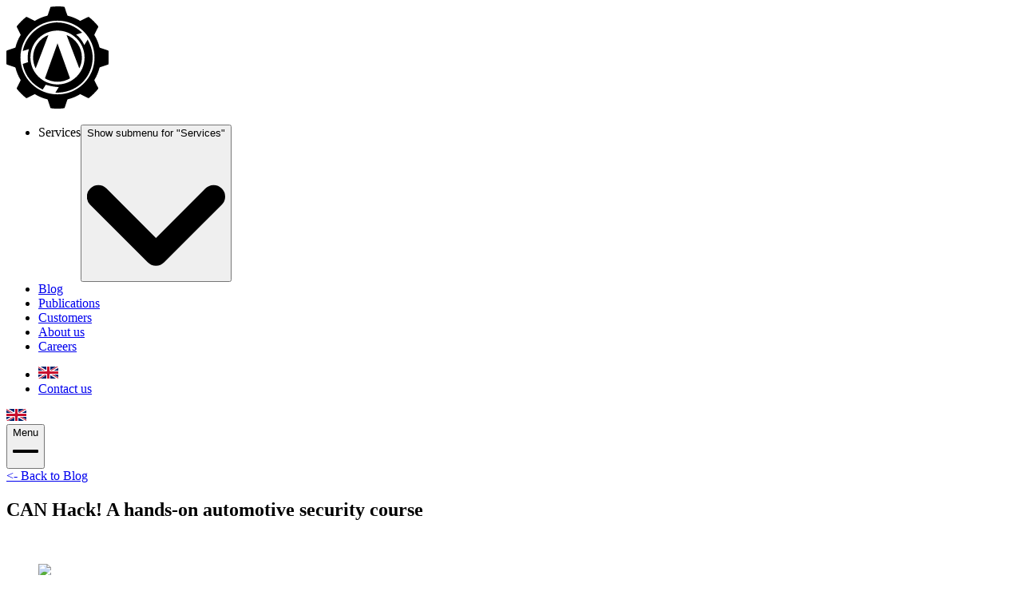

--- FILE ---
content_type: text/html; charset=utf-8
request_url: https://www.assured.se/posts/course-automotive-security
body_size: 30375
content:
<!DOCTYPE html><html lang="en"><head><meta charSet="utf-8"/><meta name="viewport" content="width=device-width, initial-scale=1"/><link rel="preload" as="image" imageSrcSet="/_next/image?url=%2Fmedia%2F2019%2F04%2Fcycar-1024x993.avif&amp;w=828&amp;q=75 1x, /_next/image?url=%2Fmedia%2F2019%2F04%2Fcycar-1024x993.avif&amp;w=1920&amp;q=75 2x"/><link rel="stylesheet" href="/_next/static/css/4bc2cbbc79660ce3.css" nonce="xnHlBMQVF4asUqLAh9gZb" data-precedence="next"/><link rel="stylesheet" href="/_next/static/css/ed5c0e527bc7c5ea.css" nonce="xnHlBMQVF4asUqLAh9gZb" data-precedence="next"/><link rel="preload" as="script" fetchPriority="low" nonce="xnHlBMQVF4asUqLAh9gZb" href="/_next/static/chunks/webpack-c30c0e33596ea479.js"/><script src="/_next/static/chunks/4bd1b696-f785427dddbba9fb.js" async="" nonce="xnHlBMQVF4asUqLAh9gZb"></script><script src="/_next/static/chunks/1255-9494d7e861e97d68.js" async="" nonce="xnHlBMQVF4asUqLAh9gZb"></script><script src="/_next/static/chunks/main-app-5eb0d9c55a395822.js" async="" nonce="xnHlBMQVF4asUqLAh9gZb"></script><script src="/_next/static/chunks/app/not-found-5ca9121afdbaf9ce.js" async="" nonce="xnHlBMQVF4asUqLAh9gZb"></script><script src="/_next/static/chunks/3542-a4adf5f7d835da05.js" async="" nonce="xnHlBMQVF4asUqLAh9gZb"></script><script src="/_next/static/chunks/4707-3d7bdf6c6bed18d4.js" async="" nonce="xnHlBMQVF4asUqLAh9gZb"></script><script src="/_next/static/chunks/4796-410ab6667f0839fd.js" async="" nonce="xnHlBMQVF4asUqLAh9gZb"></script><script src="/_next/static/chunks/1713-b809c4554faab3be.js" async="" nonce="xnHlBMQVF4asUqLAh9gZb"></script><script src="/_next/static/chunks/970-167f35b8172421a4.js" async="" nonce="xnHlBMQVF4asUqLAh9gZb"></script><script src="/_next/static/chunks/app/%5Blocale%5D/(main)/layout-47864b4aefd46c31.js" async="" nonce="xnHlBMQVF4asUqLAh9gZb"></script><script src="/_next/static/chunks/6812-29db61e8dcd44126.js" async="" nonce="xnHlBMQVF4asUqLAh9gZb"></script><script src="/_next/static/chunks/app/%5Blocale%5D/(main)/posts/%5Bslug%5D/page-63677deb842e3318.js" async="" nonce="xnHlBMQVF4asUqLAh9gZb"></script><script src="/_next/static/chunks/app/%5Blocale%5D/layout-4fdb402b956379bb.js" async="" nonce="xnHlBMQVF4asUqLAh9gZb"></script><script src="/_next/static/chunks/app/%5Blocale%5D/not-found-43258d1a07ac1f3d.js" async="" nonce="xnHlBMQVF4asUqLAh9gZb"></script><meta name="next-size-adjust" content=""/><script src="/_next/static/chunks/polyfills-42372ed130431b0a.js" noModule="" nonce="xnHlBMQVF4asUqLAh9gZb"></script></head><body class="__variable_c2c3d1 __variable_c86147 font-rubik antialiased bg-white text-zinc-900 tracking-tight"><div hidden=""><!--$?--><template id="B:0"></template><!--/$--></div><div class="flex flex-col min-h-screen overflow-hidden"><header class="absolute w-full z-30 dark"><div class="max-w-6xl mx-auto px-5 sm:px-6"><div class="flex items-center justify-between h-16 md:h-20"><div class="shrink-0 mr-4"><a class="block transition duration-150 ease-in-out" aria-label="Assured AB" href="/"><svg class="w-8 h-8 fill-assured" width="128" height="128" viewBox="0 0 127.99997 128.00003" xmlns="http://www.w3.org/2000/svg"><path d="m 127.92834,56.297619 c -0.0397,-0.698545 -0.30626,-1.086848 -1.03798,-1.317833 -3.1364,-0.988625 -6.24491,-2.064093 -9.37328,-3.07927 -0.55271,-0.179278 -0.84893,-0.442605 -0.99644,-1.033145 -1.29305,-5.177102 -3.3106,-10.060932 -6.10623,-14.617748 -0.26732,-0.436416 -0.2322,-0.786987 -0.0136,-1.218013 1.52967,-3.020176 3.03145,-6.054327 4.56794,-9.071309 0.24143,-0.474148 0.22116,-0.800961 -0.116,-1.230789 -3.3389,-4.248571 -7.14521,-8.025787 -11.42054,-11.341233 -0.39857,-0.309245 -0.70162,-0.308646 -1.13109,-0.09383 -3.071581,1.53724 -6.158414,3.043734 -9.228187,4.583569 -0.42968,0.215213 -0.750786,0.197845 -1.15819,-0.04592 C 87.283542,15.057681 82.34152,13.02014 77.093644,11.728659 76.627639,11.613866 76.393031,11.393661 76.24472,10.946664 75.196309,7.7783536 74.091905,4.6280112 73.084435,1.4471237 72.858055,0.73300615 72.484368,0.5060138 71.821284,0.42935148 68.733649,0.07379002 65.634976,-0.08173068 62.532088,0.04204703 c -2.236102,0.08884045 -4.466183,0.32162241 -6.70068,0.46177072 -0.501126,0.0313437 -0.664689,0.30046041 -0.80136,0.71252035 -1.056439,3.187875 -2.143784,6.3657679 -3.181358,9.5598319 -0.192463,0.592735 -0.507548,0.863849 -1.1032,1.009986 -5.167197,1.267125 -10.026334,3.285699 -14.58323,6.017793 -0.449147,0.269716 -0.802364,0.282892 -1.271178,0.04732 -3.050508,-1.533446 -6.119478,-3.030358 -9.172193,-4.559412 -0.431486,-0.216411 -0.732724,-0.206429 -1.130093,0.09922 -4.257464,3.273721 -8.002965,7.052934 -11.349492,11.237818 -0.40379,0.504894 -0.413022,0.888405 -0.125432,1.449797 1.532278,2.995021 3.013781,6.015996 4.534419,9.017006 0.215341,0.425037 0.204905,0.753846 -0.04255,1.157122 -2.818709,4.593351 -4.834452,9.5217 -6.142557,14.737334 -0.117003,0.466362 -0.332947,0.697547 -0.783499,0.844883 -3.1853717,1.042328 -6.3526811,2.140955 -9.5506963,3.143155 -0.74797634,0.234778 -0.98920724,0.630667 -1.02994756,1.319231 -0.13185416,2.245567 -0.13245623,13.178133 6.0207e-4,15.423501 0.04074033,0.685968 0.27454564,1.081258 1.02794059,1.315038 3.1394134,0.975049 6.2437058,2.060101 9.3734862,3.066893 0.59244,0.190657 0.870398,0.498305 1.018107,1.094035 1.275593,5.138572 3.293544,9.976284 6.052647,14.503154 0.271736,0.446199 0.285985,0.798566 0.04797,1.266725 -1.522845,2.998216 -3.000535,6.018392 -4.530404,9.012411 -0.280968,0.54961 -0.230795,0.91656 0.147709,1.3925 3.334084,4.19467 7.09845,7.95432 11.339056,11.24341 0.389742,0.30266 0.691381,0.32961 1.12929,0.1098 3.070977,-1.54043 6.160419,-3.04533 9.229389,-4.59016 0.459583,-0.23158 0.803568,-0.19145 1.219601,0.0601 4.638778,2.80755 9.614717,4.81156 14.879049,6.11042 0.4353,0.10721 0.607694,0.35576 0.736136,0.74147 1.078716,3.24517 2.176697,6.48436 3.252202,9.73113 0.145501,0.43821 0.33094,0.70273 0.84772,0.74346 1.521842,0.11999 3.03686,0.37573 4.559504,0.42264 2.386621,0.0739 4.778861,0.0759 7.164879,-8e-4 1.543517,-0.0485 3.079407,-0.30764 4.621518,-0.43462 0.468213,-0.0383 0.632379,-0.2743 0.763831,-0.67019 1.062861,-3.20624 2.152816,-6.4045 3.206043,-9.61434 0.181024,-0.5526 0.455569,-0.84069 1.046204,-0.98643 5.205128,-1.28269 10.104805,-3.31265 14.697825,-6.0653 0.409209,-0.24556 0.73172,-0.24616 1.158189,-0.0323 3.052514,1.53164 6.123291,3.02656 9.174995,4.55921 0.47905,0.24037 0.81059,0.21421 1.23807,-0.11979 4.22836,-3.30307 7.99795,-7.05732 11.32701,-11.25638 0.37931,-0.47794 0.36426,-0.8341 0.10657,-1.34179 -1.53107,-3.016582 -3.02402,-6.052929 -4.55308,-9.071308 -0.21494,-0.425037 -0.20491,-0.751052 0.0417,-1.155126 2.80807,-4.597943 4.83425,-9.5219 6.14135,-14.737933 0.11701,-0.468558 0.34118,-0.698745 0.78671,-0.844882 3.28351,-1.076068 6.55779,-2.178887 9.8417,-3.25216 0.41343,-0.135357 0.62857,-0.318228 0.65747,-0.770017 0.15212,-2.346786 0.20631,-13.605965 0.0783,-15.852132 z M 96.803934,96.632783 c -8.76198,8.716547 -20.412107,13.516727 -32.803589,13.516727 -12.391882,0 -24.041809,-4.80018 -32.803989,-13.516727 -8.762382,-8.716347 -13.588003,-20.305534 -13.588003,-32.632197 0,-12.327062 4.825421,-23.91605 13.588003,-32.632197 8.76218,-8.716546 20.412107,-13.516925 32.803989,-13.516925 12.391482,0 24.041609,4.800179 32.803589,13.516925 8.761776,8.716147 13.587796,20.305135 13.587796,32.632197 0,12.326663 -4.82602,23.91585 -13.587796,32.632197 z m -9.460385,-61.35781 3.861099,-1.188066 3.699141,-1.138356 C 85.881914,24.292896 73.253015,19.307648 60.773832,20.17549 40.935501,21.555811 24.483434,36.549884 20.505331,55.841239 l 7.660185,-2.358165 c -0.07426,0.233381 0.07004,-0.234379 0,0 -1.259338,4.230203 -1.739993,8.620319 -1.426714,13.07412 0.06262,0.889803 0.307058,2.433231 0.431285,3.308459 l -6.738008,2.224206 c 3.403523,16.531311 12.691113,25.801863 25.036034,32.081781 l 3.863909,-6.065304 c 0.142892,0.04332 -0.152525,-0.04512 0,0 4.242212,1.254348 12.142825,3.040144 16.323424,2.836504 0.26411,-0.0132 -0.264109,0.0182 0,0 1.095172,-0.0765 -1.07129,0.1679 0,0 l -4.344163,7.13938 c 0.454566,-0.0158 5.167399,-0.20583 5.624774,-0.23677 24.833737,-1.66521 42.684223,-22.729784 40.985163,-46.900776 -0.4662,-6.635883 -2.85844,-13.579014 -6.16423,-19.326293 l -4.136644,6.798192 c -0.169785,-0.399483 0.18283,0.394691 0,0 -0.186442,-0.399882 -0.380109,-0.797368 -0.581202,-1.19186 -2.178504,-4.266737 -5.131475,-8.028382 -8.777232,-11.18092 -0.30204,-0.26193 -0.608496,-0.51807 -0.918363,-0.76882 -0.167578,-0.135756 0.169182,0.132363 0,0 z M 64.000145,97.74239 c -18.733125,0 -33.919432,-15.10707 -33.919432,-33.742004 0,-18.634934 15.186307,-33.742004 33.919432,-33.742004 18.733124,0 33.919632,15.10707 33.919632,33.742004 0,18.634934 -15.186709,33.742004 -33.919632,33.742004 z M 91.326267,77.616733 75.333983,35.763296 c 11.265202,4.478358 19.224216,15.432685 19.224216,28.23709 0,4.895808 -1.165214,9.519904 -3.231932,13.616347 z M 33.441689,64.000386 c 0,-12.804604 7.959416,-23.758732 19.224216,-28.23709 L 36.673421,77.616733 C 34.606903,73.52029 33.441689,68.896194 33.441689,64.000386 Z M 64.000145,46.258448 79.718084,90.076956 c -4.591014,2.743074 -9.964924,4.321439 -15.710313,4.321439 -5.75141,0 -11.13114,-1.581759 -15.725164,-4.330024 z"></path></svg></a></div><nav class="hidden lg:flex lg:grow"><ul class="flex grow justify-start flex-wrap items-center"><li class="group relative flex items-center gap-0.5 px-3 lg:px-5 py-2"><span class="flex cursor-pointer items-center text-zinc-800 font-medium dark:text-zinc-400 transition">Services</span><button aria-expanded="false"><span class="sr-only">Show submenu for &quot;<!-- -->Services<!-- -->&quot;</span><svg class="w-3 h-3 fill-current text-zinc-400 dark:text-zinc-500 cursor-pointer ml-1 shrink-0" viewBox="0 0 12 12" xmlns="http://www.w3.org/2000/svg"><path d="M10.28 4.305L5.989 8.598 1.695 4.305A1 1 0 00.28 5.72l5 5a1 1 0 001.414 0l5-5a1 1 0 10-1.414-1.414z"></path></svg></button><span class="absolute left-0 top-full origin-top-left"></span></li><li><a class="font-medium text-zinc-800 hover:text-assured-blue dark:text-zinc-400 dark:hover:text-assured-blue px-3 lg:px-5 py-2 flex items-center transition duration-150 ease-in-out" href="/blog">Blog</a></li><li><a class="font-medium text-zinc-800 hover:text-assured-blue dark:text-zinc-400 dark:hover:text-assured-blue px-3 lg:px-5 py-2 flex items-center transition duration-150 ease-in-out" href="/publications">Publications</a></li><li><a class="font-medium text-zinc-800 hover:text-assured-blue dark:text-zinc-400 dark:hover:text-assured-blue px-3 lg:px-5 py-2 flex items-center transition duration-150 ease-in-out" href="/customers">Customers</a></li><li><a class="font-medium text-zinc-800 hover:text-assured-blue dark:text-zinc-400 dark:hover:text-assured-blue px-3 lg:px-5 py-2 flex items-center transition duration-150 ease-in-out" href="/about">About us</a></li><li><a class="font-medium text-zinc-800 hover:text-assured-blue dark:text-zinc-400 dark:hover:text-assured-blue px-3 lg:px-5 py-2 flex items-center transition duration-150 ease-in-out" href="/careers">Careers</a></li></ul><ul class="flex grow justify-end flex-wrap items-center"><li class="text-lg"><a href="#"><svg width="25" height="15" xmlns="http://www.w3.org/2000/svg" viewBox="0 0 50 30"><clipPath id="t"><path d="M25,15h25v15zv15h-25zh-25v-15zv-15h25z"></path></clipPath><path d="M0,0v30h50v-30z" fill="#012169"></path><path d="M0,0 50,30M50,0 0,30" stroke="#fff" stroke-width="6"></path><path d="M0,0 50,30M50,0 0,30" clip-path="url(#t)" stroke="#C8102E" stroke-width="4"></path><path d="M-1 11h22v-12h8v12h22v8h-22v12h-8v-12h-22z" fill="#C8102E" stroke="#FFF" stroke-width="2"></path></svg></a></li><li><a class="font-medium text-zinc-800 hover:text-assured-blue dark:text-zinc-400 dark:hover:text-assured-blue px-3 lg:px-5 py-2 flex items-center transition duration-150 ease-in-out group" href="/contact">Contact us</a></li></ul></nav><div class="lg:hidden flex items-center ml-4"><div class="mr-4 p-2 text-lg"><a href="#"><svg width="25" height="15" xmlns="http://www.w3.org/2000/svg" viewBox="0 0 50 30"><clipPath id="t"><path d="M25,15h25v15zv15h-25zh-25v-15zv-15h25z"></path></clipPath><path d="M0,0v30h50v-30z" fill="#012169"></path><path d="M0,0 50,30M50,0 0,30" stroke="#fff" stroke-width="6"></path><path d="M0,0 50,30M50,0 0,30" clip-path="url(#t)" stroke="#C8102E" stroke-width="4"></path><path d="M-1 11h22v-12h8v12h22v8h-22v12h-8v-12h-22z" fill="#C8102E" stroke="#FFF" stroke-width="2"></path></svg></a></div><button class="group inline-flex w-8 h-8 text-slate-900 dark:text-slate-100 text-center items-center justify-center transition" aria-controls="mobile-nav" aria-expanded="false"><span class="sr-only">Menu</span><svg class="w-4 h-4 fill-current pointer-events-none" viewBox="0 0 16 16" xmlns="http://www.w3.org/2000/svg"><rect class="origin-center transition-all duration-300 ease-[cubic-bezier(.5,.85,.25,1.1)] -translate-y-[5px] group-aria-expanded:rotate-[315deg] group-aria-expanded:translate-y-0" y="7" width="16" height="2" rx="1"></rect><rect class="origin-center group-aria-expanded:rotate-45 transition-all duration-300 ease-[cubic-bezier(.5,.85,.25,1.8)]" y="7" width="16" height="2" rx="1"></rect><rect class="origin-center transition-all duration-300 ease-[cubic-bezier(.5,.85,.25,1.1)] translate-y-[5px] group-aria-expanded:rotate-[135deg] group-aria-expanded:translate-y-0" y="7" width="16" height="2" rx="1"></rect></svg></button></div></div></div></header><main class="grow"><article itemScope="" itemType="https://schema.org/BlogPosting" class="relative"><meta itemProp="headline" content="CAN Hack! A hands-on automotive security course"/><meta itemProp="datePublished" content="2019-04-26"/><meta itemProp="author" content="Assured"/><meta itemProp="image" content="/media/2019/04/cycar-1024x993.avif"/><meta itemProp="description" content="We are offering a course on automotive security, called CAN Hack! The course is aimed at anyone interested in the security of connected vehicles. It combines theoretical lectures with hands-on challenges against a physical, simulated car."/><header class="relative"><div class="absolute inset-0 bg-slate-800 pointer-events-none -z-10 mb-36 lg:mb-0 lg:h-[48rem] [clip-path:polygon(0_0,_5760px_0,_5760px_calc(100%_-_352px),_0_100%)]" aria-hidden="true"></div><div class="relative max-w-6xl mx-auto px-4 sm:px-6"><div class="pt-32 md:pt-40 pb-8"><div class="max-w-3xl mx-auto"><div class="mb-8"><div class="text-center md:text-left"><a class="inline-flex font-semibold text-assured-blue transition duration-150 ease-in-out group mb-2" data-aos="fade-down" href="/blog"><span class="tracking-normal text-assured-blue group-hover:-translate-x-0.5 transition-transform duration-150 ease-in-out mr-1">&lt;-</span> <!-- -->Back to Blog</a><h1 lang="en" class="h2 text-zinc-100 mb-6">CAN Hack! A hands-on automotive security course</h1></div><div class="md:flex md:items-center md:justify-between mt-3" data-aos="fade-up"><div class="flex items-center justify-center"><div><span class="font-medium text-zinc-200">Assured</span><span class="text-zinc-600"> · </span><span class="text-zinc-400"><time dateTime="2019-04-26">April 26, 2019</time></span></div></div></div></div><figure class="min-h-[28rem]"><img alt="CAN Hack! A hands-on automotive security course" width="768" height="432" decoding="async" data-nimg="1" class="w-full" style="color:transparent" srcSet="/_next/image?url=%2Fmedia%2F2019%2F04%2Fcycar-1024x993.avif&amp;w=828&amp;q=75 1x, /_next/image?url=%2Fmedia%2F2019%2F04%2Fcycar-1024x993.avif&amp;w=1920&amp;q=75 2x" src="/_next/image?url=%2Fmedia%2F2019%2F04%2Fcycar-1024x993.avif&amp;w=1920&amp;q=75"/></figure></div></div></div></header><div class="relative max-w-6xl mx-auto px-4 sm:px-6"><div class="max-w-3xl mx-auto"><div class="mb-8"><article lang="en" class="prose prose-quoteless text-lg text-zinc-900 max-w-none prose-lg prose-p:leading-normal prose-headings:prose-headings:text-zinc-950 prose-a:text-assured-blue prose-a:no-underline prose-a:hover:underline prose-a:font-medium prose-strong:font-medium prose-strong:text-zinc-950 prose-blockquote:pl-4 prose-blockquote:border-l-2 prose-blockquote:border-slate-900 prose-blockquote:not-italic prose-blockquote:font-normal prose-blockquote:text-inherit before:prose-p:content-[&#x27;&#x27;] after:prose-p:content-[&#x27;&#x27;] prose-hr:my-8"><p>Starting on the spring of 2019 we are offering a new course on automotive security.
The first date will be at Security Fest on May 22 2019 (<a href="https://securityfest.com/speakers/2019/training-can-hack-hands-on-automotive-security-training/" target="_blank" rel="noopener noreferrer">link</a>), but we&#x27;re aiming to give it on demand in cooperation with <a href="http://nohau.eu/courses/automotive-security-hands-on-can-hack-training/" target="_blank" rel="noopener noreferrer">Nohau</a> for those that can&#x27;t make it to the conference.</p>
<p>The course is aimed at anyone interested in the security of connected vehicles. It combines theoretical lectures with hands-on challenges against a physical, simulated car.</p>
<p>The course is designed to be delivered as a one-day workshop with theoretical and practical parts in an interactive fashion. The day is ended with a hands-on, CTF-style series of challenges and a race for the win!</p>
<p>Participants will be given a virtual machine with all the necessary tools and configuration needed to connect to the challenge platform, named &quot;CyCar&quot;. This device simulates a vehicle infotainment and telematics system, often available in modern vehicles.</p>
<div><img src="/media/2019/04/cycar-1024x993.avif" alt="The CyCar platform"/></div>
<p>Our challenge platform &quot;CyCar&quot; consists of readily available components assembled into a small but realistic vehicle infotainment and telematics unit. An ECU controls vehicle characteristics such as speedometer, blinkers, locks and engine state. It is connected via the CAN bus to a single-board computer that runs a Linux OS with connectivity such as Bluetooth and WiFi as well as higher-level applications and services.</p>
<p>The CyCar platform hardware setup is open source for anyone interested in building their own. The firmware and software required for this course is restricted to purchasers of the course.</p>
<p>As mentioned previously, the course is available on demand via <a href="http://nohau.eu/courses/automotive-security-hands-on-can-hack-training/" target="_blank" rel="noopener noreferrer">Nohau</a> and at <a href="https://securityfest.com/speakers/2019/training-can-hack-hands-on-automotive-security-training/" target="_blank" rel="noopener noreferrer">Security Fest</a> on May 22, 2019. We hope to see you there!</p></article></div></div></div></article><div class="flex justify-center my-14" aria-hidden="true"><svg class="fill-slate-400" height="4" width="36"><circle cx="18" cy="2" r="2"></circle><circle cx="2" cy="2" r="2"></circle><circle cx="34" cy="2" r="2"></circle></svg></div><div class="flex justify-center items-center gap-6 text-center mb-12"><a class="btn text-white bg-assured-blue hover:bg-assured-blue-em group" href="/posts">See All Blog Posts<!-- --> <span class="tracking-normal text-blue-300 group-hover:translate-x-0.5 transition-transform duration-150 ease-in-out ml-1">-&gt;</span></a><div class="relative inline-block text-left"><button class="inline-flex items-center gap-1 btn bg-assured-blue hover:bg-assured-blue-em text-white focus:outline-none cursor-pointer">Subscribe (RSS)<svg class="w-3 h-3 fill-current text-blue-300 dark:text-zinc-500 cursor-pointer ml-1 shrink-0" viewBox="0 0 12 12" xmlns="http://www.w3.org/2000/svg"><path d="M10.28 4.305L5.989 8.598 1.695 4.305A1 1 0 00.28 5.72l5 5a1 1 0 001.414 0l5-5a1 1 0 10-1.414-1.414z"></path></svg></button></div></div><!--$?--><template id="B:1"></template><!--/$--></main><footer><div class="max-w-6xl mx-auto px-4 sm:px-6"><div class="grid sm:grid-cols-12 gap-8 py-8 md:py-12"><div class="sm:col-span-12 lg:col-span-4 lg:max-w-xs"><div class="mb-2"><a class="block transition duration-150 ease-in-out" aria-label="Assured AB" href="/"><svg class="w-8 h-8 fill-assured" width="128" height="128" viewBox="0 0 127.99997 128.00003" xmlns="http://www.w3.org/2000/svg"><path d="m 127.92834,56.297619 c -0.0397,-0.698545 -0.30626,-1.086848 -1.03798,-1.317833 -3.1364,-0.988625 -6.24491,-2.064093 -9.37328,-3.07927 -0.55271,-0.179278 -0.84893,-0.442605 -0.99644,-1.033145 -1.29305,-5.177102 -3.3106,-10.060932 -6.10623,-14.617748 -0.26732,-0.436416 -0.2322,-0.786987 -0.0136,-1.218013 1.52967,-3.020176 3.03145,-6.054327 4.56794,-9.071309 0.24143,-0.474148 0.22116,-0.800961 -0.116,-1.230789 -3.3389,-4.248571 -7.14521,-8.025787 -11.42054,-11.341233 -0.39857,-0.309245 -0.70162,-0.308646 -1.13109,-0.09383 -3.071581,1.53724 -6.158414,3.043734 -9.228187,4.583569 -0.42968,0.215213 -0.750786,0.197845 -1.15819,-0.04592 C 87.283542,15.057681 82.34152,13.02014 77.093644,11.728659 76.627639,11.613866 76.393031,11.393661 76.24472,10.946664 75.196309,7.7783536 74.091905,4.6280112 73.084435,1.4471237 72.858055,0.73300615 72.484368,0.5060138 71.821284,0.42935148 68.733649,0.07379002 65.634976,-0.08173068 62.532088,0.04204703 c -2.236102,0.08884045 -4.466183,0.32162241 -6.70068,0.46177072 -0.501126,0.0313437 -0.664689,0.30046041 -0.80136,0.71252035 -1.056439,3.187875 -2.143784,6.3657679 -3.181358,9.5598319 -0.192463,0.592735 -0.507548,0.863849 -1.1032,1.009986 -5.167197,1.267125 -10.026334,3.285699 -14.58323,6.017793 -0.449147,0.269716 -0.802364,0.282892 -1.271178,0.04732 -3.050508,-1.533446 -6.119478,-3.030358 -9.172193,-4.559412 -0.431486,-0.216411 -0.732724,-0.206429 -1.130093,0.09922 -4.257464,3.273721 -8.002965,7.052934 -11.349492,11.237818 -0.40379,0.504894 -0.413022,0.888405 -0.125432,1.449797 1.532278,2.995021 3.013781,6.015996 4.534419,9.017006 0.215341,0.425037 0.204905,0.753846 -0.04255,1.157122 -2.818709,4.593351 -4.834452,9.5217 -6.142557,14.737334 -0.117003,0.466362 -0.332947,0.697547 -0.783499,0.844883 -3.1853717,1.042328 -6.3526811,2.140955 -9.5506963,3.143155 -0.74797634,0.234778 -0.98920724,0.630667 -1.02994756,1.319231 -0.13185416,2.245567 -0.13245623,13.178133 6.0207e-4,15.423501 0.04074033,0.685968 0.27454564,1.081258 1.02794059,1.315038 3.1394134,0.975049 6.2437058,2.060101 9.3734862,3.066893 0.59244,0.190657 0.870398,0.498305 1.018107,1.094035 1.275593,5.138572 3.293544,9.976284 6.052647,14.503154 0.271736,0.446199 0.285985,0.798566 0.04797,1.266725 -1.522845,2.998216 -3.000535,6.018392 -4.530404,9.012411 -0.280968,0.54961 -0.230795,0.91656 0.147709,1.3925 3.334084,4.19467 7.09845,7.95432 11.339056,11.24341 0.389742,0.30266 0.691381,0.32961 1.12929,0.1098 3.070977,-1.54043 6.160419,-3.04533 9.229389,-4.59016 0.459583,-0.23158 0.803568,-0.19145 1.219601,0.0601 4.638778,2.80755 9.614717,4.81156 14.879049,6.11042 0.4353,0.10721 0.607694,0.35576 0.736136,0.74147 1.078716,3.24517 2.176697,6.48436 3.252202,9.73113 0.145501,0.43821 0.33094,0.70273 0.84772,0.74346 1.521842,0.11999 3.03686,0.37573 4.559504,0.42264 2.386621,0.0739 4.778861,0.0759 7.164879,-8e-4 1.543517,-0.0485 3.079407,-0.30764 4.621518,-0.43462 0.468213,-0.0383 0.632379,-0.2743 0.763831,-0.67019 1.062861,-3.20624 2.152816,-6.4045 3.206043,-9.61434 0.181024,-0.5526 0.455569,-0.84069 1.046204,-0.98643 5.205128,-1.28269 10.104805,-3.31265 14.697825,-6.0653 0.409209,-0.24556 0.73172,-0.24616 1.158189,-0.0323 3.052514,1.53164 6.123291,3.02656 9.174995,4.55921 0.47905,0.24037 0.81059,0.21421 1.23807,-0.11979 4.22836,-3.30307 7.99795,-7.05732 11.32701,-11.25638 0.37931,-0.47794 0.36426,-0.8341 0.10657,-1.34179 -1.53107,-3.016582 -3.02402,-6.052929 -4.55308,-9.071308 -0.21494,-0.425037 -0.20491,-0.751052 0.0417,-1.155126 2.80807,-4.597943 4.83425,-9.5219 6.14135,-14.737933 0.11701,-0.468558 0.34118,-0.698745 0.78671,-0.844882 3.28351,-1.076068 6.55779,-2.178887 9.8417,-3.25216 0.41343,-0.135357 0.62857,-0.318228 0.65747,-0.770017 0.15212,-2.346786 0.20631,-13.605965 0.0783,-15.852132 z M 96.803934,96.632783 c -8.76198,8.716547 -20.412107,13.516727 -32.803589,13.516727 -12.391882,0 -24.041809,-4.80018 -32.803989,-13.516727 -8.762382,-8.716347 -13.588003,-20.305534 -13.588003,-32.632197 0,-12.327062 4.825421,-23.91605 13.588003,-32.632197 8.76218,-8.716546 20.412107,-13.516925 32.803989,-13.516925 12.391482,0 24.041609,4.800179 32.803589,13.516925 8.761776,8.716147 13.587796,20.305135 13.587796,32.632197 0,12.326663 -4.82602,23.91585 -13.587796,32.632197 z m -9.460385,-61.35781 3.861099,-1.188066 3.699141,-1.138356 C 85.881914,24.292896 73.253015,19.307648 60.773832,20.17549 40.935501,21.555811 24.483434,36.549884 20.505331,55.841239 l 7.660185,-2.358165 c -0.07426,0.233381 0.07004,-0.234379 0,0 -1.259338,4.230203 -1.739993,8.620319 -1.426714,13.07412 0.06262,0.889803 0.307058,2.433231 0.431285,3.308459 l -6.738008,2.224206 c 3.403523,16.531311 12.691113,25.801863 25.036034,32.081781 l 3.863909,-6.065304 c 0.142892,0.04332 -0.152525,-0.04512 0,0 4.242212,1.254348 12.142825,3.040144 16.323424,2.836504 0.26411,-0.0132 -0.264109,0.0182 0,0 1.095172,-0.0765 -1.07129,0.1679 0,0 l -4.344163,7.13938 c 0.454566,-0.0158 5.167399,-0.20583 5.624774,-0.23677 24.833737,-1.66521 42.684223,-22.729784 40.985163,-46.900776 -0.4662,-6.635883 -2.85844,-13.579014 -6.16423,-19.326293 l -4.136644,6.798192 c -0.169785,-0.399483 0.18283,0.394691 0,0 -0.186442,-0.399882 -0.380109,-0.797368 -0.581202,-1.19186 -2.178504,-4.266737 -5.131475,-8.028382 -8.777232,-11.18092 -0.30204,-0.26193 -0.608496,-0.51807 -0.918363,-0.76882 -0.167578,-0.135756 0.169182,0.132363 0,0 z M 64.000145,97.74239 c -18.733125,0 -33.919432,-15.10707 -33.919432,-33.742004 0,-18.634934 15.186307,-33.742004 33.919432,-33.742004 18.733124,0 33.919632,15.10707 33.919632,33.742004 0,18.634934 -15.186709,33.742004 -33.919632,33.742004 z M 91.326267,77.616733 75.333983,35.763296 c 11.265202,4.478358 19.224216,15.432685 19.224216,28.23709 0,4.895808 -1.165214,9.519904 -3.231932,13.616347 z M 33.441689,64.000386 c 0,-12.804604 7.959416,-23.758732 19.224216,-28.23709 L 36.673421,77.616733 C 34.606903,73.52029 33.441689,68.896194 33.441689,64.000386 Z M 64.000145,46.258448 79.718084,90.076956 c -4.591014,2.743074 -9.964924,4.321439 -15.710313,4.321439 -5.75141,0 -11.13114,-1.581759 -15.725164,-4.330024 z"></path></svg></a></div><div class="text-lg font-bold text-zinc-950">Your friendliest adversary</div><div class="mt-6 text-md text-zinc-500"><p>Assured AB</p><p>Org.nr. 556985-8276</p><p>Gothenburg, Sweden</p></div></div><div class="sm:col-span-6 md:col-span-3 lg:col-span-2"><h6 class="text-sm text-zinc-950 font-semibold mb-2">Services</h6><ul class="text-sm font-medium space-y-2"><li><a class="text-zinc-500 hover:text-assured-blue transition duration-150 ease-in-out" href="/services/penetration-test">Penetration Testing</a></li><li><a class="text-zinc-500 hover:text-assured-blue transition duration-150 ease-in-out" href="/services/adversary-simulation">Adversary simulation</a></li><li><a class="text-zinc-500 hover:text-assured-blue transition duration-150 ease-in-out" href="/services/threat-landscape-assessment-tla">Threat Landscape Assessment (TLA)</a></li><li><a class="text-zinc-500 hover:text-assured-blue transition duration-150 ease-in-out" href="/services/secure-code-review">Code review</a></li><li><a class="text-zinc-500 hover:text-assured-blue transition duration-150 ease-in-out" href="/services/secure-design">Secure design</a></li><li><a class="text-zinc-500 hover:text-assured-blue transition duration-150 ease-in-out" href="/services/security-advisory">Advisory</a></li><li><a class="text-zinc-500 hover:text-assured-blue transition duration-150 ease-in-out" href="/services/threat-risk">Threat &amp; Risk</a></li><li><a class="text-zinc-500 hover:text-assured-blue transition duration-150 ease-in-out" href="/services/training">Training</a></li></ul></div><div class="sm:col-span-6 md:col-span-3 lg:col-span-2"><h6 class="text-sm text-zinc-950 font-semibold mb-2">Areas</h6><ul class="text-sm font-medium space-y-2"><li><a class="text-zinc-500 hover:text-assured-blue transition duration-150 ease-in-out" href="/areas/application-security">Application Security</a></li><li><a class="text-zinc-500 hover:text-assured-blue transition duration-150 ease-in-out" href="/areas/mobile-security">Mobile App Security</a></li><li><a class="text-zinc-500 hover:text-assured-blue transition duration-150 ease-in-out" href="/areas/infrastructure-security">Infrastructure Security</a></li><li><a class="text-zinc-500 hover:text-assured-blue transition duration-150 ease-in-out" href="/areas/ot-security">OT Security</a></li><li><a class="text-zinc-500 hover:text-assured-blue transition duration-150 ease-in-out" href="/areas/automotive-security">Automotive Cybersecurity</a></li><li><a class="text-zinc-500 hover:text-assured-blue transition duration-150 ease-in-out" href="/areas/embedded-security">Embedded Security</a></li><li><a class="text-zinc-500 hover:text-assured-blue transition duration-150 ease-in-out" href="/areas/fintech-security">Fintech Security</a></li><li><a class="text-zinc-500 hover:text-assured-blue transition duration-150 ease-in-out" href="/areas/medtech-security">Medtech Security</a></li><li><a class="text-zinc-500 hover:text-assured-blue transition duration-150 ease-in-out" href="/areas/cryptography">Cryptography</a></li></ul></div><div class="sm:col-span-6 md:col-span-3 lg:col-span-2"><h6 class="text-sm text-zinc-950 font-semibold mb-2">Resources</h6><ul class="text-sm font-medium space-y-2"><li><a class="text-zinc-500 hover:text-assured-blue transition duration-150 ease-in-out" href="/blog">Blog</a></li><li><a class="text-zinc-500 hover:text-assured-blue transition duration-150 ease-in-out" href="/publications">Publications</a></li></ul></div><div class="sm:col-span-6 md:col-span-3 lg:col-span-2"><h6 class="text-sm text-zinc-950 font-semibold mb-2">Company</h6><ul class="text-sm font-medium space-y-2"><li><a class="text-zinc-500 hover:text-assured-blue transition duration-150 ease-in-out" href="/about">About us</a></li><li><a class="text-zinc-500 hover:text-assured-blue transition duration-150 ease-in-out" href="/customers">Customers</a></li><li><a class="text-zinc-500 hover:text-assured-blue transition duration-150 ease-in-out" href="/careers">Careers</a></li><li><a class="text-zinc-500 hover:text-assured-blue transition duration-150 ease-in-out" href="/privacy-policy">Privacy policy</a></li><li><a class="text-zinc-500 hover:text-assured-blue transition duration-150 ease-in-out" href="/contact">Contact us</a></li></ul></div></div><div class="md:flex md:items-center md:justify-between py-6 md:py-8 border-t border-slate-200"><ul class="flex space-x-6 mb-4 md:order-1 md:ml-4 md:mb-0"><li><a class="text-assured hover:text-assured-em transition duration-150 ease-in-out" href="https://bsky.app/profile/assuredab.bsky.social" target="_blank" aria-label="BSky"><svg class="w-5 h-5 fill-current" viewBox="0 0 600 530" xmlns="http://www.w3.org/2000/svg"><path d="m135.72 44.03c66.496 49.921 138.02 151.14 164.28 205.46 26.262-54.316 97.782-155.54 164.28-205.46 47.98-36.021 125.72-63.892 125.72 24.795 0 17.712-10.155 148.79-16.111 170.07-20.703 73.984-96.144 92.854-163.25 81.433 117.3 19.964 147.14 86.092 82.697 152.22-122.39 125.59-175.91-31.511-189.63-71.766-2.514-7.3797-3.6904-10.832-3.7077-7.8964-0.0174-2.9357-1.1937 0.51669-3.7077 7.8964-13.714 40.255-67.233 197.36-189.63 71.766-64.444-66.128-34.605-132.26 82.697-152.22-67.108 11.421-142.55-7.4491-163.25-81.433-5.9562-21.282-16.111-152.36-16.111-170.07 0-88.687 77.742-60.816 125.72-24.795z"></path></svg></a></li><li><a class="text-assured hover:text-assured-em transition duration-150 ease-in-out" href="https://linkedin.com/company/assured-ab" target="_blank" aria-label="LinkedIn"><svg class="w-5 h-5 fill-current" viewBox="0 0 32 32" xmlns="http://www.w3.org/2000/svg"><path d="M28.778 1.004h-25.56c-0.008-0-0.017-0-0.027-0-1.199 0-2.172 0.964-2.186 2.159v25.672c0.014 1.196 0.987 2.161 2.186 2.161 0.010 0 0.019-0 0.029-0h25.555c0.008 0 0.018 0 0.028 0 1.2 0 2.175-0.963 2.194-2.159l0-0.002v-25.67c-0.019-1.197-0.994-2.161-2.195-2.161-0.010 0-0.019 0-0.029 0h0.001zM9.9 26.562h-4.454v-14.311h4.454zM7.674 10.293c-1.425 0-2.579-1.155-2.579-2.579s1.155-2.579 2.579-2.579c1.424 0 2.579 1.154 2.579 2.578v0c0 0.001 0 0.002 0 0.004 0 1.423-1.154 2.577-2.577 2.577-0.001 0-0.002 0-0.003 0h0zM26.556 26.562h-4.441v-6.959c0-1.66-0.034-3.795-2.314-3.795-2.316 0-2.669 1.806-2.669 3.673v7.082h-4.441v-14.311h4.266v1.951h0.058c0.828-1.395 2.326-2.315 4.039-2.315 0.061 0 0.121 0.001 0.181 0.003l-0.009-0c4.5 0 5.332 2.962 5.332 6.817v7.855z"></path></svg></a></li><li><a class="text-assured hover:text-assured-em transition duration-150 ease-in-out" href="https://github.com/assured" target="_blank" aria-label="Github"><svg class="w-5 h-5 fill-current" viewBox="0 0 20 20" xmlns="http://www.w3.org/2000/svg"><path d="M10.041 0C4.52 0 0 4.612 0 10.25c0 4.526 2.845 8.37 6.862 9.737.502.085.669-.257.669-.513v-1.708c-2.761.598-3.347-1.367-3.347-1.367-.419-1.196-1.088-1.537-1.088-1.537-1.004-.598 0-.598 0-.598 1.004.085 1.506 1.025 1.506 1.025.92 1.537 2.343 1.11 2.929.854.084-.683.335-1.11.67-1.367-2.26-.256-4.603-1.11-4.603-5.039 0-1.11.419-2.05 1.004-2.733 0-.342-.418-1.367.168-2.733 0 0 .836-.257 2.76 1.025.838-.257 1.674-.342 2.511-.342.837 0 1.674.085 2.51.342 1.925-1.367 2.762-1.025 2.762-1.025.586 1.452.167 2.477.084 2.733.669.683 1.004 1.623 1.004 2.733 0 3.93-2.343 4.783-4.603 5.04.335.341.67.939.67 1.879v2.818c0 .256.167.598.67.513 4.016-1.367 6.86-5.21 6.86-9.737C20.084 4.612 15.565 0 10.042 0Z"></path></svg></a></li></ul><div class="text-sm text-zinc-500 mr-4">©2025 Assured AB. All rights reserved.</div></div></div></footer></div><!--$--><!--/$--><!--$--><!--/$--><script nonce="xnHlBMQVF4asUqLAh9gZb">requestAnimationFrame(function(){$RT=performance.now()});</script><script src="/_next/static/chunks/webpack-c30c0e33596ea479.js" nonce="xnHlBMQVF4asUqLAh9gZb" id="_R_" async=""></script><div hidden id="S:1"></div><script nonce="xnHlBMQVF4asUqLAh9gZb">$RB=[];$RV=function(a){$RT=performance.now();for(var b=0;b<a.length;b+=2){var c=a[b],e=a[b+1];null!==e.parentNode&&e.parentNode.removeChild(e);var f=c.parentNode;if(f){var g=c.previousSibling,h=0;do{if(c&&8===c.nodeType){var d=c.data;if("/$"===d||"/&"===d)if(0===h)break;else h--;else"$"!==d&&"$?"!==d&&"$~"!==d&&"$!"!==d&&"&"!==d||h++}d=c.nextSibling;f.removeChild(c);c=d}while(c);for(;e.firstChild;)f.insertBefore(e.firstChild,c);g.data="$";g._reactRetry&&requestAnimationFrame(g._reactRetry)}}a.length=0};
$RC=function(a,b){if(b=document.getElementById(b))(a=document.getElementById(a))?(a.previousSibling.data="$~",$RB.push(a,b),2===$RB.length&&("number"!==typeof $RT?requestAnimationFrame($RV.bind(null,$RB)):(a=performance.now(),setTimeout($RV.bind(null,$RB),2300>a&&2E3<a?2300-a:$RT+300-a)))):b.parentNode.removeChild(b)};$RC("B:1","S:1")</script><title>CAN Hack! A hands-on automotive security course | Assured AB, Security Consultants</title><meta name="description" content="We are offering a course on automotive security, called CAN Hack! The course is aimed at anyone interested in the security of connected vehicles. It combines theoretical lectures with hands-on challenges against a physical, simulated car."/><meta name="keywords" content="security workshop, security training, automotive security, canbus hacking, can hacking, cycar platform"/><link rel="canonical" href="https://www.assured.se/posts/course-automotive-security"/><link rel="alternate" hrefLang="en" href="https://www.assured.se/posts/course-automotive-security"/><link rel="alternate" type="application/rss+xml" href="https://www.assured.se/rss/feed.xml"/><link rel="alternate" type="application/json" href="https://www.assured.se/rss/feed.json"/><link rel="alternate" type="application/atom+xml" href="https://www.assured.se/rss/atom.xml"/><meta property="og:title" content="CAN Hack! A hands-on automotive security course"/><meta property="og:description" content="We are offering a course on automotive security, called CAN Hack! The course is aimed at anyone interested in the security of connected vehicles. It combines theoretical lectures with hands-on challenges against a physical, simulated car."/><meta property="og:site_name" content="Assured AB"/><meta property="og:locale" content="en_US"/><meta property="og:image" content="https://www.assured.se/media/2019/04/cycar-1024x993.jpg"/><meta property="og:image:width" content="1024"/><meta property="og:image:height" content="993"/><meta property="og:image:alt" content="The CyCar platform"/><meta property="og:type" content="website"/><meta name="twitter:card" content="summary_large_image"/><meta name="twitter:site" content="@AssuredAB"/><meta name="twitter:creator" content="@AssuredAB"/><meta name="twitter:title" content="CAN Hack! A hands-on automotive security course"/><meta name="twitter:description" content="We are offering a course on automotive security, called CAN Hack! The course is aimed at anyone interested in the security of connected vehicles. It combines theoretical lectures with hands-on challenges against a physical, simulated car."/><meta name="twitter:image" content="https://www.assured.se/media/2019/04/cycar-1024x993.jpg"/><meta name="twitter:image:width" content="1024"/><meta name="twitter:image:height" content="993"/><meta name="twitter:image:alt" content="The CyCar platform"/><link rel="icon" href="/favicon.ico" type="image/x-icon" sizes="48x48"/><link rel="icon" href="/icon.png?7623779f3daa7469" type="image/png" sizes="192x192"/><link rel="apple-touch-icon" href="/apple-icon.png?198923ebc0013487" type="image/png" sizes="180x180"/><script nonce="xnHlBMQVF4asUqLAh9gZb">document.querySelectorAll('body link[rel="icon"], body link[rel="apple-touch-icon"]').forEach(el => document.head.appendChild(el))</script><div hidden id="S:0"></div><script nonce="xnHlBMQVF4asUqLAh9gZb">$RC("B:0","S:0")</script><script nonce="xnHlBMQVF4asUqLAh9gZb">(self.__next_f=self.__next_f||[]).push([0])</script><script nonce="xnHlBMQVF4asUqLAh9gZb">self.__next_f.push([1,"1:\"$Sreact.fragment\"\n2:I[9766,[],\"\"]\n3:I[8924,[],\"\"]\n4:I[3293,[\"4345\",\"static/chunks/app/not-found-5ca9121afdbaf9ce.js\"],\"default\"]\n6:I[7989,[],\"ClientSegmentRoot\"]\n7:I[5977,[\"3542\",\"static/chunks/3542-a4adf5f7d835da05.js\",\"4707\",\"static/chunks/4707-3d7bdf6c6bed18d4.js\",\"4796\",\"static/chunks/4796-410ab6667f0839fd.js\",\"1713\",\"static/chunks/1713-b809c4554faab3be.js\",\"970\",\"static/chunks/970-167f35b8172421a4.js\",\"1969\",\"static/chunks/app/%5Blocale%5D/(main)/layout-47864b4aefd46c31.js\"],\"default\"]\n9:I[4431,[],\"OutletBoundary\"]\nb:I[5278,[],\"AsyncMetadataOutlet\"]\nd:I[4431,[],\"ViewportBoundary\"]\nf:I[4431,[],\"MetadataBoundary\"]\n10:\"$Sreact.suspense\"\n12:I[7150,[],\"\"]\n15:I[1356,[\"3542\",\"static/chunks/3542-a4adf5f7d835da05.js\",\"4707\",\"static/chunks/4707-3d7bdf6c6bed18d4.js\",\"6812\",\"static/chunks/6812-29db61e8dcd44126.js\",\"4796\",\"static/chunks/4796-410ab6667f0839fd.js\",\"2362\",\"static/chunks/app/%5Blocale%5D/(main)/posts/%5Bslug%5D/page-63677deb842e3318.js\"],\"Image\"]\n18:I[2082,[\"3542\",\"static/chunks/3542-a4adf5f7d835da05.js\",\"4707\",\"static/chunks/4707-3d7bdf6c6bed18d4.js\",\"6812\",\"static/chunks/6812-29db61e8dcd44126.js\",\"4796\",\"static/chunks/4796-410ab6667f0839fd.js\",\"2362\",\"static/chunks/app/%5Blocale%5D/(main)/posts/%5Bslug%5D/page-63677deb842e3318.js\"],\"default\"]\n1a:I[1336,[\"3542\",\"static/chunks/3542-a4adf5f7d835da05.js\",\"8450\",\"static/chunks/app/%5Blocale%5D/layout-4fdb402b956379bb.js\"],\"Analytics\"]\n1b:I[8854,[\"3542\",\"static/chunks/3542-a4adf5f7d835da05.js\",\"8450\",\"static/chunks/app/%5Blocale%5D/layout-4fdb402b956379bb.js\"],\"SpeedInsights\"]\n1c:I[7088,[\"3542\",\"static/chunks/3542-a4adf5f7d835da05.js\",\"4707\",\"static/chunks/4707-3d7bdf6c6bed18d4.js\",\"6812\",\"static/chunks/6812-29db61e8dcd44126.js\",\"4796\",\"static/chunks/4796-410ab6667f0839fd.js\",\"2362\",\"static/chunks/app/%5Blocale%5D/(main)/posts/%5Bslug%5D/page-63677deb842e3318.js\"],\"default\"]\n1d:I[3809,[\"3542\",\"static/chunks/3542-a4adf5f7d835da05.js\",\"4707\",\"static/chunks/4707-3d7bdf6c6bed18d4.js\",\"6812\",\"static/chunks/6812-29db61e8dcd44126.js\",\"4796\",\"static/chunks/4796-410ab"])</script><script nonce="xnHlBMQVF4asUqLAh9gZb">self.__next_f.push([1,"6667f0839fd.js\",\"2362\",\"static/chunks/app/%5Blocale%5D/(main)/posts/%5Bslug%5D/page-63677deb842e3318.js\"],\"default\"]\n20:I[331,[\"3542\",\"static/chunks/3542-a4adf5f7d835da05.js\",\"4707\",\"static/chunks/4707-3d7bdf6c6bed18d4.js\",\"4796\",\"static/chunks/4796-410ab6667f0839fd.js\",\"1713\",\"static/chunks/1713-b809c4554faab3be.js\",\"3224\",\"static/chunks/app/%5Blocale%5D/not-found-43258d1a07ac1f3d.js\"],\"default\"]\n37:I[7047,[\"3542\",\"static/chunks/3542-a4adf5f7d835da05.js\",\"4707\",\"static/chunks/4707-3d7bdf6c6bed18d4.js\",\"4796\",\"static/chunks/4796-410ab6667f0839fd.js\",\"1713\",\"static/chunks/1713-b809c4554faab3be.js\",\"3224\",\"static/chunks/app/%5Blocale%5D/not-found-43258d1a07ac1f3d.js\"],\"default\"]\n39:I[7423,[\"3542\",\"static/chunks/3542-a4adf5f7d835da05.js\",\"4707\",\"static/chunks/4707-3d7bdf6c6bed18d4.js\",\"4796\",\"static/chunks/4796-410ab6667f0839fd.js\",\"1713\",\"static/chunks/1713-b809c4554faab3be.js\",\"3224\",\"static/chunks/app/%5Blocale%5D/not-found-43258d1a07ac1f3d.js\"],\"default\"]\n5d:I[622,[],\"IconMark\"]\n:HL[\"/_next/static/media/0a86735c6520d94f-s.p.woff2\",\"font\",{\"crossOrigin\":\"\",\"nonce\":\"xnHlBMQVF4asUqLAh9gZb\",\"type\":\"font/woff2\"}]\n:HL[\"/_next/static/media/d8c14dc5fcaf3a63-s.p.woff2\",\"font\",{\"crossOrigin\":\"\",\"nonce\":\"xnHlBMQVF4asUqLAh9gZb\",\"type\":\"font/woff2\"}]\n:HL[\"/_next/static/css/4bc2cbbc79660ce3.css\",\"style\",{\"nonce\":\"xnHlBMQVF4asUqLAh9gZb\"}]\n:HL[\"/_next/static/css/ed5c0e527bc7c5ea.css\",\"style\",{\"nonce\":\"xnHlBMQVF4asUqLAh9gZb\"}]\n"])</script><script nonce="xnHlBMQVF4asUqLAh9gZb">self.__next_f.push([1,"0:{\"P\":null,\"b\":\"GvCuEEj4hQ617vlCjfVvK\",\"p\":\"\",\"c\":[\"\",\"posts\",\"course-automotive-security\"],\"i\":false,\"f\":[[[\"\",{\"children\":[[\"locale\",\"en\",\"d\"],{\"children\":[\"(main)\",{\"children\":[\"posts\",{\"children\":[[\"slug\",\"course-automotive-security\",\"d\"],{\"children\":[\"__PAGE__\",{}]}]}]}]}]},\"$undefined\",\"$undefined\",true],[\"\",[\"$\",\"$1\",\"c\",{\"children\":[null,[\"$\",\"$L2\",null,{\"parallelRouterKey\":\"children\",\"error\":\"$undefined\",\"errorStyles\":\"$undefined\",\"errorScripts\":\"$undefined\",\"template\":[\"$\",\"$L3\",null,{}],\"templateStyles\":\"$undefined\",\"templateScripts\":\"$undefined\",\"notFound\":[[\"$\",\"$L4\",null,{}],[]],\"forbidden\":\"$undefined\",\"unauthorized\":\"$undefined\"}]]}],{\"children\":[[\"locale\",\"en\",\"d\"],[\"$\",\"$1\",\"c\",{\"children\":[[[\"$\",\"link\",\"0\",{\"rel\":\"stylesheet\",\"href\":\"/_next/static/css/4bc2cbbc79660ce3.css\",\"precedence\":\"next\",\"crossOrigin\":\"$undefined\",\"nonce\":\"xnHlBMQVF4asUqLAh9gZb\"}]],\"$L5\"]}],{\"children\":[\"(main)\",[\"$\",\"$1\",\"c\",{\"children\":[[[\"$\",\"link\",\"0\",{\"rel\":\"stylesheet\",\"href\":\"/_next/static/css/ed5c0e527bc7c5ea.css\",\"precedence\":\"next\",\"crossOrigin\":\"$undefined\",\"nonce\":\"xnHlBMQVF4asUqLAh9gZb\"}]],[\"$\",\"$L6\",null,{\"Component\":\"$7\",\"slots\":{\"children\":[\"$\",\"$L2\",null,{\"parallelRouterKey\":\"children\",\"error\":\"$undefined\",\"errorStyles\":\"$undefined\",\"errorScripts\":\"$undefined\",\"template\":[\"$\",\"$L3\",null,{}],\"templateStyles\":\"$undefined\",\"templateScripts\":\"$undefined\",\"notFound\":\"$undefined\",\"forbidden\":\"$undefined\",\"unauthorized\":\"$undefined\"}]},\"params\":{\"locale\":\"en\"}}]]}],{\"children\":[\"posts\",[\"$\",\"$1\",\"c\",{\"children\":[null,[\"$\",\"$L2\",null,{\"parallelRouterKey\":\"children\",\"error\":\"$undefined\",\"errorStyles\":\"$undefined\",\"errorScripts\":\"$undefined\",\"template\":[\"$\",\"$L3\",null,{}],\"templateStyles\":\"$undefined\",\"templateScripts\":\"$undefined\",\"notFound\":\"$undefined\",\"forbidden\":\"$undefined\",\"unauthorized\":\"$undefined\"}]]}],{\"children\":[[\"slug\",\"course-automotive-security\",\"d\"],[\"$\",\"$1\",\"c\",{\"children\":[null,[\"$\",\"$L2\",null,{\"parallelRouterKey\":\"children\",\"error\":\"$undefined\",\"errorStyles\":\"$undefined\",\"errorScripts\":\"$undefined\",\"template\":[\"$\",\"$L3\",null,{}],\"templateStyles\":\"$undefined\",\"templateScripts\":\"$undefined\",\"notFound\":\"$undefined\",\"forbidden\":\"$undefined\",\"unauthorized\":\"$undefined\"}]]}],{\"children\":[\"__PAGE__\",[\"$\",\"$1\",\"c\",{\"children\":[\"$L8\",null,[\"$\",\"$L9\",null,{\"children\":[\"$La\",[\"$\",\"$Lb\",null,{\"promise\":\"$@c\"}]]}]]}],{},null,false]},null,false]},null,false]},null,false]},null,false]},null,false],[\"$\",\"$1\",\"h\",{\"children\":[null,[[\"$\",\"$Ld\",null,{\"children\":\"$Le\"}],[\"$\",\"meta\",null,{\"name\":\"next-size-adjust\",\"content\":\"\"}]],[\"$\",\"$Lf\",null,{\"children\":[\"$\",\"div\",null,{\"hidden\":true,\"children\":[\"$\",\"$10\",null,{\"fallback\":null,\"children\":\"$L11\"}]}]}]]}],false]],\"m\":\"$undefined\",\"G\":[\"$12\",[]],\"s\":false,\"S\":false}\n"])</script><script nonce="xnHlBMQVF4asUqLAh9gZb">self.__next_f.push([1,"8:[[\"$\",\"article\",null,{\"itemScope\":true,\"itemType\":\"https://schema.org/BlogPosting\",\"className\":\"relative\",\"children\":[[\"$\",\"meta\",null,{\"itemProp\":\"headline\",\"content\":\"CAN Hack! A hands-on automotive security course\"}],[\"$\",\"meta\",null,{\"itemProp\":\"datePublished\",\"content\":\"2019-04-26\"}],\"$undefined\",[\"$\",\"meta\",null,{\"itemProp\":\"author\",\"content\":\"Assured\"}],[\"$\",\"meta\",null,{\"itemProp\":\"image\",\"content\":\"/media/2019/04/cycar-1024x993.avif\"}],[\"$\",\"meta\",null,{\"itemProp\":\"description\",\"content\":\"We are offering a course on automotive security, called CAN Hack! The course is aimed at anyone interested in the security of connected vehicles. It combines theoretical lectures with hands-on challenges against a physical, simulated car.\"}],[\"$\",\"header\",null,{\"className\":\"relative\",\"children\":[[\"$\",\"div\",null,{\"className\":\"absolute inset-0 bg-slate-800 pointer-events-none -z-10 mb-36 lg:mb-0 lg:h-[48rem] [clip-path:polygon(0_0,_5760px_0,_5760px_calc(100%_-_352px),_0_100%)]\",\"aria-hidden\":\"true\"}],[\"$\",\"div\",null,{\"className\":\"relative max-w-6xl mx-auto px-4 sm:px-6\",\"children\":[\"$\",\"div\",null,{\"className\":\"pt-32 md:pt-40 pb-8\",\"children\":[\"$\",\"div\",null,{\"className\":\"max-w-3xl mx-auto\",\"children\":[[\"$\",\"div\",null,{\"className\":\"mb-8\",\"children\":[[\"$\",\"div\",null,{\"className\":\"text-center md:text-left\",\"children\":[\"$L13\",[\"$\",\"h1\",null,{\"lang\":\"en\",\"className\":\"h2 text-zinc-100 mb-6\",\"children\":\"CAN Hack! A hands-on automotive security course\"}]]}],[\"$\",\"div\",null,{\"className\":\"md:flex md:items-center md:justify-between mt-3\",\"data-aos\":\"fade-up\",\"children\":[\"$\",\"div\",null,{\"className\":\"flex items-center justify-center\",\"children\":[\"$\",\"div\",null,{\"children\":[[\"$\",\"span\",null,{\"className\":\"font-medium text-zinc-200\",\"children\":\"Assured\"}],[\"$\",\"span\",null,{\"className\":\"text-zinc-600\",\"children\":\" · \"}],[\"$\",\"span\",null,{\"className\":\"text-zinc-400\",\"children\":\"$L14\"}]]}]}]}]]}],[\"$\",\"figure\",null,{\"className\":\"min-h-[28rem]\",\"children\":[\"$\",\"$L15\",null,{\"className\":\"w-full\",\"src\":\"/media/2019/04/cycar-1024x993.avif\",\"width\":768,\"height\":432,\"priority\":true,\"alt\":\"CAN Hack! A hands-on automotive security course\"}]}]]}]}]}]]}],[\"$\",\"div\",null,{\"className\":\"relative max-w-6xl mx-auto px-4 sm:px-6\",\"children\":[\"$\",\"div\",null,{\"className\":\"max-w-3xl mx-auto\",\"children\":[\"$\",\"div\",null,{\"className\":\"mb-8\",\"children\":[\"$\",\"article\",null,{\"lang\":\"en\",\"className\":\"prose prose-quoteless text-lg text-zinc-900 max-w-none prose-lg prose-p:leading-normal prose-headings:prose-headings:text-zinc-950 prose-a:text-assured-blue prose-a:no-underline prose-a:hover:underline prose-a:font-medium prose-strong:font-medium prose-strong:text-zinc-950 prose-blockquote:pl-4 prose-blockquote:border-l-2 prose-blockquote:border-slate-900 prose-blockquote:not-italic prose-blockquote:font-normal prose-blockquote:text-inherit before:prose-p:content-[''] after:prose-p:content-[''] prose-hr:my-8\",\"children\":\"$L16\"}]}]}]}]]}],[\"$\",\"div\",null,{\"className\":\"flex justify-center my-14\",\"aria-hidden\":\"true\",\"children\":[\"$\",\"svg\",null,{\"className\":\"fill-slate-400\",\"height\":\"4\",\"width\":\"36\",\"children\":[[\"$\",\"circle\",null,{\"cx\":\"18\",\"cy\":\"2\",\"r\":\"2\"}],[\"$\",\"circle\",null,{\"cx\":\"2\",\"cy\":\"2\",\"r\":\"2\"}],[\"$\",\"circle\",null,{\"cx\":\"34\",\"cy\":\"2\",\"r\":\"2\"}]]}]}],[\"$\",\"div\",null,{\"className\":\"flex justify-center items-center gap-6 text-center mb-12\",\"children\":[\"$L17\",[\"$\",\"$L18\",null,{\"label\":\"Subscribe (RSS)\"}]]}]]\n"])</script><script nonce="xnHlBMQVF4asUqLAh9gZb">self.__next_f.push([1,"5:[\"$\",\"html\",null,{\"lang\":\"en\",\"children\":[\"$\",\"body\",null,{\"className\":\"__variable_c2c3d1 __variable_c86147 font-rubik antialiased bg-white text-zinc-900 tracking-tight\",\"children\":[\"$L19\",[\"$\",\"$L1a\",null,{}],[\"$\",\"$L1b\",null,{}]]}]}]\n14:[\"$\",\"time\",null,{\"dateTime\":\"2019-04-26\",\"children\":\"April 26, 2019\"}]\n13:[\"$\",\"$L1c\",null,{\"ref\":\"$undefined\",\"href\":\"/blog\",\"locale\":\"$undefined\",\"localeCookie\":false,\"className\":\"inline-flex font-semibold text-assured-blue transition duration-150 ease-in-out group mb-2\",\"data-aos\":\"fade-down\",\"children\":[[\"$\",\"span\",null,{\"className\":\"tracking-normal text-assured-blue group-hover:-translate-x-0.5 transition-transform duration-150 ease-in-out mr-1\",\"children\":\"\u003c-\"}],\" \",\"Back to Blog\"]}]\n17:[\"$\",\"$L1c\",null,{\"ref\":\"$undefined\",\"href\":\"/posts\",\"locale\":\"$undefined\",\"localeCookie\":false,\"className\":\"btn text-white bg-assured-blue hover:bg-assured-blue-em group\",\"children\":[\"See All Blog Posts\",\" \",[\"$\",\"span\",null,{\"className\":\"tracking-normal text-blue-300 group-hover:translate-x-0.5 transition-transform duration-150 ease-in-out ml-1\",\"children\":\"-\u003e\"}]]}]\n"])</script><script nonce="xnHlBMQVF4asUqLAh9gZb">self.__next_f.push([1,"16:[[\"$\",\"p\",null,{\"children\":[\"Starting on the spring of 2019 we are offering a new course on automotive security.\\nThe first date will be at Security Fest on May 22 2019 (\",[\"$\",\"a\",null,{\"href\":\"https://securityfest.com/speakers/2019/training-can-hack-hands-on-automotive-security-training/\",\"target\":\"_blank\",\"rel\":\"noopener noreferrer\",\"children\":\"link\"}],\"), but we're aiming to give it on demand in cooperation with \",[\"$\",\"a\",null,{\"href\":\"http://nohau.eu/courses/automotive-security-hands-on-can-hack-training/\",\"target\":\"_blank\",\"rel\":\"noopener noreferrer\",\"children\":\"Nohau\"}],\" for those that can't make it to the conference.\"]}],\"\\n\",[\"$\",\"p\",null,{\"children\":\"The course is aimed at anyone interested in the security of connected vehicles. It combines theoretical lectures with hands-on challenges against a physical, simulated car.\"}],\"\\n\",[\"$\",\"p\",null,{\"children\":\"The course is designed to be delivered as a one-day workshop with theoretical and practical parts in an interactive fashion. The day is ended with a hands-on, CTF-style series of challenges and a race for the win!\"}],\"\\n\",[\"$\",\"p\",null,{\"children\":\"Participants will be given a virtual machine with all the necessary tools and configuration needed to connect to the challenge platform, named \\\"CyCar\\\". This device simulates a vehicle infotainment and telematics system, often available in modern vehicles.\"}],\"\\n\",[\"$\",\"div\",null,{\"children\":[\"$\",\"img\",null,{\"src\":\"/media/2019/04/cycar-1024x993.avif\",\"alt\":\"The CyCar platform\"}]}],\"\\n\",[\"$\",\"p\",null,{\"children\":\"Our challenge platform \\\"CyCar\\\" consists of readily available components assembled into a small but realistic vehicle infotainment and telematics unit. An ECU controls vehicle characteristics such as speedometer, blinkers, locks and engine state. It is connected via the CAN bus to a single-board computer that runs a Linux OS with connectivity such as Bluetooth and WiFi as well as higher-level applications and services.\"}],\"\\n\",[\"$\",\"p\",null,{\"children\":\"The CyCar platform hardware setup is open source for anyone interested in building their own. The firmware and software required for this course is restricted to purchasers of the course.\"}],\"\\n\",[\"$\",\"p\",null,{\"children\":[\"As mentioned previously, the course is available on demand via \",[\"$\",\"a\",null,{\"href\":\"http://nohau.eu/courses/automotive-security-hands-on-can-hack-training/\",\"target\":\"_blank\",\"rel\":\"noopener noreferrer\",\"children\":\"Nohau\"}],\" and at \",[\"$\",\"a\",null,{\"href\":\"https://securityfest.com/speakers/2019/training-can-hack-hands-on-automotive-security-training/\",\"target\":\"_blank\",\"rel\":\"noopener noreferrer\",\"children\":\"Security Fest\"}],\" on May 22, 2019. We hope to see you there!\"]}]]\n"])</script><script nonce="xnHlBMQVF4asUqLAh9gZb">self.__next_f.push([1,"19:[\"$\",\"$L1d\",null,{\"formats\":\"$undefined\",\"locale\":\"en\",\"messages\":{\"Language\":\"English\",\"RootPage\":{\"seo\":{\"title_template\":\"%s | Assured AB, Security Consultants\",\"title_default\":\"Assured AB, Security Consultants\",\"title\":\"Assured AB, Security Consultants\",\"description\":\"Assured Security Consultants is a boutique security consultancy specializing in technical cybersecurity. We provide a wide range of services to secure your business.\",\"keywords\":\"cybersecurity services, pentest, penetration testing, code review, secure design, threat landscape assessment, adversary simulation, security advisory, cybersecurity training, risk analysis, threat modeling\"},\"description\":\"Your trusted partner in technical cybersecurity services: penetration tests, adversary simulation (red team), vulnerability assessments, code reviews, secure design, training, expert advisory and more.\",\"description_2\":\"We help ensure that your business remains secure against the latest threats.\",\"description_3\":\"From chip to ship and everything in between.\",\"slogan\":\"Your friendliest adversary\",\"contact\":\"Contact us\",\"references\":\"References\",\"blog_featured\":\"Assured blogs\",\"blog_featured_description\":\"We share our knowledge and best practices by blogging about current events and trends in cybersecurity.\",\"community\":\"Our cybersecurity community contribution\",\"blog_more\":\"More blog posts\"},\"Features\":{\"test-and-verification\":{\"header\":\"Security assessment\",\"content\":\"We provide a range of security services targeting applications, infrastructure, embedded systems, vehicles and more.\",\"cloud-security\":\"Cloud security audits\",\"code-review\":\"Secure code review\",\"complicance\":\"Compliance audits\",\"pentest\":\"Penetration testing\",\"redteam\":\"Adversary simulation, Red Team\",\"verification\":\"Security verification\"},\"security-engineering\":{\"header\":\"Security engineering\",\"content\":\"We provide secure design services, threat modeling and risk analysis to help you build secure systems.\",\"advisory\":\"Advisory\",\"dependency-tracking\":\"Dependency tracking\",\"education\":\"Education\",\"pipelines\":\"CI/CD security, DevSecOps\",\"security-architecture\":\"Security architecture\",\"risk-threat\":\"Risk analysis, Threat modeling\",\"secure-development\":\"Secure development\"},\"advisory-education\":{\"header\":\"Advisory and education\",\"content\":\"We can help you create and maintain a security culture at your company as well as we can be your eyes and ears in the security community.\"}},\"Contact\":{\"title\":\"Contact us\",\"description\":\"Our office is conveniently located in central Gothenburg, near Järntorget, Haga and Pustervik. You are welcome to stop by for a coffee and say hello, or get in touch via phone or email!\",\"address\":\"Norra Allégatan 7, SE-41330 Gothenburg, Sweden\",\"ftax\":\"VAT: SE556985827601. Registered for F tax in Sweden.\",\"email_us\":\"Email us at: \u003cmailto\u003einfo@assured.se\u003c/mailto\u003e\",\"get_directions\":\"Get directions\",\"cta\":{\"slogan\":\"Your security \u003cgold\u003eAssured\u003c/gold\u003e\",\"content\":\"If you want to discuss a potential project, ask a question or just say hello, we'd love to hear from you!\",\"link\":\"Contact us\"},\"form\":{\"name\":\"Your name\",\"email\":\"Your email\",\"email_help\":\"We won't share your email address\",\"message\":\"Message (max 600 characters)\",\"submit\":\"Submit\",\"header\":\"Send us a message\",\"name_required\":\"Name is required\",\"name_too_long\":\"Name is too long\",\"email_invalid\":\"Email address is invalid\",\"message_required\":\"A message is required\",\"message_too_long\":\"Message is too long, consider sending an email\",\"consent_required\":\"Consent to processing personal data is required\",\"altcha_required\":\"CAPTCHA verification is required\",\"altcha_invalid\":\"Please complete the CAPTCHA challenge\",\"success\":\"Thank you for your message!\",\"error\":\"An error occured\",\"consent\":\"I consent to Assured AB processing my personal data in accordance with the \u003clink\u003eprivacy policy\u003c/link\u003e\"},\"seo\":{\"title\":\"Contact us\",\"description\":\"Give us a call or send us a message to inquire about our cybersecurity services. Located in central Gothenburg, you are welcome to stop by our office.\",\"keywords\":\"contact assured, assured ceo, assured sales, assured coo, assured email, assured address, assured direction, assured phone\"},\"come-visit-us\":\"Come visit us\",\"ceo\":\"CEO\",\"business-manager\":\"Business Manager\",\"coo\":\"COO\"},\"Services\":{\"title\":\"Services we offer\",\"seo\":{\"title\":\"Our services in technical cybersecurity\",\"description\":\"Our team of senior security specialists provide a wide range of technical cybersecurity services, including penetration testing, code review, secure design and more to secure your business.\",\"keywords\":\"penetration testing, code review, secure design, threat landscape assessment, adversary simulation, security advisory, cybersecurity training, risk analysis, threat modeling\"},\"header\":\"World-class technical cybersecurity services\",\"title_short\":\"Services\",\"filter_label\":\"Filter services\",\"filter_help\":\"Select the statement that best fits your needs\",\"filter\":{\"all\":\"list all services\",\"appsec\":\"secure applications and APIs\",\"infra\":\"assess the security of infrastructure and Active Directory\",\"automotive\":\"secure vehicles and UNECE R155 type approval\",\"advisory\":\"security advisory, awareness or training\",\"forensic\":\"investigate a breach or incident\"},\"featured\":{\"header\":\"Security in every step\",\"more\":\"We can assist with our security expertise regardless of your needs early or late in your security journey.\",\"secure-design\":{\"title\":\"Secure design\",\"description\":\"Designing secure applications and networks is hard and it's often very useful to have an experienced security expert help you out in this process, incorporating threat modeling, risk assessments, security architecture and secure-by-design principles.\"},\"secure-development\":{\"title\":\"Secure development\",\"description\":\"We develop secure protocols and embedded applications in cooperation with our customers. We implement security best practices during the software development lifecycle (SDLC), including secure coding standards, dependency management, and security-focused DevOps (DevSecOps).\"},\"security-testing\":{\"title\":\"Security testing\",\"description\":\"Security assessments such as penetration testing, vulnerability scanning, code reviews and security audits to identify and help remediate weaknesses is essential for an insight into the current security posture of any system. We conduct thorough security testing on everything, from chip to ship and everything in between.\"},\"adversary-simulation\":{\"title\":\"Adversary simulation\",\"description\":\"We run Red Team and Purple Team exercises together with our customers' Security Operations Center (SOC) and Continuous Detection and Response (CDR) teams to simulate real-world attacks and enhance threat visibility.\"},\"threat-risk\":{\"title\":\"Threat \u0026 Risk\"},\"type-approval\":{\"title\":\"Type Approval support\"}},\"penetration-test\":{\"title\":\"Penetration Testing\",\"description\":\"We specialize in penetration testing, and we test everything from IT infrastructure, Active Directory, web applications and smartphone apps to vehicles, marine vessels and embedded devices. Our pentest reports include concise issue descriptions, concrete evidence, security risk assessments as well as recommendations for remediation and mitigation.\",\"automotive\":{\"title\":\"Automotive Penetration Testing\",\"description\":\"Penetration testing of vehicles, including external attack surface, internal systems and components, as well as communication protocols and backoffice. We also provide support for UNECE R155 type approval.\"},\"infrastructure\":{\"title\":\"Infrastructure Penetration Testing\",\"description\":\"Penetration testing of your IT infrastructure, including Active Directory, networks, servers, firewalls, VPNs, routers and switches.\"},\"mobile-application\":{\"title\":\"Mobile Application Penetration Testing\",\"description\":\"Penetration testing of mobile (iOS and Android) applications.\"},\"web-application\":{\"title\":\"Web Application Penetration Testing\",\"description\":\"Penetration testing of web applications, including REST APIs, SOAP services and WebSocket.\"}},\"adversary-simulation\":{\"title\":\"Adversary simulation\",\"description\":\"Red Team, or adversary simulation aims to evaluate your detect-and-response capabilities should a threat actor breach your network.\"},\"secure-code-review\":{\"title\":\"Secure code review\",\"description\":\"We conduct extensive secure code review of application code, cryptographic implementations, cloud infrastructure and hardware designs.\"},\"threat-landscape-assessment-tla\":{\"title\":\"Threat Landscape Assessment (TLA)\",\"description\":\"We perform extensive, passive, gathering of intelligence about your environment to assess your security perimeter, online footprint and attack surface.\"},\"secure-design\":{\"title\":\"Secure design\",\"description\":\"Designing secure applications and networks is hard and it's often very useful to have an experienced security expert help you out in this process.\"},\"security-advisory\":{\"title\":\"Security advisory\",\"description\":\"We can help you create and maintain a security culture at your company as well as we can be your eyes and ears in the security community.\"},\"training\":{\"title\":\"Training\",\"description\":\"Security training, breakfast seminars, interactive hackathons, security workshops or whatever fits your needs.\"},\"threat-risk\":{\"title\":\"Threat \u0026 Risk\",\"description\":\"Workshops and general advisory on threat analysis and risk assessments, with expert perspective on security risks and threats.\"},\"testimonial\":{\"webapp\":\"Web Application\",\"pentest\":\"Penetration Test\",\"secaudit\":\"Security Audit\",\"infra\":\"Infrastructure\",\"appsec\":\"Application Security\",\"secarch\":\"Security Architecture\",\"longterm\":\"Long-term support\"},\"about\":\"About the company\",\"our\":\"Our delivery\",\"cta\":{\"header\":\"Let's talk \u003cgold\u003eSecurity\u003c/gold\u003e\",\"content\":\"Send us a message and get the conversation started!\"}},\"Navigation\":{\"scrolltop\":\"Scroll to top of page\",\"brand\":{\"slogan\":\"Your friendliest adversary\",\"email\":\"info@assured.se\",\"address\":\"Norra Allégatan 7, SE-41330, Gothenburg, Sweden\",\"ftax\":\"VAT: SE556985827601. Registered for F tax in Sweden.\",\"disclaimer\":\"©2025 Assured AB. All rights reserved.\"},\"menu\":{\"subheader\":\"Menu\",\"services\":\"Services\",\"areas\":\"Areas\",\"careers\":\"Careers\",\"contact\":\"Contact us\",\"blog\":\"Blog\",\"resources\":\"Resources\",\"publications\":\"Publications\",\"about\":\"About us\",\"company\":\"Company\",\"privacy\":\"Privacy policy\",\"customers\":\"Customers\"},\"social\":{\"subheader\":\"Social media\",\"mastodon\":\"Follow us on Mastodon: {handle}\",\"twitter\":\"Follow us on X: {handle}\",\"linkedin\":\"Follow us on LinkedIn: {handle}\",\"github\":\"Follow us on GitHub: {handle}\",\"rss\":\"Subscribe to our blog posts via RSS feed\"},\"services\":{\"subheader\":\"Services we offer\",\"penetration-test\":{\"title\":\"Penetration Testing\",\"description\":\"We offer a range of penetration testing services targeting applications, infrastructure, embedded systems, vehicles or physical locations.\",\"keywords\":\"penetration test, penetration testing, pentest, appsec, infra, infrastructure, mobile app security\",\"automotive\":{\"title\":\"Automotive Penetration Testing\",\"description\":\"We provide full-vehicle penetration testing, including external attack surface, internal systems and components, as well as communication protocols and backoffice.\",\"keywords\":\"penetration test, penetration testing, pentest, automotive security, vehicle security, UNECE R155, type approval\"},\"infrastructure\":{\"title\":\"Infrastructure Penetration Testing\",\"description\":\"Penetration testing of your IT infrastructure, Active Directory and Entra ID, including networks, servers, firewalls, VPNs, routers and switches.\",\"keywords\":\"penetration test, penetration testing, pentest, infra, infrastructure, ad security, active directory security, network security, internal pentest\"},\"mobile-application\":{\"title\":\"Mobile Application Penetration Testing\",\"description\":\"Penetration testing of your mobile (iOS and Android) applications.\",\"keywords\":\"penetration test, penetration testing, pentest, appsec, mobile app security\"},\"web-application\":{\"title\":\"Web Application Penetration Testing\",\"description\":\"Penetration testing of your web applications, including REST APIs, SOAP services and websockets.\",\"keywords\":\"penetration test, penetration testing, pentest, appsec, web application security\"}},\"adversary-simulation\":{\"title\":\"Adversary simulation\",\"description\":\"Red Team, or adversary simulation aims to evaluate your detect-and-response capabilities should a threat actor breach your network.\",\"keywords\":\"red team, adversary simulation, infra\"},\"secure-code-review\":{\"title\":\"Code review\",\"description\":\"Extensive secure code review of application code, cryptographic implementations, cloud infrastructure and hardware designs.\",\"keywords\":\"code review, appsec, infra\"},\"threat-landscape-assessment-tla\":{\"title\":\"Threat Landscape Assessment (TLA)\",\"description\":\"Passively gathering intelligence about your environment to assess your security perimeter, online footprint and attack surface.\",\"keywords\":\"threat landscape, infra, awareness\"},\"secure-design\":{\"title\":\"Secure design\",\"description\":\"Designing secure applications and networks is hard and it's often very useful to have an experienced security expert help you out in this process.\",\"keywords\":\"safety design, design, vehicle safety\"},\"security-advisory\":{\"title\":\"Advisory\",\"description\":\"We can help you create and maintain a security culture at your company as well as we can be your eyes and ears in the security community.\",\"keywords\":\"consulting, forensics, advisory\"},\"training\":{\"title\":\"Training\",\"description\":\"Security training, breakfast seminars, interactive hackathons, security workshops or whatever fits your needs.\",\"keywords\":\"education, course, IT security\"},\"threat-risk\":{\"title\":\"Threat \u0026 Risk\",\"description\":\"Workshops and general advisory on threat analysis and risk assessments, with expert perspective on security risks and threats.\",\"keywords\":\"threat model, risk analysis, threat modeling\"}},\"areas\":{\"subheader\":\"Areas of expertise\",\"application-security\":{\"title\":\"Application Security\",\"description\":\"Our consultants have many years experience of securing web- and native/desktop applications. We conduct penetration tests, code reviews and provide security advisory.\",\"keywords\":\"appsec, application security, web app security\"},\"mobile-security\":{\"title\":\"Mobile App Security\",\"description\":\"We assess the security posture of smartphone applications through instrumented penetration testing and code reviews.\",\"keywords\":\"mobile app security\"},\"infrastructure-security\":{\"title\":\"Infrastructure Security\",\"description\":\"IT infrastructure as a concept has been rapidly evolving and expanding. We are involved in pushing the development of security within modern infrastructure.\",\"keywords\":\"infrastructure security, ad, active directory, network security\"},\"ot-security\":{\"title\":\"OT Security\",\"description\":\"We help organizations secure operational technology environments, from industrial control systems to maritime and logistics infrastructure.\",\"keywords\":\"ot security, ics, scada, plc, industrial cybersecurity, critical infrastructure, operational technology, nis2\"},\"automotive-security\":{\"seo\":{\"title\":\"Automotive Cybersecurity - ISO 21434, UNECE R155, Type Approval\"},\"title\":\"Automotive Cybersecurity\",\"description\":\"Cybersecurity assessment services for UNECE R155 compliance and ISO 21434. Assured offers witnessed testing, expert advisory and support for your type approval process.\",\"keywords\":\"cybersecurity assessment, ISO 21434, UNECE R155, type approval, witnessed test, automotive security, automotive cybersecurity, vehicle security\"},\"embedded-security\":{\"title\":\"Embedded Security\",\"description\":\"The advent of IoT has brought a number of new security challenges to the forefront. We are continuously involved with performing security reviews of embedded devices and their communications.\",\"keywords\":\"embedded security, IoT security, device security\"},\"fintech-security\":{\"seo\":{\"title\":\"DORA and Cybersecurity in Fintech\"},\"title\":\"Fintech Security\",\"description\":\"DORA introduces new cybersecurity requirements for fintech. Learn how testing, risk management, and secure design support digital operational resilience and compliance.\",\"keywords\":\"dora, digital operational resilience act, fintech cybersecurity, digital operational resilience, dora compliance, penetration testing fintech, tlpt, red team fintech, financial risk management, secure design, threat assessment, continuous cybersecurity\"},\"medtech-security\":{\"seo\":{\"title\":\"Medtech Security - IEC 62304, IEC 62443, HIPAA, FDA, MDR, IVDR\"},\"title\":\"Medtech Security\",\"description\":\"We help secure medical devices, apps and healthcare systems, ensuring compliance with relevant standards and regulations for the Swedish, European and US markets.\",\"keywords\":\"medtech security, medical device security, healthcare cybersecurity, IEC 62304, IEC 62443, HIPAA, FDA, MDR, IVDR\"},\"cryptography\":{\"title\":\"Cryptography\",\"description\":\"Our expert consultants provide cryptography advisory and design reviews, review cryptographic protocols and implementations and develop and test cryptographic implementations.\",\"keywords\":\"cryptography, crypto, encryption\"}},\"gothenburg\":\"Gothenburg, Sweden\"},\"Areas\":{\"title\":\"Cybersecurity areas\",\"seo\":{\"title\":\"Areas of expertise\",\"description\":\"Our consultants have many years experience of securing web- and native/desktop applications, mobile apps, IT infrastructure, connected vehicles, embedded devices and cryptographic implementations.\",\"keywords\":\"application security, mobile app security, IT infrastructure, automotive security, embedded security, cryptography\"},\"description\":\"We are experts in all areas within the domain of technical cybersecurity. Read more about our areas of specialization here.\",\"header\":\"Our areas of expertise\",\"title_short\":\"Areas\",\"application-security\":{\"title\":\"Application Security\",\"description\":\"Our consultants have many years experience of securing web- and native/desktop applications. We conduct penetration tests, code reviews and provide security advisory.\",\"keywords\":\"appsec, application security, web app security\"},\"mobile-security\":{\"title\":\"Mobile App Security\",\"description\":\"We assess the security posture of smartphone applications through instrumented penetration testing and code reviews.\",\"keywords\":\"mobile app security\"},\"infrastructure-security\":{\"title\":\"Infrastructure Security\",\"description\":\"IT infrastructure as a concept has been rapidly evolving and expanding. We are involved in pushing the development of security within modern infrastructure.\",\"keywords\":\"infrastructure security, ad, active directory, network security\"},\"ot-security\":{\"title\":\"OT Security\",\"description\":\"We help organizations secure operational technology environments, from industrial control systems to maritime and logistics infrastructure.\",\"keywords\":\"ot security, ics, scada, plc, industrial cybersecurity, critical infrastructure, operational technology\"},\"automotive-security\":{\"title\":\"Automotive Cybersecurity\",\"description\":\"Cybersecurity assessment services, UNECE R155, ISO 21434 and Type Approval.\"},\"embedded-security\":{\"title\":\"Embedded Security\",\"description\":\"The advent of IoT has brought a number of new security challenges to the forefront. We are continuously involved with performing security reviews of embedded devices and their communications.\",\"keywords\":\"embedded security, IoT security, device security\"},\"medtech-security\":{\"title\":\"Medtech Security\",\"description\":\"We help secure medical devices, apps and healthcare systems, ensuring compliance with relevant standards and regulations for the Swedish, European and US markets.\"},\"cryptography\":{\"title\":\"Cryptography\",\"description\":\"Our expert consultants provide cryptography advisory and design reviews, review cryptographic protocols and implementations and develop and test cryptographic implementations.\",\"keywords\":\"cryptography, crypto, encryption\"},\"fintech-security\":{\"title\":\"DORA and Cybersecurity in Fintech\",\"description\":\"DORA requires cybersecurity in fintech to be tested, measurable, and embedded into the business. Here’s how testing, risk analysis, and secure design enable real digital operational resilience.\"}},\"About\":{\"header\":\"We empower organizations to secure digital systems\",\"read_more\":\"Read more about Assured AB\",\"summary\":\"We are senior cybersecurity specialists with a diverse skillset for all your security needs. We help secure everything from chip to ship and we pride ourselves in knowledge sharing and taking active part in the cybersecurity community.\",\"seo\":{\"title\":\"About us\",\"description\":\"We are a boutique consultancy providing world-class, technical cyber security competence. Read more about our history and our business.\",\"keywords\":\"assured, security consultants gothenburg, cybersecurity gothenburg, pentest gothenburg\"},\"cta\":{\"header\":\"Want to help us create a secure digital world?\",\"content\":\"We are continuously looking for talented and dedicated individuals to join our team. If you are passionate about cybersecurity and want to work with some of the best in the industry, we would love to hear from you!\",\"button\":\"GOTO Careers\"}},\"References\":{\"title\":\"Some of our customers\",\"community\":{\"header\":\"An active part of the cybersecurity community\",\"content\":\"We are proud to be part of the cybersecurity community in Gothenburg and beyond. We contribute to the community by organizing and sponsoring events, podcasts, conferences and meetups.\",\"podcast\":\"Sweden's first podcast on cybersecurity. 200 episodes and counting.\",\"secfest\":\"One of the best technical cybersecurity conferences in Scandinavia, hosted in Gothenburg in the beginning of summer.\",\"owasp\":\"The Gothenburg chapter of OWASP increases the security-mindedness of application developers via social events and lectures.\",\"hackgbgay\":\"Introducing cybersecurity to people who identify as LGBTQIA+\"},\"visit\":\"Visit {ref}\"},\"Blog\":{\"seo\":{\"title\":\"Assured Blogs - Disrupting the Dark Dystopia\",\"description\":\"The Assured Blog: sharing our knowledge, news and events as well as writeups of best practice in cybersecurity.\",\"keywords\":\"writeup, security blog, vulnerability, cybersecurity news, security best practices\"},\"header\":\"Disrupting the Dark Dystopia\",\"title_short\":\"Blog\",\"back\":\"Back to Blog\",\"subscribe\":\"Subscribe\",\"aria_read\":\"Read blog post in {language} titled {title}\",\"subscribe_rss\":\"Subscribe (RSS)\",\"latest\":\"Latest blog posts\",\"more\":\"See All Blog Posts\",\"popular\":\"Popular blog posts\",\"language\":{\"en\":\"English\",\"sv\":\"Swedish\"},\"all\":\"All blog posts\",\"related\":\"Blog posts worth reading\"},\"Privacy\":{\"seo\":{\"title\":\"Our privacy policy\",\"description\":\"Our website privacy policy, including the data we do and do not collect about our visitors.\",\"keywords\":\"assured privacy policy, assured cookies\"}},\"Languages\":{\"en\":\"English\",\"sv\":\"Swedish\"},\"Publications\":{\"seo\":{\"title\":\"Publications\",\"description\":\"Reports, papers and books authored by Assured consultants and collaborators, and links to our presentations and other media presences.\",\"keywords\":\"pentest report, assured report, assured media, mullvad report, vpn security\"},\"header\":\"Our publications\",\"title_short\":\"Publications\",\"pentest_report\":\"Pentest Report\",\"pentest_reports\":\"Pentest Reports\",\"press_release\":\"Press Release\",\"press_releases\":\"Press Releases\",\"whitepaper\":\"White Paper\",\"whitepapers\":\"White Papers\",\"research\":\"Research\",\"presentation\":\"Presentation\",\"book\":\"Book\",\"brochure\":\"Brochure\",\"other\":\"Other publications\",\"read\":\"Read\",\"more\":\"More\",\"view\":\"View\"},\"NotFound\":{\"header\":\"Page not found\",\"summary\":\"Sorry, but the page you requested can't be found. Anywhere?! (๑◕︵◕๑)\",\"back-home\":\"Back to home\",\"contact-us\":\"Contact us\"},\"Careers\":{\"header\":\"Open positions at Assured\",\"seo\":{\"title\":\"We're hiring - apply now\",\"keywords\":\"security specialist work, open positions, work at assured, cybersecurity jobs\",\"description\":\"Come work with us, we can offer you an exciting work environment where you get to work as part of a team with some of the most experienced and dedicated cybersecurity professionals on interesting and challenging projects.\"},\"title_short\":\"Careers\",\"open_position\":\"Open position\",\"apply_now\":\"Apply Now\",\"hero\":{\"header\":\"We're hiring!\",\"content\":\"Come work with us, we can offer you an exciting work environment where you get to work as part of a team with some of the most experienced and dedicated cybersecurity professionals on interesting and challenging projects.\"},\"coworker_testimonials\":{\"header\":\"What our coworkers say\",\"content\":\"We asked our coworkers what they think about working at Assured. Here's what they said.\",\"read\":\"Read story\"},\"cta\":{\"header\":\"Your career \u003cgold\u003eAssured\u003c/gold\u003e\",\"content\":\"We are always looking for talented and dedicated individuals to join our team. If you are passionate about cybersecurity and want to work with some of the best in the industry, we would love to hear from you.\",\"button\":\"Read more\"},\"coworker\":{\"emilie\":{\"name\":\"Emilie\",\"title\":\"Senior Security Specialist\",\"heading\":\"Do People Have This Much Fun, at Work?\",\"ingress\":\"Inspiring colleagues and the opportunity to learn new things weigh heavily for Emilie. But the best part is still having an open culture, being able to go home proud every day, and having an absolute blast along the way.\",\"quote\":\"Everyone is a doer. Everyone solves problems without fuss.\",\"seo\":{\"title\":\"Do People Have This Much Fun, at Work? - Emilie Barse, Senior Security Specialist\",\"description\":\"Discover why an open and fun work environment is key to happy colleagues and successful careers. Read about Emilie's experience at Assured and how they emphasize learning, freedom, and teamwork.\",\"keywords\":\"assured, security specialist, cybersecurity, career, work environment, work culture\"},\"hero-text\":\"Emilie, Senior Security Specialist, was interviewed about working at Assured\",\"time\":\"Five and a half years\",\"aside-quote\":\"I work with really great colleagues who constantly impress me.\"},\"benjamin\":{\"name\":\"Benjamin\",\"title\":\"Senior Security Specialist\",\"heading\":\"The Culture Bearer Who Changed His Mind\",\"ingress\":\"Tough challenges, the hacker community, and not least the unique culture at Assured – that's the life Benjamin thinks is worth living. The man who left the company and came back again.\",\"quote\":\"The culture we have at Assured is incredibly important to me. It's worth preserving.\",\"seo\":{\"description\":\"Read about Benjamin Svensson's journey at Assured and why he chose to return to the company after a brief break. Discover the unique culture, freedom to grow, and the important community within the hacker world.\",\"keywords\":\"assured, security specialist, work culture, hacker community, career\",\"title\":\"The Culture Bearer Who Changed His Mind - Benjamin Svensson, Senior Security Specialist\"},\"hero-text\":\"Benjamin, Senior Security Specialist, was interviewed about working at Assured\",\"time\":\"Nearly eight years\",\"aside-quote\":\"The culture we have at Assured is incredibly important to me.\"},\"mattias\":{\"heading\":\"No One Seems to Want to Leave Assured\",\"name\":\"Mattias\",\"title\":\"IT Security Architect\",\"ingress\":\"The people and the idea behind Assured are the key to everything. \\\"It is a privilege to have extremely competent people just a keyboard away\\\" says Mattias – one of the founders and a man with an unusually large number of hats.\",\"quote\":\"In almost 10 years, only 2 employees have actually left, and one came back almost immediately.\",\"seo\":{\"description\":\"Learn how Assured has built a unique company culture that keeps employees long-term. Mattias Jidhage, one of the founders, shares the company's values and his personal journey.\",\"keywords\":\"assured, security architect, work culture, career, company culture\",\"title\":\"\\\"No One Seems to Want to Leave Assured\\\" - Mattias Jidhage, IT Security Architect\"},\"hero-text\":\"Mattias, IT Security Architect, about working at Assured\",\"time\":\"10 years (co-founder)\",\"aside-quote\":\"Assured is a unique group of individuals that I love to spend time with.\",\"fullname\":\"Mattias Jidhage\",\"recruitment-title\":\"Head of Recruitment\"},\"name\":\"Name\",\"title\":\"Title\",\"time\":\"Time at Assured\"},\"open-position\":{\"security-engineer\":{\"heading\":\"Open Position: Security Engineer\",\"title\":\"Security Engineer\",\"description\":\"We're looking for an experienced Security Engineer, to work near development teams to ensure that our clients' systems and applications are protected against cyber threats.\",\"keywords\":\"security engineer, cybersecurity, job, open position\"},\"sales-manager-security-engineering\":{\"heading\":\"Open Position: Sales Manager Security Engineering\",\"title\":\"Sales Manager Security Engineering\",\"description\":\"We seek a technical sales manager willing to take responsibility and help develop a growing business area in security close to our customers' development teams.\",\"keywords\":\"sales, sales manager, security engineering, cybersecurity, job, open position\"},\"senior-penetration-tester\":{\"heading\":\"Open position: Senior Penetration Tester\",\"title\":\"Senior Penetration Tester\",\"description\":\"We are currently searching for an experienced pentester who wants to strengthen our clients' resilience in today's digital society. You enjoy analysis, testing and digging deep to really understand the target system and want to work together with some of the best in the business. \",\"keywords\":\"senior penetration tester, pentester, penetration testing, cybersecurity, job, open position\"},\"automotive-pentester\":{\"heading\":\"Open Position: Automotive Penetration Tester\",\"title\":\"Automotive Penetration Tester\",\"description\":\"We are looking for an experienced automotive penetration tester to join our team. You will work with our customers to assess the security of their vehicles and embedded systems, ensuring compliance with UNECE R155 and ISO 21434 standards.\",\"keywords\":\"automotive penetration tester, automotive pentester, UNECE R155, ISO 21434, cybersecurity, job, open position\"}},\"back\":\"Back to Careers\"},\"Achievements\":{\"header\":\"Penetration testing is our specialty\",\"description\":\"Penetration testing is without doubt our most requested service, having performed hundreds of pentests over the last few years. We'll let the numbers from last year alone speak for themselves:\",\"observations\":{\"header\":\"1k+ \u003csmall\u003eobservations\u003c/small\u003e\",\"content\":\"In 2024, our extensive penetration testing reports contained over 1000 comprehensive observations, describing issues, their impact, evidence and recommendations for remediation.\"},\"pages\":{\"header\":\"2k+ \u003csmall\u003epages\u003c/small\u003e\",\"content\":\"Last year, we wrote and delivered over 2000 pages worth of penetration test reports.\"}},\"Faqs\":{\"header\":\"Frequently Asked Questions\",\"secure-code-review\":{\"how\":{\"title\":\"How is a secure code review performed?\",\"content\":\"\u003cp\u003eInitially, a scoping meeting is held with developers. The review is often performed manually with the aid of static analysis tools. The reviewer typically focuses on several security mechanisms and areas such as authentication and authorization, data and input validation, error handling and encryption.\u003c/p\u003e\"},\"when\":{\"title\":\"When to do a secure code review?\",\"content\":\"\u003cp\u003eSecure source code review can be done on specific functionality or a module/component but is best utilized towards the end of the development cycle, when all or most of the functionality has been implemented.\u003c/p\u003e\u003cp\u003eOne reason to perform it later is that it often is time consuming: performing it frequently on unfinished code would increase the cost, but it all depends on your requirements and needs.\u003c/p\u003e\"},\"result\":{\"title\":\"What is the result from a secure code review delivered by Assured?\",\"content\":\"\u003cp\u003eYou will get a written report and a presentation detailing the issues and observations identified during the review.\u003c/p\u003e\u003cp\u003eThe report will also contain: recommendations on how to handle the issues; advice regarding general design choices and architecture; and recommendations regarding testing and secure development.\u003c/p\u003e\u003cp\u003eThis information will help you to improve both the implementation and the development process.\u003c/p\u003e\"}},\"adversary-simulation\":{\"what\":{\"title\":\"What is adversary simulation?\",\"content\":\"\u003cp\u003eAdversary simulation, also known as red teaming, is a security assessment that evaluates the effectiveness of your organization's security controls by simulating the tactics, techniques, and procedures (TTPs) of real-world adversaries.\u003c/p\u003e\u003cp\u003eIt differs strongly from a traditional penetration test in the sense that the goal isn't to find vulnerabilities, it's to simulate a predefined threat actor to evaluate if your blue team is able to detect and respond to a real threat.\u003c/p\u003e\"},\"how\":{\"title\":\"How is adversary simulation performed?\",\"content\":\"\u003cp\u003eWe offer adversary simulation both through red- and purple team engagements. Red teaming doesn't involve any direct contact between the red (attackers, Assured) and the blue (defenders, you) team. The red team will simulate the exact tactics, techniques and procedures (TTPs) a threat actor would use to find out if your organization is prepared for an attack from a real threat. Purple teaming involves direct communication between the red and the blue team to efficiently test and implement detection for specific TTPs.\u003c/p\u003e\"},\"when\":{\"title\":\"When to do adversary simulation?\",\"content\":\"\u003cp\u003eThreat actors evolve, and so do their TTPs. It's crucial to test your detection and response capabilities continously to meet the always changing threat landscape.\u003c/p\u003e\u003cp\u003eIt is recommended to perform adversary simulation at least once a year, or whenever there are significant changes to your organization's security posture.\u003c/p\u003e\"},\"result\":{\"title\":\"What is the result from adversary simulation delivered by Assured?\",\"content\":\"\u003cp\u003eYou will receive a written report detailing all findings related to your detection implementation together with suggestions for improvement, as well as a list of vulnerabilities identified during the simulation. The report will be used by your blue team as a support guide to implement new detection mechanisms.\u003c/p\u003e\"}},\"security-advisory\":{\"why\":{\"title\":\"Why get help with advisory?\",\"content\":\"\u003cp\u003eEveryone can't know everything, so sometimes you need an extra set of eyes on something to be sure that the solution, architecture, concept or whatever it might be is secure and following security best practices.\u003c/p\u003e\"},\"how\":{\"title\":\"How is the advisory service performed?\",\"content\":\"\u003cp\u003eIt all depends on your needs. Depending on the task at hand we might recommend a workshop aimed at hashing out the true issues, or we might spend a few days reviewing proposed plans for a new product, or we might help you in discussions with suppliers, to make sure that all the right questions are asked. It's all up to you!\u003c/p\u003e\"},\"when\":{\"title\":\"When should we ask for help with advisory services?\",\"content\":\"\u003cp\u003eWhenever you feel unsure or need an extra pair of eyes on something within the realm of information security.\u003c/p\u003e\"},\"result\":{\"title\":\"What is the result from advisory services delivered by Assured?\",\"content\":\"\u003cp\u003eThe deliverable can be a report outlining the necessary steps needed to assure whatever you are building, producing, running, buying, or just tweaking is secure. It can also be notes from a workshop or something as simple as a plain statement, written or spoken.\u003c/p\u003e\"}},\"penetration-test\":{\"what\":{\"title\":\"What is a penetration test?\",\"content\":\"\u003cp\u003eA penetration test is an authorized, simulated cyber attack on a computer system (embedded and vehicles included), network, or application. Most often the penetration testers are well informed of the system under test, has access to source code and are in contact with the systems' owners to provide correct and detailed results in a short time.\u003c/p\u003e\u003cp\u003eA penetration test could have an element of physical presence at the customer's premises and could be performed with different levels of awareness, depending on the scope of the test.\u003c/p\u003e\"},\"why\":{\"title\":\"Why perform a penetration test?\",\"content\":\"\u003cp\u003eInvesting in cybersecurity through penetration testing is a way to protect business, customers and valuable data. For some companies and systems it is also about regulations and safety, to ensure operations for critical infrastructure, to reduce theft in financial systems or road worthiness of vehicles. A penetration test's primary goal is to evaluate the security of the system under test. This is done by identifying weaknesses (vulnerabilities) in the target's configuration and/or implementation.\u003c/p\u003e\"},\"when\":{\"title\":\"When should we have a penetration test performed?\",\"content\":\"\u003cp\u003eIt can be performed in several stages of the development and release cycles, for example when a new feature is implemented or a new system is about to be deployed. It all depends on the target, its life-cycle and applicable requirements. Penetration tests can also be performed on older systems to asses the security and clarify risks. Any vulnerabilities that are mitigated benefit from a verification test to confirm the solutions and investigate any new vulnerabilities or risks.\u003c/p\u003e\"},\"result\":{\"title\":\"What is the result from a penetration test delivered by Assured?\",\"content\":\"\u003cp\u003eThe outcome of a penetration test is, in addition to an extensive report, a better understanding of your security posture and expert recommendations on how to improve it.\u003c/p\u003e\u003cp\u003eAfter a penetration test we offer verification tests to affirm mitigation of previously found vulnerabilities, as well as advisory services and training to improve the overall security.\u003c/p\u003e\"}},\"automotive-cybersecurity\":{\"what\":{\"title\":\"What is automotive cybersecurity compliance?\",\"content\":\"\u003cp\u003eAutomotive cybersecurity compliance refers to meeting the regulatory and technical requirements that ensure a vehicle's electronic systems are protected against cyber threats. Two key standards in this area are UNECE Regulation R155 and ISO/SAE 21434.\u003c/p\u003e\"},\"why\":{\"title\":\"Why comply with UNECE R155 and ISO 21434?\",\"content\":\"\u003cp\u003eCompliance with R155 is legally required for vehicle type approval in many markets, including the EU. ISO 21434 supports this by offering structured guidance for identifying and mitigating cybersecurity risks. This is to ensure that vehicles' cybersecurity is tested, verified, and managed.\u003c/p\u003e\"},\"when\":{\"title\":\"When are witnessed tests and type approval needed?\",\"content\":\"\u003cp\u003eType approval is needed when a new vehicle type is introduced, or when significant updates to electronic systems are made that could affect cybersecurity compliance. Witnessed tests, where the regulatory body witnesses a selection of security tests, are typically required as part of the type approval process.\u003c/p\u003e\"},\"result\":{\"title\":\"What is the result of working with Assured?\",\"content\":\"\u003cp\u003eWe help you meet the requirements of UNECE R155 and ISO 21434 by delivering structured assessments through penetration testing, vulnerability assessments, advisory on secure design, support during type approval including witnessed testing, and more. You receive clear documentation, guidance, and expert support throughout the process.\u003c/p\u003e\"}},\"tla\":{\"what\":{\"title\":\"What is a Threat Landscape Assessment (TLA)?\",\"content\":\"\u003cp\u003eA Threat Landscape Assessment (TLA) is a brief, non-intrusive security assessment of an organization's external assets and attack surface.\u003c/p\u003e\"},\"why\":{\"title\":\"Why perform a TLA?\",\"content\":\"\u003cp\u003eTo identify the organization's attack surface and common vulnerabilities that an attacker could abuse to gain access to its resources.\u003c/p\u003e\"},\"how\":{\"title\":\"How is a TLA performed?\",\"content\":\"\u003cp\u003eA TLA contains the following stages: domain and asset discovery; general information gathering (documents, employee emails, third-party services and vendors); passive and active service enumeration; vulnerability assessment; and finally, communicating findings in a comprehensive report.\u003c/p\u003e\"},\"when\":{\"title\":\"When to do a TLA?\",\"content\":\"\u003cp\u003eOrganizations and IT environments change frequently. It is common to perform a TLA as an initial test to get insight into what exactly you have online. Based on the results a penetration test might be of interest or a configuration audit of certain systems. It could be performed periodically to monitor changes in the environment or executed when major changes have been implemented.\u003c/p\u003e\"},\"result\":{\"title\":\"What is the result from a TLA delivered by Assured?\",\"content\":\"\u003cp\u003eYou will get a written report and a presentation detailing the issues and observations identified during the assessment as well as a list of recommendations with indication of priority. In almost every assessment we identify assets that need further testing or auditing.\u003c/p\u003e\"}}},\"Customers\":{\"hero\":{\"title\":\"A trusted security partner for many organizations\",\"subtitle\":\"Testimonials from companies who trusted our expertise to strengthen their security.\"},\"header\":\"Customer Testimonials\",\"wirelesscar\":{\"title\":\"A great partner you genuinely want to team up with\",\"quote\":\"Assured's tests are not only technically sharp — they are also well-packaged and pedagogically executed.\",\"ingress\":\"WirelessCar on working with Assured, the value of a trusted partner, and how their cyber security has improved with Assured's support.\",\"hero\":\"WirelessCar on the important role of Assured as a trusted partner in cyber security.\",\"about\":\"WirelessCar provides connected vehicle services to some of the world’s leading car brands, with cyber security as a critical part of their digital offering.\",\"seo\":{\"title\":\"A great partner you genuinely want to team up with - WirelessCar\",\"description\":\"Discover how WirelessCar partnered with Assured to strengthen their cyber security through penetration testing, cloud audits, and hands-on support.\",\"keywords\":\"WirelessCar, cyber security, penetration testing, security partnership, cloud audit, Assured, cyber resilience, connected vehicles, IT security consulting, security testing\"},\"testimonial\":\"Investing in cyber security is business-critical for WirelessCar. Choosing Assured as security partner was no coincidence.\"},\"kappahl\":{\"title\":\"Their expertise is at a level that left us speechless\",\"ingress\":\"When Kappahl Group wanted to strengthen their cyber security, they chose a partner who could make complex topics easy to understand.\",\"hero\":\"Kappahl Group on the collaboration with Assured\",\"about\":\"Kappahl Group is a leading Nordic fashion retailer focused on making sustainable style accessible — with IT security as a growing priority.\",\"quote\":\"I was completely surprised at how they navigated through our systems. Their findings have truly helped us strengthen our infrastructure.\",\"seo\":{\"title\":\"Their expertise is at a level that left us speechless - Kappahl Group\",\"description\":\"Find out how Kappahl Group improved its cyber security posture with Assured, gaining visibility into vulnerabilities and building company-wide awareness.\",\"keywords\":\"Kappahl Group, cyber security, penetration testing, cloud audit, IT infrastructure, security awareness, Assured, retail cyber security, IT security, vulnerability assessment\"},\"testimonial\":\"For Kappahl Group, the collaboration with Assured has brought greater confidence and a deeper understanding of the importance of cyber security across the company.\"},\"gbghamn\":{\"title\":\"An investment we know is worth every penny\",\"ingress\":\"With constant cyber threats and critical infrastructure at stake, the Port of Gothenburg needed a reliable and competent partner to secure their digital systems.\",\"quote\":\"Assured's ability to understand our operations and challenges has been crucial.\",\"jobtitle\":\"Head of IT, Port of Gothenburg\",\"seo\":{\"title\":\"An investment we know is worth every penny - Port of Gothenburg\",\"description\":\"Learn how the Port of Gothenburg ensured critical infrastructure protection by partnering with Assured for penetration tests, risk assessments, and long-term support.\",\"keywords\":\"Göteborgs Hamn, Port of Gothenburg, critical infrastructure, IT security, penetration testing, cyber threats, risk assessment, cyber resilience, Assured, security consulting\",\"og-alt\":\"Port of Gothenburg Customer Testimonial\"},\"testimonial\":\"According to Martin, what truly sets Assured apart is their combination of deep expertise and close collaboration.\",\"about\":\"The Port of Gothenburg is the largest port in the Nordics and a vital hub for Sweden’s import and export flow — where secure infrastructure is essential.\",\"hero\":\"Port of Gothenburg on the partnership with Assured\"},\"back\":\"Back to Customers\",\"seo\":{\"keywords\":\"assured, customer testimonials, customer stories, customer reviews, customer feedback, security partner, expertise, investment\",\"description\":\"Read real stories from companies who partnered with Assured to strengthen their cyber security and build long-term digital resilience.\",\"title\":\"Customer Testimonials\"},\"read\":\"Read Testimonial\",\"testimonials\":{\"relatedheader\":\"More Customer Testimonials\"}},\"Articles\":{\"automotive\":{\"regulation\":{\"seo\":{\"title\":\"Cyber-secured vehicle – no longer a choice, but a requirement\",\"description\":\"Cybersecurity is now mandatory for all vehicle manufacturers. Learn how UNECE R155, R156 and ISO 21434 reshape automotive development and compliance.\",\"keywords\":\"UNECE R155, UNECE R156, ISO 21434, automotive cybersecurity, vehicle security, cyber-secured vehicle, compliance, automotive development, CSMS compliance, SUMS compliance, automotive cyber requirements, EU vehicle type approval, cybersecurity regulations automotive, NIS2 automotive, Cyber Resilience Act automotive, software-driven vehicles security\"},\"title\":\"Cyber-secured vehicle – no longer a choice, but a requirement\",\"hero\":\"Learn how UNECE R155, R156 and ISO 21434 reshape automotive development and compliance.\",\"quote\":{\"title\":\"Senior Security Specialist\",\"quote\":\"You can never say that a car will be secure forever, but you can say that the requirements are met at this moment and that processes exist to manage future vulnerabilities.\"}},\"thoughtpiece\":{\"seo\":{\"title\":\"Robust Cybersecurity is the Vehicle's New Airbag\",\"description\":\"Digital protection is now as critical as steel, airbags and crumple zones. Regulations require evidence, and real-world testing determines whether a vehicle’s cybersecurity truly holds.\",\"keywords\":\"automotive cybersecurity, vehicle cybersecurity, automotive penetration testing, witnessed testing automotive, vehicle architecture security, digital airbag cybersecurity, cybersecurity requirements vehicles, automotive security testing, telematics security, ECU security\"},\"title\":\"Robust Cybersecurity is the Vehicle's New Airbag\",\"hero\":\"Learn why digital protection is now as critical as steel, airbags and crumple zones in modern vehicles.\",\"quote\":{\"title\":\"CEO, Assured AB\",\"quote\":\"Bringing together research, processes, and real-world attacks gives us a unique position.\"}},\"back\":\"Back to Automotive Security\",\"header\":\"Articles on Automotive Security\",\"thoughtpiece-alt\":{\"quote\":{\"title\":\"Senior Security Specialist\",\"quote\":\"The attack surface in modern vehicles is enormous.\"}}},\"medtech\":{\"regulation\":{\"seo\":{\"title\":\"EU Tightens Cybersecurity Requirements for Medtech - MDR and IVDR\",\"description\":\"The EU is strengthening cybersecurity requirements in MDR and IVDR. Manufacturers must embed cybersecurity from the start, document processes, and ensure security throughout the entire device lifecycle.\",\"keywords\":\"EU MDR, EU IVDR, medical device cybersecurity, medtech security, cybersecurity requirements, medical devices, cybersecurity regulations, device lifecycle security, cybersecurity compliance\"},\"title\":\"EU Tightens Cybersecurity Requirements for Medtech\",\"hero\":\"Cybersecurity is now a requirement for all medical devices. Learn how the EU's MDR and IVDR regulations impact manufacturers.\",\"quote\":{\"title\":\"PhD, Security Specialist\",\"quote\":\"Security is not a feature—it’s a process. The manufacturer clearly bears the responsibility to continuously follow up on security.\"}},\"business-critical\":{\"seo\":{\"title\":\"Why Cybersecurity is Business-Critical in Medtech\",\"description\":\"Cybersecurity in medtech is as vital as a pacemaker’s rhythm or an insulin pump’s dosage. For manufacturers, approved security can determine whether a product reaches the market—or is halted last minute.\",\"keywords\":\"medtech cybersecurity, business-critical security, medical device security, cybersecurity compliance, medtech regulations, product approval, cybersecurity in healthcare, medical device market access\"},\"title\":\"Why Cybersecurity is Business-Critical in Medtech\",\"hero\":\"Cybersecurity in medtech is as vital as a pacemaker’s rhythm or an insulin pump’s dosage. Learn why approved security can determine market access.\",\"quote\":{\"quote\":\"We find the flaws before they become really expensive to fix.\",\"title\":\"PhD, Security Specialist\",\"quote-front\":\"Some believe you can solve functionality first and add cybersecurity afterward. That rarely works. Security must be built in already during the design phase.\"}},\"back\":\"Back to Medtech Security\",\"header\":\"Articles on Medtech Security\"},\"read\":\"Read the article\",\"more\":\"Read more\",\"cra\":{\"requirements\":{\"seo\":{\"description\":\"The Cyber Resilience Act (CRA) introduces binding cybersecurity requirements for connected products in the EU. Learn what the regulation means, which requirements apply, and how manufacturers should prepare.\",\"keywords\":\"cyber resilience act, CRA, connected products, eu cybersecurity regulation, ce marking cybersecurity, product security, supply chain traceability, vulnerability disclosure, secure by design, nis2, ai act, data act, eu cybersecurity law\",\"title\":\"Cyber Resilience Act changes the rules for connected products\"},\"title\":\"Cyber Resilience Act changes the rules for connected products\",\"hero\":\"Binding EU requirements for cybersecurity, traceability, and CE marking — from design to market.\",\"quote\":{\"title\":\"embedded specialist, security consultant\",\"quote\":\"In the electronics industry, security has sometimes been given the lowest priority. CRA changes that. It now becomes a mandatory step.\"}},\"header\":\"Articles on CRA (Cyber Resilience Act)\",\"back\":\"Back to Embedded Security\",\"howto\":{\"seo\":{\"description\":\"The Cyber Resilience Act requires cybersecurity to be built into connected products. Learn how to move from regulatory requirements to practical implementation through processes, testing, and documentation.\",\"keywords\":\"cyber resilience act, CRA, product cybersecurity, ce marking cybersecurity, connected products, secure product development, secure by design, penetration testing, iot security, embedded security, vulnerability management, eu cybersecurity regulation\",\"title\":\"How to meet the requirements of the Cyber Resilience Act\"},\"hero\":\"CRA makes cybersecurity a prerequisite for accessing the EU market.\",\"title\":\"How to meet the requirements of the Cyber Resilience Act\",\"quote\":{\"quote\":\"CRA is not a simple process, but it will contribute to a more secure market. Many products have worked well but lacked basic protection. CRA makes security an integral part of product development.\"}}},\"dora\":{\"back\":\"Back to Fintech Security\",\"testing\":{\"title\":\"DORA requires testing to prove cyber resilience\",\"seo\":{\"description\":\"DORA requires financial entities to prove digital operational resilience through testing. Learn how penetration testing and TLPT support compliance with the Digital Operational Resilience Act.\",\"keywords\":\"dora, digital operational resilience act, dora testing, digital operational resilience, financial cybersecurity, penetration testing finance, threat-led penetration testing, tlpt, tiber-eu, fintech regulation eu, dora compliance, cyber resilience finance\",\"title\":\"DORA Requires Testing to Prove Digital Operational Resilience\"},\"hero\":\"DORA shifts the focus from policy to practice. Financial entities must now demonstrate—through realistic testing—that their systems, processes, and organizations can withstand real cyberattacks.\",\"quote\":{\"quote\":\"Testing is a major part of DORA, because it shows whether security measures actually work in practice.\",\"title\":\"Senior Security Specialist\"}},\"priority\":{\"seo\":{\"description\":\"DORA makes cybersecurity a continuous priority in the financial sector. Learn how culture, testing, and risk awareness build long-term digital operational resilience.\",\"keywords\":\"dora, digital operational resilience act, financial cybersecurity, digital operational resilience, dora compliance, continuous cybersecurity, security culture, fintech cybersecurity, financial risk management, proportionality principle dora, cyber resilience finance\",\"title\":\"DORA Makes Cybersecurity a Continuous Priority\"},\"title\":\"DORA Makes Cybersecurity a Continuous Priority\",\"hero\":\"DORA is not about one-off efforts. The regulation requires a long-term approach where cybersecurity is continuously tested, evaluated, and improved as an integrated part of the business.\",\"quote\":{\"quote\":\"Putting your systems to the test in real scenarios is a good way to build solid trust—both internally and externally.\"}},\"header\":\"Articles on Digital Operational Resilience Act (DORA)\"}}},\"now\":\"$undefined\",\"timeZone\":\"UTC\",\"children\":\"$L1e\"}]\n"])</script><script nonce="xnHlBMQVF4asUqLAh9gZb">self.__next_f.push([1,"1e:[\"$\",\"$L2\",null,{\"parallelRouterKey\":\"children\",\"error\":\"$undefined\",\"errorStyles\":\"$undefined\",\"errorScripts\":\"$undefined\",\"template\":[\"$\",\"$L3\",null,{}],\"templateStyles\":\"$undefined\",\"templateScripts\":\"$undefined\",\"notFound\":[[\"$\",\"div\",null,{\"className\":\"flex flex-col min-h-screen overflow-hidden\",\"children\":[[\"$\",\"header\",null,{\"className\":\"absolute w-full z-30 false\",\"children\":[\"$\",\"div\",null,{\"className\":\"max-w-6xl mx-auto px-5 sm:px-6\",\"children\":[\"$\",\"div\",null,{\"className\":\"flex items-center justify-between h-16 md:h-20\",\"children\":[[\"$\",\"div\",null,{\"className\":\"shrink-0 mr-4\",\"children\":\"$L1f\"}],[\"$\",\"nav\",null,{\"className\":\"hidden lg:flex lg:grow\",\"children\":[[\"$\",\"ul\",null,{\"className\":\"flex grow justify-start flex-wrap items-center\",\"children\":[[\"$\",\"$L20\",null,{\"title\":\"Services\",\"children\":[\"$\",\"div\",null,{\"className\":\"grid grid-cols-2 gap-4 px-5 py-3\",\"children\":[[\"$\",\"ul\",null,{\"children\":[[\"$\",\"li\",null,{\"className\":\"text-lg text-zinc-600 leading-tight mb-2\",\"children\":\"Services\"}],[[\"$\",\"li\",\"0\",{\"children\":\"$L21\"}],[\"$\",\"li\",\"1\",{\"children\":\"$L22\"}],[\"$\",\"li\",\"2\",{\"children\":\"$L23\"}],[\"$\",\"li\",\"3\",{\"children\":\"$L24\"}],[\"$\",\"li\",\"4\",{\"children\":\"$L25\"}],[\"$\",\"li\",\"5\",{\"children\":\"$L26\"}],[\"$\",\"li\",\"6\",{\"children\":\"$L27\"}],[\"$\",\"li\",\"7\",{\"children\":\"$L28\"}]]]}],[\"$\",\"ul\",null,{\"children\":[[\"$\",\"li\",null,{\"className\":\"text-lg text-zinc-600 leading-tight mb-2\",\"children\":\"Areas\"}],[[\"$\",\"li\",\"0\",{\"children\":\"$L29\"}],[\"$\",\"li\",\"1\",{\"children\":\"$L2a\"}],[\"$\",\"li\",\"2\",{\"children\":\"$L2b\"}],[\"$\",\"li\",\"3\",{\"children\":\"$L2c\"}],[\"$\",\"li\",\"4\",{\"children\":\"$L2d\"}],[\"$\",\"li\",\"5\",{\"children\":\"$L2e\"}],[\"$\",\"li\",\"6\",{\"children\":\"$L2f\"}],[\"$\",\"li\",\"7\",{\"children\":\"$L30\"}],[\"$\",\"li\",\"8\",{\"children\":\"$L31\"}]]]}]]}]}],[\"$\",\"li\",null,{\"children\":\"$L32\"}],[\"$\",\"li\",null,{\"children\":\"$L33\"}],[\"$\",\"li\",null,{\"children\":\"$L34\"}],[\"$\",\"li\",null,{\"children\":\"$L35\"}],[\"$\",\"li\",null,{\"children\":\"$L36\"}]]}],[\"$\",\"ul\",null,{\"className\":\"flex grow justify-end flex-wrap items-center\",\"children\":[[\"$\",\"li\",null,{\"className\":\"text-lg\",\"children\":[\"$\",\"$L37\",null,{}]}],[\"$\",\"li\",null,{\"children\":\"$L38\"}]]}]]}],[\"$\",\"$L39\",null,{}]]}]}]}],[\"$\",\"main\",null,{\"className\":\"grow border-b border-slate-200\",\"children\":[\"$\",\"div\",null,{\"className\":\"max-w-6xl mx-auto px-4 sm:px-6\",\"children\":[\"$\",\"div\",null,{\"className\":\"pt-32 pb-12 md:pt-40 md:pb-20\",\"children\":[\"$\",\"div\",null,{\"className\":\"max-w-3xl mx-auto text-center\",\"children\":[[\"$\",\"div\",null,{\"className\":\"relative inline-flex\",\"children\":[\"$\",\"h1\",null,{\"className\":\"h1 font-playfair-display tex-zinc-800 mb-4\",\"children\":[\"404\",[\"$\",\"br\",null,{}],\"Page not found\"]}]}],[\"$\",\"p\",null,{\"className\":\"text-xl tex-zinc-500\",\"children\":\"Sorry, but the page you requested can't be found. Anywhere?! (๑◕︵◕๑)\"}],[\"$\",\"div\",null,{\"className\":\"mt-8 space-x-4\",\"children\":[\"$L3a\",\"$L3b\"]}]]}]}]}]}],[\"$\",\"footer\",null,{\"children\":[\"$\",\"div\",null,{\"className\":\"max-w-6xl mx-auto px-4 sm:px-6\",\"children\":[[\"$\",\"div\",null,{\"className\":\"grid sm:grid-cols-12 gap-8 py-8 md:py-12\",\"children\":[[\"$\",\"div\",null,{\"className\":\"sm:col-span-12 lg:col-span-4 lg:max-w-xs\",\"children\":[[\"$\",\"div\",null,{\"className\":\"mb-2\",\"children\":\"$L3c\"}],[\"$\",\"div\",null,{\"className\":\"text-lg font-bold text-zinc-950\",\"children\":\"Your friendliest adversary\"}],[\"$\",\"div\",null,{\"className\":\"mt-6 text-md text-zinc-500\",\"children\":[[\"$\",\"p\",null,{\"children\":\"Assured AB\"}],[\"$\",\"p\",null,{\"children\":\"Org.nr. 556985-8276\"}],[\"$\",\"p\",null,{\"children\":\"Gothenburg, Sweden\"}]]}]]}],[\"$\",\"div\",null,{\"className\":\"sm:col-span-6 md:col-span-3 lg:col-span-2\",\"children\":[[\"$\",\"h6\",null,{\"className\":\"text-sm text-zinc-950 font-semibold mb-2\",\"children\":\"Services\"}],[\"$\",\"ul\",null,{\"className\":\"text-sm font-medium space-y-2\",\"children\":[[\"$\",\"li\",\"0\",{\"children\":\"$L3d\"}],[\"$\",\"li\",\"1\",{\"children\":\"$L3e\"}],[\"$\",\"li\",\"2\",{\"children\":\"$L3f\"}],[\"$\",\"li\",\"3\",{\"children\":\"$L40\"}],[\"$\",\"li\",\"4\",{\"children\":\"$L41\"}],[\"$\",\"li\",\"5\",{\"children\":\"$L42\"}],[\"$\",\"li\",\"6\",{\"children\":\"$L43\"}],[\"$\",\"li\",\"7\",{\"children\":\"$L44\"}]]}]]}],[\"$\",\"div\",null,{\"className\":\"sm:col-span-6 md:col-span-3 lg:col-span-2\",\"children\":[[\"$\",\"h6\",null,{\"className\":\"text-sm text-zinc-950 font-semibold mb-2\",\"children\":\"Areas\"}],[\"$\",\"ul\",null,{\"className\":\"text-sm font-medium space-y-2\",\"children\":[[\"$\",\"li\",\"0\",{\"children\":\"$L45\"}],[\"$\",\"li\",\"1\",{\"children\":\"$L46\"}],[\"$\",\"li\",\"2\",{\"children\":\"$L47\"}],[\"$\",\"li\",\"3\",{\"children\":\"$L48\"}],[\"$\",\"li\",\"4\",{\"children\":\"$L49\"}],[\"$\",\"li\",\"5\",{\"children\":\"$L4a\"}],[\"$\",\"li\",\"6\",{\"children\":\"$L4b\"}],[\"$\",\"li\",\"7\",{\"children\":\"$L4c\"}],[\"$\",\"li\",\"8\",{\"children\":\"$L4d\"}]]}]]}],[\"$\",\"div\",null,{\"className\":\"sm:col-span-6 md:col-span-3 lg:col-span-2\",\"children\":[[\"$\",\"h6\",null,{\"className\":\"text-sm text-zinc-950 font-semibold mb-2\",\"children\":\"Resources\"}],[\"$\",\"ul\",null,{\"className\":\"text-sm font-medium space-y-2\",\"children\":[[\"$\",\"li\",null,{\"children\":\"$L4e\"}],[\"$\",\"li\",null,{\"children\":\"$L4f\"}]]}]]}],[\"$\",\"div\",null,{\"className\":\"sm:col-span-6 md:col-span-3 lg:col-span-2\",\"children\":[[\"$\",\"h6\",null,{\"className\":\"text-sm text-zinc-950 font-semibold mb-2\",\"children\":\"Company\"}],[\"$\",\"ul\",null,{\"className\":\"text-sm font-medium space-y-2\",\"children\":[\"$L50\",\"$L51\",\"$L52\",\"$L53\",\"$L54\"]}]]}]]}],\"$L55\"]}]}]]}],[]],\"forbidden\":\"$undefined\",\"unauthorized\":\"$undefined\"}]\n"])</script><script nonce="xnHlBMQVF4asUqLAh9gZb">self.__next_f.push([1,"50:[\"$\",\"li\",null,{\"children\":\"$L56\"}]\n51:[\"$\",\"li\",null,{\"children\":\"$L57\"}]\n52:[\"$\",\"li\",null,{\"children\":\"$L58\"}]\n53:[\"$\",\"li\",null,{\"children\":\"$L59\"}]\n54:[\"$\",\"li\",null,{\"children\":\"$L5a\"}]\n"])</script><script nonce="xnHlBMQVF4asUqLAh9gZb">self.__next_f.push([1,"55:[\"$\",\"div\",null,{\"className\":\"md:flex md:items-center md:justify-between py-6 md:py-8 border-t border-slate-200\",\"children\":[[\"$\",\"ul\",null,{\"className\":\"flex space-x-6 mb-4 md:order-1 md:ml-4 md:mb-0\",\"children\":[[\"$\",\"li\",null,{\"children\":[\"$\",\"a\",null,{\"className\":\"text-assured hover:text-assured-em transition duration-150 ease-in-out\",\"href\":\"https://bsky.app/profile/assuredab.bsky.social\",\"target\":\"_blank\",\"aria-label\":\"BSky\",\"children\":[\"$\",\"svg\",null,{\"className\":\"w-5 h-5 fill-current\",\"viewBox\":\"0 0 600 530\",\"xmlns\":\"http://www.w3.org/2000/svg\",\"children\":[\"$\",\"path\",null,{\"d\":\"m135.72 44.03c66.496 49.921 138.02 151.14 164.28 205.46 26.262-54.316 97.782-155.54 164.28-205.46 47.98-36.021 125.72-63.892 125.72 24.795 0 17.712-10.155 148.79-16.111 170.07-20.703 73.984-96.144 92.854-163.25 81.433 117.3 19.964 147.14 86.092 82.697 152.22-122.39 125.59-175.91-31.511-189.63-71.766-2.514-7.3797-3.6904-10.832-3.7077-7.8964-0.0174-2.9357-1.1937 0.51669-3.7077 7.8964-13.714 40.255-67.233 197.36-189.63 71.766-64.444-66.128-34.605-132.26 82.697-152.22-67.108 11.421-142.55-7.4491-163.25-81.433-5.9562-21.282-16.111-152.36-16.111-170.07 0-88.687 77.742-60.816 125.72-24.795z\"}]}]}]}],[\"$\",\"li\",null,{\"children\":[\"$\",\"a\",null,{\"className\":\"text-assured hover:text-assured-em transition duration-150 ease-in-out\",\"href\":\"https://linkedin.com/company/assured-ab\",\"target\":\"_blank\",\"aria-label\":\"LinkedIn\",\"children\":[\"$\",\"svg\",null,{\"className\":\"w-5 h-5 fill-current\",\"viewBox\":\"0 0 32 32\",\"xmlns\":\"http://www.w3.org/2000/svg\",\"children\":[\"$\",\"path\",null,{\"d\":\"M28.778 1.004h-25.56c-0.008-0-0.017-0-0.027-0-1.199 0-2.172 0.964-2.186 2.159v25.672c0.014 1.196 0.987 2.161 2.186 2.161 0.010 0 0.019-0 0.029-0h25.555c0.008 0 0.018 0 0.028 0 1.2 0 2.175-0.963 2.194-2.159l0-0.002v-25.67c-0.019-1.197-0.994-2.161-2.195-2.161-0.010 0-0.019 0-0.029 0h0.001zM9.9 26.562h-4.454v-14.311h4.454zM7.674 10.293c-1.425 0-2.579-1.155-2.579-2.579s1.155-2.579 2.579-2.579c1.424 0 2.579 1.154 2.579 2.578v0c0 0.001 0 0.002 0 0.004 0 1.423-1.154 2.577-2.577 2.577-0.001 0-0.002 0-0.003 0h0zM26.556 26.562h-4.441v-6.959c0-1.66-0.034-3.795-2.314-3.795-2.316 0-2.669 1.806-2.669 3.673v7.082h-4.441v-14.311h4.266v1.951h0.058c0.828-1.395 2.326-2.315 4.039-2.315 0.061 0 0.121 0.001 0.181 0.003l-0.009-0c4.5 0 5.332 2.962 5.332 6.817v7.855z\"}]}]}]}],[\"$\",\"li\",null,{\"children\":[\"$\",\"a\",null,{\"className\":\"text-assured hover:text-assured-em transition duration-150 ease-in-out\",\"href\":\"https://github.com/assured\",\"target\":\"_blank\",\"aria-label\":\"Github\",\"children\":[\"$\",\"svg\",null,{\"className\":\"w-5 h-5 fill-current\",\"viewBox\":\"0 0 20 20\",\"xmlns\":\"http://www.w3.org/2000/svg\",\"children\":[\"$\",\"path\",null,{\"d\":\"M10.041 0C4.52 0 0 4.612 0 10.25c0 4.526 2.845 8.37 6.862 9.737.502.085.669-.257.669-.513v-1.708c-2.761.598-3.347-1.367-3.347-1.367-.419-1.196-1.088-1.537-1.088-1.537-1.004-.598 0-.598 0-.598 1.004.085 1.506 1.025 1.506 1.025.92 1.537 2.343 1.11 2.929.854.084-.683.335-1.11.67-1.367-2.26-.256-4.603-1.11-4.603-5.039 0-1.11.419-2.05 1.004-2.733 0-.342-.418-1.367.168-2.733 0 0 .836-.257 2.76 1.025.838-.257 1.674-.342 2.511-.342.837 0 1.674.085 2.51.342 1.925-1.367 2.762-1.025 2.762-1.025.586 1.452.167 2.477.084 2.733.669.683 1.004 1.623 1.004 2.733 0 3.93-2.343 4.783-4.603 5.04.335.341.67.939.67 1.879v2.818c0 .256.167.598.67.513 4.016-1.367 6.86-5.21 6.86-9.737C20.084 4.612 15.565 0 10.042 0Z\"}]}]}]}]]}],[\"$\",\"div\",null,{\"className\":\"text-sm text-zinc-500 mr-4\",\"children\":\"©2025 Assured AB. All rights reserved.\"}]]}]\n"])</script><script nonce="xnHlBMQVF4asUqLAh9gZb">self.__next_f.push([1,"5b:T178a,"])</script><script nonce="xnHlBMQVF4asUqLAh9gZb">self.__next_f.push([1,"m 127.92834,56.297619 c -0.0397,-0.698545 -0.30626,-1.086848 -1.03798,-1.317833 -3.1364,-0.988625 -6.24491,-2.064093 -9.37328,-3.07927 -0.55271,-0.179278 -0.84893,-0.442605 -0.99644,-1.033145 -1.29305,-5.177102 -3.3106,-10.060932 -6.10623,-14.617748 -0.26732,-0.436416 -0.2322,-0.786987 -0.0136,-1.218013 1.52967,-3.020176 3.03145,-6.054327 4.56794,-9.071309 0.24143,-0.474148 0.22116,-0.800961 -0.116,-1.230789 -3.3389,-4.248571 -7.14521,-8.025787 -11.42054,-11.341233 -0.39857,-0.309245 -0.70162,-0.308646 -1.13109,-0.09383 -3.071581,1.53724 -6.158414,3.043734 -9.228187,4.583569 -0.42968,0.215213 -0.750786,0.197845 -1.15819,-0.04592 C 87.283542,15.057681 82.34152,13.02014 77.093644,11.728659 76.627639,11.613866 76.393031,11.393661 76.24472,10.946664 75.196309,7.7783536 74.091905,4.6280112 73.084435,1.4471237 72.858055,0.73300615 72.484368,0.5060138 71.821284,0.42935148 68.733649,0.07379002 65.634976,-0.08173068 62.532088,0.04204703 c -2.236102,0.08884045 -4.466183,0.32162241 -6.70068,0.46177072 -0.501126,0.0313437 -0.664689,0.30046041 -0.80136,0.71252035 -1.056439,3.187875 -2.143784,6.3657679 -3.181358,9.5598319 -0.192463,0.592735 -0.507548,0.863849 -1.1032,1.009986 -5.167197,1.267125 -10.026334,3.285699 -14.58323,6.017793 -0.449147,0.269716 -0.802364,0.282892 -1.271178,0.04732 -3.050508,-1.533446 -6.119478,-3.030358 -9.172193,-4.559412 -0.431486,-0.216411 -0.732724,-0.206429 -1.130093,0.09922 -4.257464,3.273721 -8.002965,7.052934 -11.349492,11.237818 -0.40379,0.504894 -0.413022,0.888405 -0.125432,1.449797 1.532278,2.995021 3.013781,6.015996 4.534419,9.017006 0.215341,0.425037 0.204905,0.753846 -0.04255,1.157122 -2.818709,4.593351 -4.834452,9.5217 -6.142557,14.737334 -0.117003,0.466362 -0.332947,0.697547 -0.783499,0.844883 -3.1853717,1.042328 -6.3526811,2.140955 -9.5506963,3.143155 -0.74797634,0.234778 -0.98920724,0.630667 -1.02994756,1.319231 -0.13185416,2.245567 -0.13245623,13.178133 6.0207e-4,15.423501 0.04074033,0.685968 0.27454564,1.081258 1.02794059,1.315038 3.1394134,0.975049 6.2437058,2.060101 9.3734862,3.066893 0.59244,0.190657 0.870398,0.498305 1.018107,1.094035 1.275593,5.138572 3.293544,9.976284 6.052647,14.503154 0.271736,0.446199 0.285985,0.798566 0.04797,1.266725 -1.522845,2.998216 -3.000535,6.018392 -4.530404,9.012411 -0.280968,0.54961 -0.230795,0.91656 0.147709,1.3925 3.334084,4.19467 7.09845,7.95432 11.339056,11.24341 0.389742,0.30266 0.691381,0.32961 1.12929,0.1098 3.070977,-1.54043 6.160419,-3.04533 9.229389,-4.59016 0.459583,-0.23158 0.803568,-0.19145 1.219601,0.0601 4.638778,2.80755 9.614717,4.81156 14.879049,6.11042 0.4353,0.10721 0.607694,0.35576 0.736136,0.74147 1.078716,3.24517 2.176697,6.48436 3.252202,9.73113 0.145501,0.43821 0.33094,0.70273 0.84772,0.74346 1.521842,0.11999 3.03686,0.37573 4.559504,0.42264 2.386621,0.0739 4.778861,0.0759 7.164879,-8e-4 1.543517,-0.0485 3.079407,-0.30764 4.621518,-0.43462 0.468213,-0.0383 0.632379,-0.2743 0.763831,-0.67019 1.062861,-3.20624 2.152816,-6.4045 3.206043,-9.61434 0.181024,-0.5526 0.455569,-0.84069 1.046204,-0.98643 5.205128,-1.28269 10.104805,-3.31265 14.697825,-6.0653 0.409209,-0.24556 0.73172,-0.24616 1.158189,-0.0323 3.052514,1.53164 6.123291,3.02656 9.174995,4.55921 0.47905,0.24037 0.81059,0.21421 1.23807,-0.11979 4.22836,-3.30307 7.99795,-7.05732 11.32701,-11.25638 0.37931,-0.47794 0.36426,-0.8341 0.10657,-1.34179 -1.53107,-3.016582 -3.02402,-6.052929 -4.55308,-9.071308 -0.21494,-0.425037 -0.20491,-0.751052 0.0417,-1.155126 2.80807,-4.597943 4.83425,-9.5219 6.14135,-14.737933 0.11701,-0.468558 0.34118,-0.698745 0.78671,-0.844882 3.28351,-1.076068 6.55779,-2.178887 9.8417,-3.25216 0.41343,-0.135357 0.62857,-0.318228 0.65747,-0.770017 0.15212,-2.346786 0.20631,-13.605965 0.0783,-15.852132 z M 96.803934,96.632783 c -8.76198,8.716547 -20.412107,13.516727 -32.803589,13.516727 -12.391882,0 -24.041809,-4.80018 -32.803989,-13.516727 -8.762382,-8.716347 -13.588003,-20.305534 -13.588003,-32.632197 0,-12.327062 4.825421,-23.91605 13.588003,-32.632197 8.76218,-8.716546 20.412107,-13.516925 32.803989,-13.516925 12.391482,0 24.041609,4.800179 32.803589,13.516925 8.761776,8.716147 13.587796,20.305135 13.587796,32.632197 0,12.326663 -4.82602,23.91585 -13.587796,32.632197 z m -9.460385,-61.35781 3.861099,-1.188066 3.699141,-1.138356 C 85.881914,24.292896 73.253015,19.307648 60.773832,20.17549 40.935501,21.555811 24.483434,36.549884 20.505331,55.841239 l 7.660185,-2.358165 c -0.07426,0.233381 0.07004,-0.234379 0,0 -1.259338,4.230203 -1.739993,8.620319 -1.426714,13.07412 0.06262,0.889803 0.307058,2.433231 0.431285,3.308459 l -6.738008,2.224206 c 3.403523,16.531311 12.691113,25.801863 25.036034,32.081781 l 3.863909,-6.065304 c 0.142892,0.04332 -0.152525,-0.04512 0,0 4.242212,1.254348 12.142825,3.040144 16.323424,2.836504 0.26411,-0.0132 -0.264109,0.0182 0,0 1.095172,-0.0765 -1.07129,0.1679 0,0 l -4.344163,7.13938 c 0.454566,-0.0158 5.167399,-0.20583 5.624774,-0.23677 24.833737,-1.66521 42.684223,-22.729784 40.985163,-46.900776 -0.4662,-6.635883 -2.85844,-13.579014 -6.16423,-19.326293 l -4.136644,6.798192 c -0.169785,-0.399483 0.18283,0.394691 0,0 -0.186442,-0.399882 -0.380109,-0.797368 -0.581202,-1.19186 -2.178504,-4.266737 -5.131475,-8.028382 -8.777232,-11.18092 -0.30204,-0.26193 -0.608496,-0.51807 -0.918363,-0.76882 -0.167578,-0.135756 0.169182,0.132363 0,0 z M 64.000145,97.74239 c -18.733125,0 -33.919432,-15.10707 -33.919432,-33.742004 0,-18.634934 15.186307,-33.742004 33.919432,-33.742004 18.733124,0 33.919632,15.10707 33.919632,33.742004 0,18.634934 -15.186709,33.742004 -33.919632,33.742004 z M 91.326267,77.616733 75.333983,35.763296 c 11.265202,4.478358 19.224216,15.432685 19.224216,28.23709 0,4.895808 -1.165214,9.519904 -3.231932,13.616347 z M 33.441689,64.000386 c 0,-12.804604 7.959416,-23.758732 19.224216,-28.23709 L 36.673421,77.616733 C 34.606903,73.52029 33.441689,68.896194 33.441689,64.000386 Z M 64.000145,46.258448 79.718084,90.076956 c -4.591014,2.743074 -9.964924,4.321439 -15.710313,4.321439 -5.75141,0 -11.13114,-1.581759 -15.725164,-4.330024 z"])</script><script nonce="xnHlBMQVF4asUqLAh9gZb">self.__next_f.push([1,"1f:[\"$\",\"$L1c\",null,{\"ref\":\"$undefined\",\"href\":\"/\",\"locale\":\"$undefined\",\"localeCookie\":false,\"className\":\"block transition duration-150 ease-in-out\",\"aria-label\":\"Assured AB\",\"children\":[\"$\",\"svg\",null,{\"className\":\"w-8 h-8 fill-assured\",\"width\":128,\"height\":128,\"viewBox\":\"0 0 127.99997 128.00003\",\"xmlns\":\"http://www.w3.org/2000/svg\",\"children\":[\"$\",\"path\",null,{\"d\":\"$5b\"}]}]}]\n21:[\"$\",\"$L1c\",null,{\"ref\":\"$undefined\",\"href\":\"/services/penetration-test\",\"locale\":\"$undefined\",\"localeCookie\":false,\"className\":\"font-medium text-sm text-zinc-800 hover:text-assured-blue flex py-2 leading-tight\",\"children\":\"Penetration Testing\"}]\n22:[\"$\",\"$L1c\",null,{\"ref\":\"$undefined\",\"href\":\"/services/adversary-simulation\",\"locale\":\"$undefined\",\"localeCookie\":false,\"className\":\"font-medium text-sm text-zinc-800 hover:text-assured-blue flex py-2 leading-tight\",\"children\":\"Adversary simulation\"}]\n23:[\"$\",\"$L1c\",null,{\"ref\":\"$undefined\",\"href\":\"/services/threat-landscape-assessment-tla\",\"locale\":\"$undefined\",\"localeCookie\":false,\"className\":\"font-medium text-sm text-zinc-800 hover:text-assured-blue flex py-2 leading-tight\",\"children\":\"Threat Landscape Assessment (TLA)\"}]\n24:[\"$\",\"$L1c\",null,{\"ref\":\"$undefined\",\"href\":\"/services/secure-code-review\",\"locale\":\"$undefined\",\"localeCookie\":false,\"className\":\"font-medium text-sm text-zinc-800 hover:text-assured-blue flex py-2 leading-tight\",\"children\":\"Code review\"}]\n25:[\"$\",\"$L1c\",null,{\"ref\":\"$undefined\",\"href\":\"/services/secure-design\",\"locale\":\"$undefined\",\"localeCookie\":false,\"className\":\"font-medium text-sm text-zinc-800 hover:text-assured-blue flex py-2 leading-tight\",\"children\":\"Secure design\"}]\n26:[\"$\",\"$L1c\",null,{\"ref\":\"$undefined\",\"href\":\"/services/security-advisory\",\"locale\":\"$undefined\",\"localeCookie\":false,\"className\":\"font-medium text-sm text-zinc-800 hover:text-assured-blue flex py-2 leading-tight\",\"children\":\"Advisory\"}]\n27:[\"$\",\"$L1c\",null,{\"ref\":\"$undefined\",\"href\":\"/services/threat-risk\",\"locale\":\"$undefined\",\"localeCookie\":false,\"className\":\"font-medium text-sm text-zinc-"])</script><script nonce="xnHlBMQVF4asUqLAh9gZb">self.__next_f.push([1,"800 hover:text-assured-blue flex py-2 leading-tight\",\"children\":\"Threat \u0026 Risk\"}]\n28:[\"$\",\"$L1c\",null,{\"ref\":\"$undefined\",\"href\":\"/services/training\",\"locale\":\"$undefined\",\"localeCookie\":false,\"className\":\"font-medium text-sm text-zinc-800 hover:text-assured-blue flex py-2 leading-tight\",\"children\":\"Training\"}]\n29:[\"$\",\"$L1c\",null,{\"ref\":\"$undefined\",\"href\":\"/areas/application-security\",\"locale\":\"$undefined\",\"localeCookie\":false,\"className\":\"font-medium text-sm text-zinc-800 hover:text-assured-blue flex py-2 leading-tight\",\"children\":\"Application Security\"}]\n2a:[\"$\",\"$L1c\",null,{\"ref\":\"$undefined\",\"href\":\"/areas/mobile-security\",\"locale\":\"$undefined\",\"localeCookie\":false,\"className\":\"font-medium text-sm text-zinc-800 hover:text-assured-blue flex py-2 leading-tight\",\"children\":\"Mobile App Security\"}]\n2b:[\"$\",\"$L1c\",null,{\"ref\":\"$undefined\",\"href\":\"/areas/infrastructure-security\",\"locale\":\"$undefined\",\"localeCookie\":false,\"className\":\"font-medium text-sm text-zinc-800 hover:text-assured-blue flex py-2 leading-tight\",\"children\":\"Infrastructure Security\"}]\n2c:[\"$\",\"$L1c\",null,{\"ref\":\"$undefined\",\"href\":\"/areas/ot-security\",\"locale\":\"$undefined\",\"localeCookie\":false,\"className\":\"font-medium text-sm text-zinc-800 hover:text-assured-blue flex py-2 leading-tight\",\"children\":\"OT Security\"}]\n2d:[\"$\",\"$L1c\",null,{\"ref\":\"$undefined\",\"href\":\"/areas/automotive-security\",\"locale\":\"$undefined\",\"localeCookie\":false,\"className\":\"font-medium text-sm text-zinc-800 hover:text-assured-blue flex py-2 leading-tight\",\"children\":\"Automotive Cybersecurity\"}]\n2e:[\"$\",\"$L1c\",null,{\"ref\":\"$undefined\",\"href\":\"/areas/embedded-security\",\"locale\":\"$undefined\",\"localeCookie\":false,\"className\":\"font-medium text-sm text-zinc-800 hover:text-assured-blue flex py-2 leading-tight\",\"children\":\"Embedded Security\"}]\n2f:[\"$\",\"$L1c\",null,{\"ref\":\"$undefined\",\"href\":\"/areas/fintech-security\",\"locale\":\"$undefined\",\"localeCookie\":false,\"className\":\"font-medium text-sm text-zinc-800 hover:text-assured-blue flex py-2 leading-tight\",\"children\":\"Fintech Security\"}]\n"])</script><script nonce="xnHlBMQVF4asUqLAh9gZb">self.__next_f.push([1,"30:[\"$\",\"$L1c\",null,{\"ref\":\"$undefined\",\"href\":\"/areas/medtech-security\",\"locale\":\"$undefined\",\"localeCookie\":false,\"className\":\"font-medium text-sm text-zinc-800 hover:text-assured-blue flex py-2 leading-tight\",\"children\":\"Medtech Security\"}]\n31:[\"$\",\"$L1c\",null,{\"ref\":\"$undefined\",\"href\":\"/areas/cryptography\",\"locale\":\"$undefined\",\"localeCookie\":false,\"className\":\"font-medium text-sm text-zinc-800 hover:text-assured-blue flex py-2 leading-tight\",\"children\":\"Cryptography\"}]\n32:[\"$\",\"$L1c\",null,{\"ref\":\"$undefined\",\"href\":\"/blog\",\"locale\":\"$undefined\",\"localeCookie\":false,\"className\":\"font-medium text-zinc-800 hover:text-assured-blue dark:text-zinc-400 dark:hover:text-assured-blue px-3 lg:px-5 py-2 flex items-center transition duration-150 ease-in-out\",\"children\":\"Blog\"}]\n33:[\"$\",\"$L1c\",null,{\"ref\":\"$undefined\",\"href\":\"/publications\",\"locale\":\"$undefined\",\"localeCookie\":false,\"className\":\"font-medium text-zinc-800 hover:text-assured-blue dark:text-zinc-400 dark:hover:text-assured-blue px-3 lg:px-5 py-2 flex items-center transition duration-150 ease-in-out\",\"children\":\"Publications\"}]\n34:[\"$\",\"$L1c\",null,{\"ref\":\"$undefined\",\"href\":\"/customers\",\"locale\":\"$undefined\",\"localeCookie\":false,\"className\":\"font-medium text-zinc-800 hover:text-assured-blue dark:text-zinc-400 dark:hover:text-assured-blue px-3 lg:px-5 py-2 flex items-center transition duration-150 ease-in-out\",\"children\":\"Customers\"}]\n35:[\"$\",\"$L1c\",null,{\"ref\":\"$undefined\",\"href\":\"/about\",\"locale\":\"$undefined\",\"localeCookie\":false,\"className\":\"font-medium text-zinc-800 hover:text-assured-blue dark:text-zinc-400 dark:hover:text-assured-blue px-3 lg:px-5 py-2 flex items-center transition duration-150 ease-in-out\",\"children\":\"About us\"}]\n36:[\"$\",\"$L1c\",null,{\"ref\":\"$undefined\",\"href\":\"/careers\",\"locale\":\"$undefined\",\"localeCookie\":false,\"className\":\"font-medium text-zinc-800 hover:text-assured-blue dark:text-zinc-400 dark:hover:text-assured-blue px-3 lg:px-5 py-2 flex items-center transition duration-150 ease-in-out\",\"children\":\"Careers\"}]\n38:[\"$\",\"$L1c\",null,{"])</script><script nonce="xnHlBMQVF4asUqLAh9gZb">self.__next_f.push([1,"\"ref\":\"$undefined\",\"href\":\"/contact\",\"locale\":\"$undefined\",\"localeCookie\":false,\"className\":\"font-medium text-zinc-800 hover:text-assured-blue dark:text-zinc-400 dark:hover:text-assured-blue px-3 lg:px-5 py-2 flex items-center transition duration-150 ease-in-out group\",\"children\":\"Contact us\"}]\n3a:[\"$\",\"$L1c\",null,{\"ref\":\"$undefined\",\"href\":\"/\",\"locale\":\"$undefined\",\"localeCookie\":false,\"className\":\"btn text-white bg-assured-blue hover:bg-assured-blue-em\",\"children\":\"Back to home\"}]\n3b:[\"$\",\"$L1c\",null,{\"ref\":\"$undefined\",\"href\":\"/contact\",\"locale\":\"$undefined\",\"localeCookie\":false,\"className\":\"btn text-gray-950 bg-assured hover:bg-assured-em\",\"children\":\"Contact us\"}]\n5c:T178a,"])</script><script nonce="xnHlBMQVF4asUqLAh9gZb">self.__next_f.push([1,"m 127.92834,56.297619 c -0.0397,-0.698545 -0.30626,-1.086848 -1.03798,-1.317833 -3.1364,-0.988625 -6.24491,-2.064093 -9.37328,-3.07927 -0.55271,-0.179278 -0.84893,-0.442605 -0.99644,-1.033145 -1.29305,-5.177102 -3.3106,-10.060932 -6.10623,-14.617748 -0.26732,-0.436416 -0.2322,-0.786987 -0.0136,-1.218013 1.52967,-3.020176 3.03145,-6.054327 4.56794,-9.071309 0.24143,-0.474148 0.22116,-0.800961 -0.116,-1.230789 -3.3389,-4.248571 -7.14521,-8.025787 -11.42054,-11.341233 -0.39857,-0.309245 -0.70162,-0.308646 -1.13109,-0.09383 -3.071581,1.53724 -6.158414,3.043734 -9.228187,4.583569 -0.42968,0.215213 -0.750786,0.197845 -1.15819,-0.04592 C 87.283542,15.057681 82.34152,13.02014 77.093644,11.728659 76.627639,11.613866 76.393031,11.393661 76.24472,10.946664 75.196309,7.7783536 74.091905,4.6280112 73.084435,1.4471237 72.858055,0.73300615 72.484368,0.5060138 71.821284,0.42935148 68.733649,0.07379002 65.634976,-0.08173068 62.532088,0.04204703 c -2.236102,0.08884045 -4.466183,0.32162241 -6.70068,0.46177072 -0.501126,0.0313437 -0.664689,0.30046041 -0.80136,0.71252035 -1.056439,3.187875 -2.143784,6.3657679 -3.181358,9.5598319 -0.192463,0.592735 -0.507548,0.863849 -1.1032,1.009986 -5.167197,1.267125 -10.026334,3.285699 -14.58323,6.017793 -0.449147,0.269716 -0.802364,0.282892 -1.271178,0.04732 -3.050508,-1.533446 -6.119478,-3.030358 -9.172193,-4.559412 -0.431486,-0.216411 -0.732724,-0.206429 -1.130093,0.09922 -4.257464,3.273721 -8.002965,7.052934 -11.349492,11.237818 -0.40379,0.504894 -0.413022,0.888405 -0.125432,1.449797 1.532278,2.995021 3.013781,6.015996 4.534419,9.017006 0.215341,0.425037 0.204905,0.753846 -0.04255,1.157122 -2.818709,4.593351 -4.834452,9.5217 -6.142557,14.737334 -0.117003,0.466362 -0.332947,0.697547 -0.783499,0.844883 -3.1853717,1.042328 -6.3526811,2.140955 -9.5506963,3.143155 -0.74797634,0.234778 -0.98920724,0.630667 -1.02994756,1.319231 -0.13185416,2.245567 -0.13245623,13.178133 6.0207e-4,15.423501 0.04074033,0.685968 0.27454564,1.081258 1.02794059,1.315038 3.1394134,0.975049 6.2437058,2.060101 9.3734862,3.066893 0.59244,0.190657 0.870398,0.498305 1.018107,1.094035 1.275593,5.138572 3.293544,9.976284 6.052647,14.503154 0.271736,0.446199 0.285985,0.798566 0.04797,1.266725 -1.522845,2.998216 -3.000535,6.018392 -4.530404,9.012411 -0.280968,0.54961 -0.230795,0.91656 0.147709,1.3925 3.334084,4.19467 7.09845,7.95432 11.339056,11.24341 0.389742,0.30266 0.691381,0.32961 1.12929,0.1098 3.070977,-1.54043 6.160419,-3.04533 9.229389,-4.59016 0.459583,-0.23158 0.803568,-0.19145 1.219601,0.0601 4.638778,2.80755 9.614717,4.81156 14.879049,6.11042 0.4353,0.10721 0.607694,0.35576 0.736136,0.74147 1.078716,3.24517 2.176697,6.48436 3.252202,9.73113 0.145501,0.43821 0.33094,0.70273 0.84772,0.74346 1.521842,0.11999 3.03686,0.37573 4.559504,0.42264 2.386621,0.0739 4.778861,0.0759 7.164879,-8e-4 1.543517,-0.0485 3.079407,-0.30764 4.621518,-0.43462 0.468213,-0.0383 0.632379,-0.2743 0.763831,-0.67019 1.062861,-3.20624 2.152816,-6.4045 3.206043,-9.61434 0.181024,-0.5526 0.455569,-0.84069 1.046204,-0.98643 5.205128,-1.28269 10.104805,-3.31265 14.697825,-6.0653 0.409209,-0.24556 0.73172,-0.24616 1.158189,-0.0323 3.052514,1.53164 6.123291,3.02656 9.174995,4.55921 0.47905,0.24037 0.81059,0.21421 1.23807,-0.11979 4.22836,-3.30307 7.99795,-7.05732 11.32701,-11.25638 0.37931,-0.47794 0.36426,-0.8341 0.10657,-1.34179 -1.53107,-3.016582 -3.02402,-6.052929 -4.55308,-9.071308 -0.21494,-0.425037 -0.20491,-0.751052 0.0417,-1.155126 2.80807,-4.597943 4.83425,-9.5219 6.14135,-14.737933 0.11701,-0.468558 0.34118,-0.698745 0.78671,-0.844882 3.28351,-1.076068 6.55779,-2.178887 9.8417,-3.25216 0.41343,-0.135357 0.62857,-0.318228 0.65747,-0.770017 0.15212,-2.346786 0.20631,-13.605965 0.0783,-15.852132 z M 96.803934,96.632783 c -8.76198,8.716547 -20.412107,13.516727 -32.803589,13.516727 -12.391882,0 -24.041809,-4.80018 -32.803989,-13.516727 -8.762382,-8.716347 -13.588003,-20.305534 -13.588003,-32.632197 0,-12.327062 4.825421,-23.91605 13.588003,-32.632197 8.76218,-8.716546 20.412107,-13.516925 32.803989,-13.516925 12.391482,0 24.041609,4.800179 32.803589,13.516925 8.761776,8.716147 13.587796,20.305135 13.587796,32.632197 0,12.326663 -4.82602,23.91585 -13.587796,32.632197 z m -9.460385,-61.35781 3.861099,-1.188066 3.699141,-1.138356 C 85.881914,24.292896 73.253015,19.307648 60.773832,20.17549 40.935501,21.555811 24.483434,36.549884 20.505331,55.841239 l 7.660185,-2.358165 c -0.07426,0.233381 0.07004,-0.234379 0,0 -1.259338,4.230203 -1.739993,8.620319 -1.426714,13.07412 0.06262,0.889803 0.307058,2.433231 0.431285,3.308459 l -6.738008,2.224206 c 3.403523,16.531311 12.691113,25.801863 25.036034,32.081781 l 3.863909,-6.065304 c 0.142892,0.04332 -0.152525,-0.04512 0,0 4.242212,1.254348 12.142825,3.040144 16.323424,2.836504 0.26411,-0.0132 -0.264109,0.0182 0,0 1.095172,-0.0765 -1.07129,0.1679 0,0 l -4.344163,7.13938 c 0.454566,-0.0158 5.167399,-0.20583 5.624774,-0.23677 24.833737,-1.66521 42.684223,-22.729784 40.985163,-46.900776 -0.4662,-6.635883 -2.85844,-13.579014 -6.16423,-19.326293 l -4.136644,6.798192 c -0.169785,-0.399483 0.18283,0.394691 0,0 -0.186442,-0.399882 -0.380109,-0.797368 -0.581202,-1.19186 -2.178504,-4.266737 -5.131475,-8.028382 -8.777232,-11.18092 -0.30204,-0.26193 -0.608496,-0.51807 -0.918363,-0.76882 -0.167578,-0.135756 0.169182,0.132363 0,0 z M 64.000145,97.74239 c -18.733125,0 -33.919432,-15.10707 -33.919432,-33.742004 0,-18.634934 15.186307,-33.742004 33.919432,-33.742004 18.733124,0 33.919632,15.10707 33.919632,33.742004 0,18.634934 -15.186709,33.742004 -33.919632,33.742004 z M 91.326267,77.616733 75.333983,35.763296 c 11.265202,4.478358 19.224216,15.432685 19.224216,28.23709 0,4.895808 -1.165214,9.519904 -3.231932,13.616347 z M 33.441689,64.000386 c 0,-12.804604 7.959416,-23.758732 19.224216,-28.23709 L 36.673421,77.616733 C 34.606903,73.52029 33.441689,68.896194 33.441689,64.000386 Z M 64.000145,46.258448 79.718084,90.076956 c -4.591014,2.743074 -9.964924,4.321439 -15.710313,4.321439 -5.75141,0 -11.13114,-1.581759 -15.725164,-4.330024 z"])</script><script nonce="xnHlBMQVF4asUqLAh9gZb">self.__next_f.push([1,"3c:[\"$\",\"$L1c\",null,{\"ref\":\"$undefined\",\"href\":\"/\",\"locale\":\"$undefined\",\"localeCookie\":false,\"className\":\"block transition duration-150 ease-in-out\",\"aria-label\":\"Assured AB\",\"children\":[\"$\",\"svg\",null,{\"className\":\"w-8 h-8 fill-assured\",\"width\":128,\"height\":128,\"viewBox\":\"0 0 127.99997 128.00003\",\"xmlns\":\"http://www.w3.org/2000/svg\",\"children\":[\"$\",\"path\",null,{\"d\":\"$5c\"}]}]}]\n3d:[\"$\",\"$L1c\",null,{\"ref\":\"$undefined\",\"href\":\"/services/penetration-test\",\"locale\":\"$undefined\",\"localeCookie\":false,\"className\":\"text-zinc-500 hover:text-assured-blue transition duration-150 ease-in-out\",\"children\":\"Penetration Testing\"}]\n3e:[\"$\",\"$L1c\",null,{\"ref\":\"$undefined\",\"href\":\"/services/adversary-simulation\",\"locale\":\"$undefined\",\"localeCookie\":false,\"className\":\"text-zinc-500 hover:text-assured-blue transition duration-150 ease-in-out\",\"children\":\"Adversary simulation\"}]\n3f:[\"$\",\"$L1c\",null,{\"ref\":\"$undefined\",\"href\":\"/services/threat-landscape-assessment-tla\",\"locale\":\"$undefined\",\"localeCookie\":false,\"className\":\"text-zinc-500 hover:text-assured-blue transition duration-150 ease-in-out\",\"children\":\"Threat Landscape Assessment (TLA)\"}]\n40:[\"$\",\"$L1c\",null,{\"ref\":\"$undefined\",\"href\":\"/services/secure-code-review\",\"locale\":\"$undefined\",\"localeCookie\":false,\"className\":\"text-zinc-500 hover:text-assured-blue transition duration-150 ease-in-out\",\"children\":\"Code review\"}]\n41:[\"$\",\"$L1c\",null,{\"ref\":\"$undefined\",\"href\":\"/services/secure-design\",\"locale\":\"$undefined\",\"localeCookie\":false,\"className\":\"text-zinc-500 hover:text-assured-blue transition duration-150 ease-in-out\",\"children\":\"Secure design\"}]\n42:[\"$\",\"$L1c\",null,{\"ref\":\"$undefined\",\"href\":\"/services/security-advisory\",\"locale\":\"$undefined\",\"localeCookie\":false,\"className\":\"text-zinc-500 hover:text-assured-blue transition duration-150 ease-in-out\",\"children\":\"Advisory\"}]\n43:[\"$\",\"$L1c\",null,{\"ref\":\"$undefined\",\"href\":\"/services/threat-risk\",\"locale\":\"$undefined\",\"localeCookie\":false,\"className\":\"text-zinc-500 hover:text-assured-blue transition duration-150 ease-in-out\",\"ch"])</script><script nonce="xnHlBMQVF4asUqLAh9gZb">self.__next_f.push([1,"ildren\":\"Threat \u0026 Risk\"}]\n44:[\"$\",\"$L1c\",null,{\"ref\":\"$undefined\",\"href\":\"/services/training\",\"locale\":\"$undefined\",\"localeCookie\":false,\"className\":\"text-zinc-500 hover:text-assured-blue transition duration-150 ease-in-out\",\"children\":\"Training\"}]\n45:[\"$\",\"$L1c\",null,{\"ref\":\"$undefined\",\"href\":\"/areas/application-security\",\"locale\":\"$undefined\",\"localeCookie\":false,\"className\":\"text-zinc-500 hover:text-assured-blue transition duration-150 ease-in-out\",\"children\":\"Application Security\"}]\n46:[\"$\",\"$L1c\",null,{\"ref\":\"$undefined\",\"href\":\"/areas/mobile-security\",\"locale\":\"$undefined\",\"localeCookie\":false,\"className\":\"text-zinc-500 hover:text-assured-blue transition duration-150 ease-in-out\",\"children\":\"Mobile App Security\"}]\n47:[\"$\",\"$L1c\",null,{\"ref\":\"$undefined\",\"href\":\"/areas/infrastructure-security\",\"locale\":\"$undefined\",\"localeCookie\":false,\"className\":\"text-zinc-500 hover:text-assured-blue transition duration-150 ease-in-out\",\"children\":\"Infrastructure Security\"}]\n48:[\"$\",\"$L1c\",null,{\"ref\":\"$undefined\",\"href\":\"/areas/ot-security\",\"locale\":\"$undefined\",\"localeCookie\":false,\"className\":\"text-zinc-500 hover:text-assured-blue transition duration-150 ease-in-out\",\"children\":\"OT Security\"}]\n49:[\"$\",\"$L1c\",null,{\"ref\":\"$undefined\",\"href\":\"/areas/automotive-security\",\"locale\":\"$undefined\",\"localeCookie\":false,\"className\":\"text-zinc-500 hover:text-assured-blue transition duration-150 ease-in-out\",\"children\":\"Automotive Cybersecurity\"}]\n4a:[\"$\",\"$L1c\",null,{\"ref\":\"$undefined\",\"href\":\"/areas/embedded-security\",\"locale\":\"$undefined\",\"localeCookie\":false,\"className\":\"text-zinc-500 hover:text-assured-blue transition duration-150 ease-in-out\",\"children\":\"Embedded Security\"}]\n4b:[\"$\",\"$L1c\",null,{\"ref\":\"$undefined\",\"href\":\"/areas/fintech-security\",\"locale\":\"$undefined\",\"localeCookie\":false,\"className\":\"text-zinc-500 hover:text-assured-blue transition duration-150 ease-in-out\",\"children\":\"Fintech Security\"}]\n4c:[\"$\",\"$L1c\",null,{\"ref\":\"$undefined\",\"href\":\"/areas/medtech-security\",\"locale\":\"$undefined\",\"localeCookie\":false,\"cla"])</script><script nonce="xnHlBMQVF4asUqLAh9gZb">self.__next_f.push([1,"ssName\":\"text-zinc-500 hover:text-assured-blue transition duration-150 ease-in-out\",\"children\":\"Medtech Security\"}]\n4d:[\"$\",\"$L1c\",null,{\"ref\":\"$undefined\",\"href\":\"/areas/cryptography\",\"locale\":\"$undefined\",\"localeCookie\":false,\"className\":\"text-zinc-500 hover:text-assured-blue transition duration-150 ease-in-out\",\"children\":\"Cryptography\"}]\n4e:[\"$\",\"$L1c\",null,{\"ref\":\"$undefined\",\"href\":\"/blog\",\"locale\":\"$undefined\",\"localeCookie\":false,\"className\":\"text-zinc-500 hover:text-assured-blue transition duration-150 ease-in-out\",\"children\":\"Blog\"}]\n4f:[\"$\",\"$L1c\",null,{\"ref\":\"$undefined\",\"href\":\"/publications\",\"locale\":\"$undefined\",\"localeCookie\":false,\"className\":\"text-zinc-500 hover:text-assured-blue transition duration-150 ease-in-out\",\"children\":\"Publications\"}]\n56:[\"$\",\"$L1c\",null,{\"ref\":\"$undefined\",\"href\":\"/about\",\"locale\":\"$undefined\",\"localeCookie\":false,\"className\":\"text-zinc-500 hover:text-assured-blue transition duration-150 ease-in-out\",\"children\":\"About us\"}]\n57:[\"$\",\"$L1c\",null,{\"ref\":\"$undefined\",\"href\":\"/customers\",\"locale\":\"$undefined\",\"localeCookie\":false,\"className\":\"text-zinc-500 hover:text-assured-blue transition duration-150 ease-in-out\",\"children\":\"Customers\"}]\n58:[\"$\",\"$L1c\",null,{\"ref\":\"$undefined\",\"href\":\"/careers\",\"locale\":\"$undefined\",\"localeCookie\":false,\"className\":\"text-zinc-500 hover:text-assured-blue transition duration-150 ease-in-out\",\"children\":\"Careers\"}]\n59:[\"$\",\"$L1c\",null,{\"ref\":\"$undefined\",\"href\":\"/privacy-policy\",\"locale\":\"$undefined\",\"localeCookie\":false,\"className\":\"text-zinc-500 hover:text-assured-blue transition duration-150 ease-in-out\",\"children\":\"Privacy policy\"}]\n5a:[\"$\",\"$L1c\",null,{\"ref\":\"$undefined\",\"href\":\"/contact\",\"locale\":\"$undefined\",\"localeCookie\":false,\"className\":\"text-zinc-500 hover:text-assured-blue transition duration-150 ease-in-out\",\"children\":\"Contact us\"}]\ne:[[\"$\",\"meta\",\"0\",{\"charSet\":\"utf-8\"}],[\"$\",\"meta\",\"1\",{\"name\":\"viewport\",\"content\":\"width=device-width, initial-scale=1\"}]]\na:null\n"])</script><script nonce="xnHlBMQVF4asUqLAh9gZb">self.__next_f.push([1,"c:{\"metadata\":[[\"$\",\"title\",\"0\",{\"children\":\"CAN Hack! A hands-on automotive security course | Assured AB, Security Consultants\"}],[\"$\",\"meta\",\"1\",{\"name\":\"description\",\"content\":\"We are offering a course on automotive security, called CAN Hack! The course is aimed at anyone interested in the security of connected vehicles. It combines theoretical lectures with hands-on challenges against a physical, simulated car.\"}],[\"$\",\"meta\",\"2\",{\"name\":\"keywords\",\"content\":\"security workshop, security training, automotive security, canbus hacking, can hacking, cycar platform\"}],[\"$\",\"link\",\"3\",{\"rel\":\"canonical\",\"href\":\"https://www.assured.se/posts/course-automotive-security\"}],[\"$\",\"link\",\"4\",{\"rel\":\"alternate\",\"hrefLang\":\"en\",\"href\":\"https://www.assured.se/posts/course-automotive-security\"}],[\"$\",\"link\",\"5\",{\"rel\":\"alternate\",\"type\":\"application/rss+xml\",\"href\":\"https://www.assured.se/rss/feed.xml\"}],[\"$\",\"link\",\"6\",{\"rel\":\"alternate\",\"type\":\"application/json\",\"href\":\"https://www.assured.se/rss/feed.json\"}],[\"$\",\"link\",\"7\",{\"rel\":\"alternate\",\"type\":\"application/atom+xml\",\"href\":\"https://www.assured.se/rss/atom.xml\"}],[\"$\",\"meta\",\"8\",{\"property\":\"og:title\",\"content\":\"CAN Hack! A hands-on automotive security course\"}],[\"$\",\"meta\",\"9\",{\"property\":\"og:description\",\"content\":\"We are offering a course on automotive security, called CAN Hack! The course is aimed at anyone interested in the security of connected vehicles. It combines theoretical lectures with hands-on challenges against a physical, simulated car.\"}],[\"$\",\"meta\",\"10\",{\"property\":\"og:site_name\",\"content\":\"Assured AB\"}],[\"$\",\"meta\",\"11\",{\"property\":\"og:locale\",\"content\":\"en_US\"}],[\"$\",\"meta\",\"12\",{\"property\":\"og:image\",\"content\":\"https://www.assured.se/media/2019/04/cycar-1024x993.jpg\"}],[\"$\",\"meta\",\"13\",{\"property\":\"og:image:width\",\"content\":\"1024\"}],[\"$\",\"meta\",\"14\",{\"property\":\"og:image:height\",\"content\":\"993\"}],[\"$\",\"meta\",\"15\",{\"property\":\"og:image:alt\",\"content\":\"The CyCar platform\"}],[\"$\",\"meta\",\"16\",{\"property\":\"og:type\",\"content\":\"website\"}],[\"$\",\"meta\",\"17\",{\"name\":\"twitter:card\",\"content\":\"summary_large_image\"}],[\"$\",\"meta\",\"18\",{\"name\":\"twitter:site\",\"content\":\"@AssuredAB\"}],[\"$\",\"meta\",\"19\",{\"name\":\"twitter:creator\",\"content\":\"@AssuredAB\"}],[\"$\",\"meta\",\"20\",{\"name\":\"twitter:title\",\"content\":\"CAN Hack! A hands-on automotive security course\"}],[\"$\",\"meta\",\"21\",{\"name\":\"twitter:description\",\"content\":\"We are offering a course on automotive security, called CAN Hack! The course is aimed at anyone interested in the security of connected vehicles. It combines theoretical lectures with hands-on challenges against a physical, simulated car.\"}],[\"$\",\"meta\",\"22\",{\"name\":\"twitter:image\",\"content\":\"https://www.assured.se/media/2019/04/cycar-1024x993.jpg\"}],[\"$\",\"meta\",\"23\",{\"name\":\"twitter:image:width\",\"content\":\"1024\"}],[\"$\",\"meta\",\"24\",{\"name\":\"twitter:image:height\",\"content\":\"993\"}],[\"$\",\"meta\",\"25\",{\"name\":\"twitter:image:alt\",\"content\":\"The CyCar platform\"}],[\"$\",\"link\",\"26\",{\"rel\":\"icon\",\"href\":\"/favicon.ico\",\"type\":\"image/x-icon\",\"sizes\":\"48x48\"}],[\"$\",\"link\",\"27\",{\"rel\":\"icon\",\"href\":\"/icon.png?7623779f3daa7469\",\"type\":\"image/png\",\"sizes\":\"192x192\"}],[\"$\",\"link\",\"28\",{\"rel\":\"apple-touch-icon\",\"href\":\"/apple-icon.png?198923ebc0013487\",\"type\":\"image/png\",\"sizes\":\"180x180\"}],[\"$\",\"$L5d\",\"29\",{}]],\"error\":null,\"digest\":\"$undefined\"}\n"])</script><script nonce="xnHlBMQVF4asUqLAh9gZb">self.__next_f.push([1,"11:\"$c:metadata\"\n"])</script></body></html>

--- FILE ---
content_type: text/css; charset=utf-8
request_url: https://www.assured.se/_next/static/css/4bc2cbbc79660ce3.css
body_size: 14619
content:
/*! tailwindcss v4.0.8 | MIT License | https://tailwindcss.com */@layer theme{:host,:root{--font-sans:ui-sans-serif,system-ui,sans-serif,"Apple Color Emoji","Segoe UI Emoji","Segoe UI Symbol","Noto Color Emoji";--font-mono:ui-monospace,SFMono-Regular,Menlo,Monaco,Consolas,"Liberation Mono","Courier New",monospace;--color-red-600:oklch(.577 .245 27.325);--color-emerald-200:oklch(.905 .093 164.15);--color-emerald-500:oklch(.696 .17 162.48);--color-emerald-700:oklch(.508 .118 165.612);--color-cyan-900:oklch(.398 .07 227.392);--color-blue-100:oklch(.932 .032 255.585);--color-blue-200:oklch(.882 .059 254.128);--color-blue-300:oklch(.809 .105 251.813);--color-blue-500:#5696ff;--color-blue-600:#2174ea;--color-blue-700:oklch(.488 .243 264.376);--color-rose-50:oklch(.969 .015 12.422);--color-rose-400:oklch(.712 .194 13.428);--color-rose-500:oklch(.645 .246 16.439);--color-rose-700:oklch(.514 .222 16.935);--color-slate-50:oklch(.984 .003 247.858);--color-slate-100:oklch(.968 .007 247.896);--color-slate-200:oklch(.929 .013 255.508);--color-slate-300:oklch(.869 .022 252.894);--color-slate-400:oklch(.704 .04 256.788);--color-slate-500:oklch(.554 .046 257.417);--color-slate-600:oklch(.446 .043 257.281);--color-slate-700:oklch(.372 .044 257.287);--color-slate-800:oklch(.279 .041 260.031);--color-slate-900:#101d2d;--color-slate-950:oklch(.129 .042 264.695);--color-gray-200:oklch(.928 .006 264.531);--color-gray-500:oklch(.551 .027 264.364);--color-gray-950:oklch(.13 .028 261.692);--color-zinc-50:oklch(.985 0 0);--color-zinc-100:oklch(.967 .001 286.375);--color-zinc-200:oklch(.92 .004 286.32);--color-zinc-300:oklch(.871 .006 286.286);--color-zinc-400:oklch(.705 .015 286.067);--color-zinc-500:oklch(.552 .016 285.938);--color-zinc-600:oklch(.442 .017 285.786);--color-zinc-700:oklch(.37 .013 285.805);--color-zinc-800:oklch(.274 .006 286.033);--color-zinc-900:oklch(.21 .006 285.885);--color-zinc-950:oklch(.141 .005 285.823);--color-black:#000;--color-white:#fff;--spacing:.25rem;--container-xs:20rem;--container-sm:24rem;--container-md:28rem;--container-lg:32rem;--container-xl:36rem;--container-2xl:42rem;--container-3xl:48rem;--container-5xl:64rem;--container-6xl:72rem;--text-xs:.75rem;--text-xs--line-height:1.5;--text-sm:.875rem;--text-sm--line-height:1.5715;--text-base:1rem;--text-base--line-height:1.5;--text-lg:1.125rem;--text-lg--line-height:1.5;--text-xl:1.25rem;--text-xl--line-height:1.5;--text-2xl:1.5rem;--text-2xl--line-height:1.415;--text-3xl:2rem;--text-3xl--line-height:1.3125;--text-4xl:2.25rem;--text-4xl--line-height:1.25;--text-5xl:3rem;--text-5xl--line-height:1.2;--text-6xl:4rem;--text-6xl--line-height:1.1562;--font-weight-light:300;--font-weight-normal:400;--font-weight-medium:500;--font-weight-semibold:600;--font-weight-bold:700;--tracking-tight:-.01em;--tracking-normal:0;--leading-tight:1.25;--leading-snug:1.375;--leading-normal:1.5;--radius-xs:.125rem;--radius-sm:.25rem;--radius-2xl:1rem;--ease-out:cubic-bezier(0,0,.2,1);--ease-in-out:cubic-bezier(.4,0,.2,1);--aspect-video:16/9;--default-transition-duration:.15s;--default-transition-timing-function:cubic-bezier(.4,0,.2,1);--default-font-family:var(--font-sans);--default-font-feature-settings:var(--font-sans--font-feature-settings);--default-font-variation-settings:var(--font-sans--font-variation-settings);--default-mono-font-family:var(--font-mono);--default-mono-font-feature-settings:var(--font-mono--font-feature-settings);--default-mono-font-variation-settings:var(--font-mono--font-variation-settings);--color-assured:#c1a23d;--color-assured-em:#9d832f;--color-assured-blue:#0095db;--color-assured-blue-em:#025b85;--color-assured-orange:#ef7900;--font-rubik:Rubik,sans-serif;--font-inconsolata:Inconsolata,monospace;--text-base--letter-spacing:-.01em;--text-lg--letter-spacing:-.01em;--text-xl--letter-spacing:-.01em;--text-2xl--letter-spacing:-.01em;--text-3xl--letter-spacing:-.01em;--text-4xl--letter-spacing:-.01em;--text-5xl--letter-spacing:-.01em;--text-6xl--letter-spacing:-.01em}}@layer base{*,::backdrop,:after,:before{box-sizing:border-box;border:0 solid;margin:0;padding:0}::file-selector-button{box-sizing:border-box;border:0 solid;margin:0;padding:0}:host,html{-webkit-text-size-adjust:100%;tab-size:4;line-height:1.5;font-family:var(--default-font-family,ui-sans-serif,system-ui,sans-serif,"Apple Color Emoji","Segoe UI Emoji","Segoe UI Symbol","Noto Color Emoji");font-feature-settings:var(--default-font-feature-settings,normal);font-variation-settings:var(--default-font-variation-settings,normal);-webkit-tap-highlight-color:transparent}body{line-height:inherit}hr{height:0;color:inherit;border-top-width:1px}abbr:where([title]){-webkit-text-decoration:underline dotted;text-decoration:underline dotted}h1,h2,h3,h4,h5,h6{font-size:inherit;font-weight:inherit}a{color:inherit;-webkit-text-decoration:inherit;text-decoration:inherit}b,strong{font-weight:bolder}code,kbd,pre,samp{font-family:var(--default-mono-font-family,ui-monospace,SFMono-Regular,Menlo,Monaco,Consolas,"Liberation Mono","Courier New",monospace);font-feature-settings:var(--default-mono-font-feature-settings,normal);font-variation-settings:var(--default-mono-font-variation-settings,normal);font-size:1em}small{font-size:80%}sub,sup{vertical-align:baseline;font-size:75%;line-height:0;position:relative}sub{bottom:-.25em}sup{top:-.5em}table{text-indent:0;border-color:inherit;border-collapse:collapse}:-moz-focusring{outline:auto}progress{vertical-align:baseline}summary{display:list-item}menu,ol,ul{list-style:none}audio,canvas,embed,iframe,img,object,svg,video{vertical-align:middle;display:block}img,video{max-width:100%;height:auto}button,input,optgroup,select,textarea{font:inherit;font-feature-settings:inherit;font-variation-settings:inherit;letter-spacing:inherit;color:inherit;opacity:1;background-color:#0000;border-radius:0}::file-selector-button{font:inherit;font-feature-settings:inherit;font-variation-settings:inherit;letter-spacing:inherit;color:inherit;opacity:1;background-color:#0000;border-radius:0}:where(select:is([multiple],[size])) optgroup{font-weight:bolder}:where(select:is([multiple],[size])) optgroup option{padding-inline-start:20px}::file-selector-button{margin-inline-end:4px}::placeholder{opacity:1;color:color-mix(in oklab,currentColor 50%,transparent)}textarea{resize:vertical}::-webkit-search-decoration{-webkit-appearance:none}::-webkit-date-and-time-value{min-height:1lh}::-webkit-datetime-edit,::-webkit-datetime-edit-year-field{padding-block:0}::-webkit-datetime-edit-day-field,::-webkit-datetime-edit-month-field{padding-block:0}::-webkit-datetime-edit-hour-field,::-webkit-datetime-edit-minute-field{padding-block:0}::-webkit-datetime-edit-millisecond-field,::-webkit-datetime-edit-second-field{padding-block:0}::-webkit-datetime-edit-meridiem-field{padding-block:0}:-moz-ui-invalid{box-shadow:none}button,input:where([type=button],[type=reset],[type=submit]){appearance:button}::file-selector-button{appearance:button}::-webkit-inner-spin-button,::-webkit-outer-spin-button{height:auto}[hidden]:where(:not([hidden=until-found])){display:none!important}*,::backdrop,:after,:before{border-color:var(--color-gray-200,currentColor)}::file-selector-button{border-color:var(--color-gray-200,currentColor)}:where(code):not(:where([class~=not-prose],[class~=not-prose] *)):after,:where(code):not(:where([class~=not-prose],[class~=not-prose] *)):before{content:""!important}[multiple],[type=date],[type=datetime-local],[type=email],[type=month],[type=number],[type=password],[type=search],[type=tel],[type=text],[type=time],[type=url],[type=week],input:where(:not([type])),select,textarea{appearance:none;border-color:oklch(.551 .027 264.364);--tw-shadow:0 0 #0000;background-color:#fff;border-width:1px;border-radius:0;padding:.5rem .75rem;font-size:1rem;line-height:1.5rem}:is([type=text],input:where(:not([type])),[type=email],[type=url],[type=password],[type=number],[type=date],[type=datetime-local],[type=month],[type=search],[type=tel],[type=time],[type=week],[multiple],textarea,select):focus{outline-offset:2px;--tw-ring-inset:var(--tw-empty, );--tw-ring-offset-width:0px;--tw-ring-offset-color:#fff;--tw-ring-color:#2174ea;--tw-ring-offset-shadow:var(--tw-ring-inset)0 0 0 var(--tw-ring-offset-width)var(--tw-ring-offset-color);--tw-ring-shadow:var(--tw-ring-inset)0 0 0 calc(1px + var(--tw-ring-offset-width))var(--tw-ring-color);box-shadow:var(--tw-ring-offset-shadow),var(--tw-ring-shadow),var(--tw-shadow);border-color:#2174ea;outline:2px solid #0000}input::placeholder,textarea::placeholder{color:oklch(.551 .027 264.364);opacity:1}::-webkit-datetime-edit-fields-wrapper{padding:0}::-webkit-date-and-time-value{min-height:1.5em;text-align:inherit}::-webkit-datetime-edit{display:inline-flex}::-webkit-datetime-edit,::-webkit-datetime-edit-year-field{padding-top:0;padding-bottom:0}::-webkit-datetime-edit-day-field,::-webkit-datetime-edit-month-field{padding-top:0;padding-bottom:0}::-webkit-datetime-edit-hour-field,::-webkit-datetime-edit-minute-field{padding-top:0;padding-bottom:0}::-webkit-datetime-edit-millisecond-field,::-webkit-datetime-edit-second-field{padding-top:0;padding-bottom:0}::-webkit-datetime-edit-meridiem-field{padding-top:0;padding-bottom:0}select{print-color-adjust:exact;background-image:url("data:image/svg+xml,%3csvg xmlns='http://www.w3.org/2000/svg' fill='none' viewBox='0 0 20 20'%3e%3cpath stroke='oklch(0.551 0.027 264.364)' stroke-linecap='round' stroke-linejoin='round' stroke-width='1.5' d='M6 8l4 4 4-4'/%3e%3c/svg%3e");background-position:right .5rem center;background-repeat:no-repeat;background-size:1.5em 1.5em;padding-right:2.5rem}[multiple],[size]:where(select:not([size="1"])){background-image:none;background-position:0 0;background-repeat:unset;background-size:initial;print-color-adjust:unset;padding-right:.75rem}[type=checkbox],[type=radio]{appearance:none;print-color-adjust:exact;vertical-align:middle;-webkit-user-select:none;user-select:none;color:#2174ea;border-color:oklch(.551 .027 264.364);--tw-shadow:0 0 #0000;background-color:#fff;background-origin:border-box;border-width:1px;flex-shrink:0;width:1rem;height:1rem;padding:0;display:inline-block}[type=checkbox]{border-radius:0}[type=radio]{border-radius:100%}[type=checkbox]:focus,[type=radio]:focus{outline-offset:2px;--tw-ring-inset:var(--tw-empty, );--tw-ring-offset-width:2px;--tw-ring-offset-color:#fff;--tw-ring-color:#2174ea;--tw-ring-offset-shadow:var(--tw-ring-inset)0 0 0 var(--tw-ring-offset-width)var(--tw-ring-offset-color);--tw-ring-shadow:var(--tw-ring-inset)0 0 0 calc(2px + var(--tw-ring-offset-width))var(--tw-ring-color);box-shadow:var(--tw-ring-offset-shadow),var(--tw-ring-shadow),var(--tw-shadow);outline:2px solid #0000}[type=checkbox]:checked,[type=radio]:checked{background-color:currentColor;background-position:50%;background-repeat:no-repeat;background-size:100% 100%;border-color:#0000}[type=checkbox]:checked{background-image:url("data:image/svg+xml,%3csvg viewBox='0 0 16 16' fill='white' xmlns='http://www.w3.org/2000/svg'%3e%3cpath d='M12.207 4.793a1 1 0 010 1.414l-5 5a1 1 0 01-1.414 0l-2-2a1 1 0 011.414-1.414L6.5 9.086l4.293-4.293a1 1 0 011.414 0z'/%3e%3c/svg%3e")}@media (forced-colors:active){[type=checkbox]:checked{appearance:auto}}[type=radio]:checked{background-image:url("data:image/svg+xml,%3csvg viewBox='0 0 16 16' fill='white' xmlns='http://www.w3.org/2000/svg'%3e%3ccircle cx='8' cy='8' r='3'/%3e%3c/svg%3e")}@media (forced-colors:active){[type=radio]:checked{appearance:auto}}[type=checkbox]:checked:focus,[type=checkbox]:checked:hover,[type=radio]:checked:focus,[type=radio]:checked:hover{background-color:currentColor;border-color:#0000}[type=checkbox]:indeterminate{background-color:currentColor;background-image:url("data:image/svg+xml,%3csvg xmlns='http://www.w3.org/2000/svg' fill='none' viewBox='0 0 16 16'%3e%3cpath stroke='white' stroke-linecap='round' stroke-linejoin='round' stroke-width='2' d='M4 8h8'/%3e%3c/svg%3e");background-position:50%;background-repeat:no-repeat;background-size:100% 100%;border-color:#0000}@media (forced-colors:active){[type=checkbox]:indeterminate{appearance:auto}}[type=checkbox]:indeterminate:focus,[type=checkbox]:indeterminate:hover{background-color:currentColor;border-color:#0000}[type=file]{background:unset;border-color:inherit;font-size:unset;line-height:inherit;border-width:0;border-radius:0;padding:0}[type=file]:focus{outline:1px solid buttontext;outline:1px auto -webkit-focus-ring-color}}@layer components{.h1{font-size:var(--text-5xl);line-height:var(--tw-leading,var(--text-5xl--line-height));letter-spacing:var(--tw-tracking,var(--text-5xl--letter-spacing))}.h1,.h2{--tw-font-weight:var(--font-weight-bold);font-weight:var(--font-weight-bold)}.h2{font-size:var(--text-4xl);line-height:var(--tw-leading,var(--text-4xl--line-height));letter-spacing:var(--tw-tracking,var(--text-4xl--letter-spacing))}.h3{font-size:var(--text-3xl);line-height:var(--tw-leading,var(--text-3xl--line-height));letter-spacing:var(--tw-tracking,var(--text-3xl--letter-spacing))}.h3,.h4{--tw-font-weight:var(--font-weight-bold);font-weight:var(--font-weight-bold)}.h4{font-size:var(--text-2xl);line-height:var(--tw-leading,var(--text-2xl--line-height));letter-spacing:var(--tw-tracking,var(--text-2xl--letter-spacing))}@media (width>=48rem){.h1{font-size:var(--text-6xl);line-height:var(--tw-leading,var(--text-6xl--line-height));letter-spacing:var(--tw-tracking,var(--text-6xl--letter-spacing))}.h2{font-size:var(--text-5xl);line-height:var(--tw-leading,var(--text-5xl--line-height));letter-spacing:var(--tw-tracking,var(--text-5xl--letter-spacing))}}.btn,.btn-sm{border-radius:var(--radius-xs);border-style:var(--tw-border-style);--tw-leading:var(--leading-snug);line-height:var(--leading-snug);--tw-font-weight:var(--font-weight-medium);font-weight:var(--font-weight-medium);transition-property:color,background-color,border-color,outline-color,text-decoration-color,fill,stroke,--tw-gradient-from,--tw-gradient-via,--tw-gradient-to,opacity,box-shadow,transform,translate,scale,rotate,filter,-webkit-backdrop-filter,backdrop-filter;transition-timing-function:var(--tw-ease,var(--default-transition-timing-function));transition-duration:var(--tw-duration,var(--default-transition-duration));--tw-duration:.15s;--tw-ease:var(--ease-in-out);transition-duration:.15s;transition-timing-function:var(--ease-in-out);border-width:1px;border-color:#0000;justify-content:center;align-items:center;display:inline-flex}.btn{padding-inline:calc(var(--spacing)*6);padding-block:calc(var(--spacing)*3)}.btn-sm{padding-inline:calc(var(--spacing)*4);padding-block:calc(var(--spacing)*2)}input[type=search]::-webkit-search-cancel-button,input[type=search]::-webkit-search-decoration{-webkit-appearance:none}input[type=search]::-webkit-search-results-button,input[type=search]::-webkit-search-results-decoration{-webkit-appearance:none}.form-checkbox,.form-input,.form-multiselect,.form-radio,.form-select,.form-textarea{border-radius:var(--radius-xs);border-style:var(--tw-border-style);border-width:1px;border-color:var(--color-slate-200)}:is(.form-input,.form-textarea,.form-multiselect,.form-select,.form-checkbox,.form-radio):focus{--tw-ring-shadow:var(--tw-ring-inset,)0 0 0 calc(0px + var(--tw-ring-offset-width))var(--tw-ring-color,currentColor);box-shadow:var(--tw-inset-shadow),var(--tw-inset-ring-shadow),var(--tw-ring-offset-shadow),var(--tw-ring-shadow),var(--tw-shadow);--tw-ring-offset-width:0px;--tw-ring-offset-shadow:var(--tw-ring-inset,)0 0 0 var(--tw-ring-offset-width)var(--tw-ring-offset-color)}.form-input,.form-multiselect,.form-select,.form-textarea{background-color:var(--color-white);padding-inline:calc(var(--spacing)*4);padding-block:calc(var(--spacing)*3)}:is(.form-input,.form-textarea,.form-multiselect,.form-select):focus{border-color:var(--color-blue-300)}.form-input,.form-textarea{--tw-leading:var(--leading-snug);line-height:var(--leading-snug)}:is(.form-input,.form-textarea)::placeholder{color:var(--color-slate-500)}.form-select{padding-right:calc(var(--spacing)*10)}.form-checkbox,.form-radio{color:var(--color-blue-600)}:is(.form-checkbox,.form-radio):checked{background-color:var(--color-blue-600);border-color:#0000}:is(.form-checkbox,.form-radio):focus-visible:not(:checked){border-color:var(--color-blue-600)}.form-checkbox{border-radius:var(--radius-xs)}.no-scrollbar::-webkit-scrollbar{display:none}.no-scrollbar{-ms-overflow-style:none;scrollbar-width:none}:root{--range-thumb-size:36px}input[type=range]{appearance:none;height:6px;margin-top:(--range-thumb-size - 6px)*.5;margin-bottom:(--range-thumb-size - 6px)*.5;--thumb-size:#{--range-thumb-size};background:#ccc;border-radius:3px}input[type=range]::-webkit-slider-thumb{appearance:none;cursor:pointer;height:--range-thumb-size;width:--range-thumb-size;background-color:#000;background-image:url("data:image/svg+xml,%3Csvg width='12' height='8' xmlns='http://www.w3.org/2000/svg'%3E%3Cpath d='M8 .5v7L12 4zM0 4l4 3.5v-7z' fill='%23FFF' fill-rule='nonzero'/%3E%3C/svg%3E");background-position:50%;background-repeat:no-repeat;border:0;border-radius:50%}input[type=range]::-moz-range-thumb{cursor:pointer;height:--range-thumb-size;width:--range-thumb-size;background-color:#000;background-image:url("data:image/svg+xml,%3Csvg width='12' height='8' xmlns='http://www.w3.org/2000/svg'%3E%3Cpath d='M8 .5v7L12 4zM0 4l4 3.5v-7z' fill='%23FFF' fill-rule='nonzero'/%3E%3C/svg%3E");background-position:50%;background-repeat:no-repeat;border:none;border-radius:50%}input[type=range]::-ms-thumb{cursor:pointer;height:--range-thumb-size;width:--range-thumb-size;background-color:#000;background-image:url("data:image/svg+xml,%3Csvg width='12' height='8' xmlns='http://www.w3.org/2000/svg'%3E%3Cpath d='M8 .5v7L12 4zM0 4l4 3.5v-7z' fill='%23FFF' fill-rule='nonzero'/%3E%3C/svg%3E");background-position:50%;background-repeat:no-repeat;border:0;border-radius:50%}input[type=range]::-moz-focus-outer{border:0}.form-switch{margin-block:calc(var(--spacing)*2);width:calc(var(--spacing)*12);-webkit-user-select:none;user-select:none;position:relative}.form-switch label{height:calc(var(--spacing)*4);cursor:pointer;border-radius:3.40282e+38px;display:block;overflow:hidden}.form-switch label>span:first-child{top:calc(var(--spacing)*-2);right:50%;left:calc(var(--spacing)*-2);height:calc(var(--spacing)*8);width:calc(var(--spacing)*8);border-style:var(--tw-border-style);border-width:8px;border-color:var(--color-slate-500);background-color:var(--color-slate-300);transition-property:all;transition-timing-function:var(--tw-ease,var(--default-transition-timing-function));transition-duration:var(--tw-duration,var(--default-transition-duration));--tw-duration:.15s;--tw-ease:var(--ease-out);transition-duration:.15s;transition-timing-function:var(--ease-out);border-radius:3.40282e+38px;display:block;position:absolute}.form-switch input[type=checkbox]:checked+label>span:first-child{left:calc(var(--spacing)*6);border-color:var(--color-blue-600);background-color:var(--color-blue-200)}.prose-quoteless :is(blockquote):after,.prose-quoteless :is(blockquote):before{content:none!important}.prose-quoteless :is(blockquote){quotes:none!important}}@layer utilities{.pointer-events-none{pointer-events:none}.sr-only{clip:rect(0,0,0,0);white-space:nowrap;border-width:0;width:1px;height:1px;margin:-1px;padding:0;overflow:hidden}.absolute,.sr-only{position:absolute}.fixed{position:fixed}.relative{position:relative}.static{position:static}.inset-0{inset:calc(var(--spacing)*0)}.-top-8{top:calc(var(--spacing)*-8)}.top-0{top:calc(var(--spacing)*0)}.top-1\/2{top:50%}.top-4{top:calc(var(--spacing)*4)}.top-6{top:calc(var(--spacing)*6)}.top-auto{top:auto}.top-full{top:100%}.right-0{right:calc(var(--spacing)*0)}.right-auto{right:auto}.right-full{right:100%}.bottom-0{bottom:calc(var(--spacing)*0)}.bottom-\[-2rem\]{bottom:-2rem}.bottom-full{bottom:100%}.left-0{left:calc(var(--spacing)*0)}.left-1\/2{left:50%}.left-2{left:calc(var(--spacing)*2)}.left-4{left:calc(var(--spacing)*4)}.left-8{left:calc(var(--spacing)*8)}.left-full{left:100%}.-z-10{z-index:calc(10*-1)}.z-10{z-index:10}.z-20{z-index:20}.z-30{z-index:30}.z-99999{z-index:99999}.order-1{order:1}.container{width:100%}@media (width>=40rem){.container{max-width:40rem}}@media (width>=48rem){.container{max-width:48rem}}@media (width>=64rem){.container{max-width:64rem}}@media (width>=80rem){.container{max-width:80rem}}@media (width>=96rem){.container{max-width:96rem}}.-m-4{margin:calc(var(--spacing)*-4)}.m-4{margin:calc(var(--spacing)*4)}.m-auto{margin:auto}.-mx-5{margin-inline:calc(var(--spacing)*-5)}.mx-5{margin-inline:calc(var(--spacing)*5)}.mx-auto{margin-inline:auto}.-my-2{margin-block:calc(var(--spacing)*-2)}.-my-8{margin-block:calc(var(--spacing)*-8)}.my-2{margin-block:calc(var(--spacing)*2)}.my-6{margin-block:calc(var(--spacing)*6)}.my-8{margin-block:calc(var(--spacing)*8)}.my-14{margin-block:calc(var(--spacing)*14)}.my-24{margin-block:calc(var(--spacing)*24)}.my-48{margin-block:calc(var(--spacing)*48)}.my-\[12rem\]{margin-block:12rem}.prose{color:var(--tw-prose-body);--tw-prose-body:oklch(.373 .034 259.733);--tw-prose-headings:oklch(.21 .034 264.665);--tw-prose-lead:oklch(.446 .03 256.802);--tw-prose-links:oklch(.21 .034 264.665);--tw-prose-bold:oklch(.21 .034 264.665);--tw-prose-counters:oklch(.551 .027 264.364);--tw-prose-bullets:oklch(.872 .01 258.338);--tw-prose-hr:oklch(.928 .006 264.531);--tw-prose-quotes:oklch(.21 .034 264.665);--tw-prose-quote-borders:oklch(.928 .006 264.531);--tw-prose-captions:oklch(.551 .027 264.364);--tw-prose-kbd:oklch(.21 .034 264.665);--tw-prose-kbd-shadows:NaN NaN NaN;--tw-prose-code:oklch(.21 .034 264.665);--tw-prose-pre-code:oklch(.928 .006 264.531);--tw-prose-pre-bg:oklch(.278 .033 256.848);--tw-prose-th-borders:oklch(.872 .01 258.338);--tw-prose-td-borders:oklch(.928 .006 264.531);--tw-prose-invert-body:oklch(.872 .01 258.338);--tw-prose-invert-headings:#fff;--tw-prose-invert-lead:oklch(.707 .022 261.325);--tw-prose-invert-links:#fff;--tw-prose-invert-bold:#fff;--tw-prose-invert-counters:oklch(.707 .022 261.325);--tw-prose-invert-bullets:oklch(.446 .03 256.802);--tw-prose-invert-hr:oklch(.373 .034 259.733);--tw-prose-invert-quotes:oklch(.967 .003 264.542);--tw-prose-invert-quote-borders:oklch(.373 .034 259.733);--tw-prose-invert-captions:oklch(.707 .022 261.325);--tw-prose-invert-kbd:#fff;--tw-prose-invert-kbd-shadows:255 255 255;--tw-prose-invert-code:#fff;--tw-prose-invert-pre-code:oklch(.872 .01 258.338);--tw-prose-invert-pre-bg:#00000080;--tw-prose-invert-th-borders:oklch(.446 .03 256.802);--tw-prose-invert-td-borders:oklch(.373 .034 259.733);max-width:65ch;font-size:1rem;line-height:1.75}.prose :where(p):not(:where([class~=not-prose],[class~=not-prose] *)){margin-top:1.25em;margin-bottom:1.25em}.prose :where([class~=lead]):not(:where([class~=not-prose],[class~=not-prose] *)){color:var(--tw-prose-lead);margin-top:1.2em;margin-bottom:1.2em;font-size:1.25em;line-height:1.6}.prose :where(a):not(:where([class~=not-prose],[class~=not-prose] *)){color:var(--tw-prose-links);font-weight:500;text-decoration:underline}.prose :where(strong):not(:where([class~=not-prose],[class~=not-prose] *)){color:var(--tw-prose-bold);font-weight:600}.prose :where(a strong):not(:where([class~=not-prose],[class~=not-prose] *)),.prose :where(blockquote strong):not(:where([class~=not-prose],[class~=not-prose] *)),.prose :where(thead th strong):not(:where([class~=not-prose],[class~=not-prose] *)){color:inherit}.prose :where(ol):not(:where([class~=not-prose],[class~=not-prose] *)){margin-top:1.25em;margin-bottom:1.25em;padding-inline-start:1.625em;list-style-type:decimal}.prose :where(ol[type=A]):not(:where([class~=not-prose],[class~=not-prose] *)){list-style-type:upper-alpha}.prose :where(ol[type=a]):not(:where([class~=not-prose],[class~=not-prose] *)){list-style-type:lower-alpha}.prose :where(ol[type=A s]):not(:where([class~=not-prose],[class~=not-prose] *)){list-style-type:upper-alpha}.prose :where(ol[type=a s]):not(:where([class~=not-prose],[class~=not-prose] *)){list-style-type:lower-alpha}.prose :where(ol[type=I]):not(:where([class~=not-prose],[class~=not-prose] *)){list-style-type:upper-roman}.prose :where(ol[type=i]):not(:where([class~=not-prose],[class~=not-prose] *)){list-style-type:lower-roman}.prose :where(ol[type=I s]):not(:where([class~=not-prose],[class~=not-prose] *)){list-style-type:upper-roman}.prose :where(ol[type=i s]):not(:where([class~=not-prose],[class~=not-prose] *)){list-style-type:lower-roman}.prose :where(ol[type="1"]):not(:where([class~=not-prose],[class~=not-prose] *)){list-style-type:decimal}.prose :where(ul):not(:where([class~=not-prose],[class~=not-prose] *)){margin-top:1.25em;margin-bottom:1.25em;padding-inline-start:1.625em;list-style-type:disc}.prose :where(ol>li):not(:where([class~=not-prose],[class~=not-prose] *))::marker{color:var(--tw-prose-counters);font-weight:400}.prose :where(ul>li):not(:where([class~=not-prose],[class~=not-prose] *))::marker{color:var(--tw-prose-bullets)}.prose :where(dt):not(:where([class~=not-prose],[class~=not-prose] *)){color:var(--tw-prose-headings);margin-top:1.25em;font-weight:600}.prose :where(hr):not(:where([class~=not-prose],[class~=not-prose] *)){border-color:var(--tw-prose-hr);border-top-width:1px;margin-top:3em;margin-bottom:3em}.prose :where(blockquote):not(:where([class~=not-prose],[class~=not-prose] *)){color:var(--tw-prose-quotes);border-inline-start-width:.25rem;border-inline-start-color:var(--tw-prose-quote-borders);quotes:"“""”""‘""’";margin-top:1.6em;margin-bottom:1.6em;padding-inline-start:1em;font-style:italic;font-weight:500}.prose :where(blockquote p:first-of-type):not(:where([class~=not-prose],[class~=not-prose] *)):before{content:open-quote}.prose :where(blockquote p:last-of-type):not(:where([class~=not-prose],[class~=not-prose] *)):after{content:close-quote}.prose :where(h1):not(:where([class~=not-prose],[class~=not-prose] *)){color:var(--tw-prose-headings);margin-top:0;margin-bottom:.888889em;font-size:2.25em;font-weight:800;line-height:1.11111}.prose :where(h1 strong):not(:where([class~=not-prose],[class~=not-prose] *)){color:inherit;font-weight:900}.prose :where(h2):not(:where([class~=not-prose],[class~=not-prose] *)){color:var(--tw-prose-headings);margin-top:2em;margin-bottom:1em;font-size:1.5em;font-weight:700;line-height:1.33333}.prose :where(h2 strong):not(:where([class~=not-prose],[class~=not-prose] *)){color:inherit;font-weight:800}.prose :where(h3):not(:where([class~=not-prose],[class~=not-prose] *)){color:var(--tw-prose-headings);margin-top:1.6em;margin-bottom:.6em;font-size:1.25em;font-weight:600;line-height:1.6}.prose :where(h3 strong):not(:where([class~=not-prose],[class~=not-prose] *)){color:inherit;font-weight:700}.prose :where(h4):not(:where([class~=not-prose],[class~=not-prose] *)){color:var(--tw-prose-headings);margin-top:1.5em;margin-bottom:.5em;font-weight:600;line-height:1.5}.prose :where(h4 strong):not(:where([class~=not-prose],[class~=not-prose] *)){color:inherit;font-weight:700}.prose :where(img):not(:where([class~=not-prose],[class~=not-prose] *)){margin-top:2em;margin-bottom:2em}.prose :where(picture):not(:where([class~=not-prose],[class~=not-prose] *)){margin-top:2em;margin-bottom:2em;display:block}.prose :where(video):not(:where([class~=not-prose],[class~=not-prose] *)){margin-top:2em;margin-bottom:2em}.prose :where(kbd):not(:where([class~=not-prose],[class~=not-prose] *)){color:var(--tw-prose-kbd);box-shadow:0 0 0 1px rgb(var(--tw-prose-kbd-shadows)/10%),0 3px 0 rgb(var(--tw-prose-kbd-shadows)/10%);padding-top:.1875em;padding-inline-end:.375em;padding-bottom:.1875em;border-radius:.3125rem;padding-inline-start:.375em;font-family:inherit;font-size:.875em;font-weight:500}.prose :where(code):not(:where([class~=not-prose],[class~=not-prose] *)){color:var(--tw-prose-code);font-size:.875em;font-weight:600}.prose :where(code):not(:where([class~=not-prose],[class~=not-prose] *)):after,.prose :where(code):not(:where([class~=not-prose],[class~=not-prose] *)):before{content:"`"}.prose :where(a code):not(:where([class~=not-prose],[class~=not-prose] *)),.prose :where(h1 code):not(:where([class~=not-prose],[class~=not-prose] *)){color:inherit}.prose :where(h2 code):not(:where([class~=not-prose],[class~=not-prose] *)){color:inherit;font-size:.875em}.prose :where(h3 code):not(:where([class~=not-prose],[class~=not-prose] *)){color:inherit;font-size:.9em}.prose :where(blockquote code):not(:where([class~=not-prose],[class~=not-prose] *)),.prose :where(h4 code):not(:where([class~=not-prose],[class~=not-prose] *)),.prose :where(thead th code):not(:where([class~=not-prose],[class~=not-prose] *)){color:inherit}.prose :where(pre):not(:where([class~=not-prose],[class~=not-prose] *)){color:var(--tw-prose-pre-code);background-color:var(--tw-prose-pre-bg);padding-top:.857143em;padding-inline-end:1.14286em;padding-bottom:.857143em;border-radius:.375rem;margin-top:1.71429em;margin-bottom:1.71429em;padding-inline-start:1.14286em;font-size:.875em;font-weight:400;line-height:1.71429;overflow-x:auto}.prose :where(pre code):not(:where([class~=not-prose],[class~=not-prose] *)){font-weight:inherit;color:inherit;font-size:inherit;font-family:inherit;line-height:inherit;background-color:#0000;border-width:0;border-radius:0;padding:0}.prose :where(pre code):not(:where([class~=not-prose],[class~=not-prose] *)):after,.prose :where(pre code):not(:where([class~=not-prose],[class~=not-prose] *)):before{content:none}.prose :where(table):not(:where([class~=not-prose],[class~=not-prose] *)){table-layout:auto;width:100%;margin-top:2em;margin-bottom:2em;font-size:.875em;line-height:1.71429}.prose :where(thead):not(:where([class~=not-prose],[class~=not-prose] *)){border-bottom-width:1px;border-bottom-color:var(--tw-prose-th-borders)}.prose :where(thead th):not(:where([class~=not-prose],[class~=not-prose] *)){color:var(--tw-prose-headings);vertical-align:bottom;padding-inline-end:.571429em;padding-bottom:.571429em;padding-inline-start:.571429em;font-weight:600}.prose :where(tbody tr):not(:where([class~=not-prose],[class~=not-prose] *)){border-bottom-width:1px;border-bottom-color:var(--tw-prose-td-borders)}.prose :where(tbody tr:last-child):not(:where([class~=not-prose],[class~=not-prose] *)){border-bottom-width:0}.prose :where(tbody td):not(:where([class~=not-prose],[class~=not-prose] *)){vertical-align:baseline}.prose :where(tfoot):not(:where([class~=not-prose],[class~=not-prose] *)){border-top-width:1px;border-top-color:var(--tw-prose-th-borders)}.prose :where(tfoot td):not(:where([class~=not-prose],[class~=not-prose] *)){vertical-align:top}.prose :where(th,td):not(:where([class~=not-prose],[class~=not-prose] *)){text-align:start}.prose :where(figure>*):not(:where([class~=not-prose],[class~=not-prose] *)){margin-top:0;margin-bottom:0}.prose :where(figcaption):not(:where([class~=not-prose],[class~=not-prose] *)){color:var(--tw-prose-captions);margin-top:.857143em;font-size:.875em;line-height:1.42857}.prose :where(picture>img):not(:where([class~=not-prose],[class~=not-prose] *)){margin-top:0;margin-bottom:0}.prose :where(li):not(:where([class~=not-prose],[class~=not-prose] *)){margin-top:.5em;margin-bottom:.5em}.prose :where(ol>li):not(:where([class~=not-prose],[class~=not-prose] *)),.prose :where(ul>li):not(:where([class~=not-prose],[class~=not-prose] *)){padding-inline-start:.375em}.prose :where(.prose>ul>li p):not(:where([class~=not-prose],[class~=not-prose] *)){margin-top:.75em;margin-bottom:.75em}.prose :where(.prose>ul>li>p:first-child):not(:where([class~=not-prose],[class~=not-prose] *)){margin-top:1.25em}.prose :where(.prose>ul>li>p:last-child):not(:where([class~=not-prose],[class~=not-prose] *)){margin-bottom:1.25em}.prose :where(.prose>ol>li>p:first-child):not(:where([class~=not-prose],[class~=not-prose] *)){margin-top:1.25em}.prose :where(.prose>ol>li>p:last-child):not(:where([class~=not-prose],[class~=not-prose] *)){margin-bottom:1.25em}.prose :where(ul ul,ul ol,ol ul,ol ol):not(:where([class~=not-prose],[class~=not-prose] *)){margin-top:.75em;margin-bottom:.75em}.prose :where(dl):not(:where([class~=not-prose],[class~=not-prose] *)){margin-top:1.25em;margin-bottom:1.25em}.prose :where(dd):not(:where([class~=not-prose],[class~=not-prose] *)){margin-top:.5em;padding-inline-start:1.625em}.prose :where(h2+*):not(:where([class~=not-prose],[class~=not-prose] *)),.prose :where(h3+*):not(:where([class~=not-prose],[class~=not-prose] *)),.prose :where(h4+*):not(:where([class~=not-prose],[class~=not-prose] *)),.prose :where(hr+*):not(:where([class~=not-prose],[class~=not-prose] *)){margin-top:0}.prose :where(thead th:first-child):not(:where([class~=not-prose],[class~=not-prose] *)){padding-inline-start:0}.prose :where(thead th:last-child):not(:where([class~=not-prose],[class~=not-prose] *)){padding-inline-end:0}.prose :where(tbody td,tfoot td):not(:where([class~=not-prose],[class~=not-prose] *)){padding-top:.571429em;padding-inline-end:.571429em;padding-bottom:.571429em;padding-inline-start:.571429em}.prose :where(tbody td:first-child,tfoot td:first-child):not(:where([class~=not-prose],[class~=not-prose] *)){padding-inline-start:0}.prose :where(tbody td:last-child,tfoot td:last-child):not(:where([class~=not-prose],[class~=not-prose] *)){padding-inline-end:0}.prose :where(figure):not(:where([class~=not-prose],[class~=not-prose] *)){margin-top:2em;margin-bottom:2em}.prose :where(.prose>:first-child):not(:where([class~=not-prose],[class~=not-prose] *)){margin-top:0}.prose :where(.prose>:last-child):not(:where([class~=not-prose],[class~=not-prose] *)){margin-bottom:0}.prose-lg{font-size:1.125rem;line-height:1.77778}.prose-lg :where(p):not(:where([class~=not-prose],[class~=not-prose] *)){margin-top:1.33333em;margin-bottom:1.33333em}.prose-lg :where([class~=lead]):not(:where([class~=not-prose],[class~=not-prose] *)){margin-top:1.09091em;margin-bottom:1.09091em;font-size:1.22222em;line-height:1.45455}.prose-lg :where(blockquote):not(:where([class~=not-prose],[class~=not-prose] *)){margin-top:1.66667em;margin-bottom:1.66667em;padding-inline-start:1em}.prose-lg :where(h1):not(:where([class~=not-prose],[class~=not-prose] *)){margin-top:0;margin-bottom:.833333em;font-size:2.66667em;line-height:1}.prose-lg :where(h2):not(:where([class~=not-prose],[class~=not-prose] *)){margin-top:1.86667em;margin-bottom:1.06667em;font-size:1.66667em;line-height:1.33333}.prose-lg :where(h3):not(:where([class~=not-prose],[class~=not-prose] *)){margin-top:1.66667em;margin-bottom:.666667em;font-size:1.33333em;line-height:1.5}.prose-lg :where(h4):not(:where([class~=not-prose],[class~=not-prose] *)){margin-top:1.77778em;margin-bottom:.444444em;line-height:1.55556}.prose-lg :where(img):not(:where([class~=not-prose],[class~=not-prose] *)),.prose-lg :where(picture):not(:where([class~=not-prose],[class~=not-prose] *)){margin-top:1.77778em;margin-bottom:1.77778em}.prose-lg :where(picture>img):not(:where([class~=not-prose],[class~=not-prose] *)){margin-top:0;margin-bottom:0}.prose-lg :where(video):not(:where([class~=not-prose],[class~=not-prose] *)){margin-top:1.77778em;margin-bottom:1.77778em}.prose-lg :where(kbd):not(:where([class~=not-prose],[class~=not-prose] *)){padding-top:.222222em;padding-inline-end:.444444em;padding-bottom:.222222em;border-radius:.3125rem;padding-inline-start:.444444em;font-size:.888889em}.prose-lg :where(code):not(:where([class~=not-prose],[class~=not-prose] *)){font-size:.888889em}.prose-lg :where(h2 code):not(:where([class~=not-prose],[class~=not-prose] *)){font-size:.866667em}.prose-lg :where(h3 code):not(:where([class~=not-prose],[class~=not-prose] *)){font-size:.875em}.prose-lg :where(pre):not(:where([class~=not-prose],[class~=not-prose] *)){padding-top:1em;padding-inline-end:1.5em;padding-bottom:1em;border-radius:.375rem;margin-top:2em;margin-bottom:2em;padding-inline-start:1.5em;font-size:.888889em;line-height:1.75}.prose-lg :where(ol):not(:where([class~=not-prose],[class~=not-prose] *)),.prose-lg :where(ul):not(:where([class~=not-prose],[class~=not-prose] *)){margin-top:1.33333em;margin-bottom:1.33333em;padding-inline-start:1.55556em}.prose-lg :where(li):not(:where([class~=not-prose],[class~=not-prose] *)){margin-top:.666667em;margin-bottom:.666667em}.prose-lg :where(ol>li):not(:where([class~=not-prose],[class~=not-prose] *)),.prose-lg :where(ul>li):not(:where([class~=not-prose],[class~=not-prose] *)){padding-inline-start:.444444em}.prose-lg :where(.prose-lg>ul>li p):not(:where([class~=not-prose],[class~=not-prose] *)){margin-top:.888889em;margin-bottom:.888889em}.prose-lg :where(.prose-lg>ul>li>p:first-child):not(:where([class~=not-prose],[class~=not-prose] *)){margin-top:1.33333em}.prose-lg :where(.prose-lg>ul>li>p:last-child):not(:where([class~=not-prose],[class~=not-prose] *)){margin-bottom:1.33333em}.prose-lg :where(.prose-lg>ol>li>p:first-child):not(:where([class~=not-prose],[class~=not-prose] *)){margin-top:1.33333em}.prose-lg :where(.prose-lg>ol>li>p:last-child):not(:where([class~=not-prose],[class~=not-prose] *)){margin-bottom:1.33333em}.prose-lg :where(ul ul,ul ol,ol ul,ol ol):not(:where([class~=not-prose],[class~=not-prose] *)){margin-top:.888889em;margin-bottom:.888889em}.prose-lg :where(dl):not(:where([class~=not-prose],[class~=not-prose] *)){margin-top:1.33333em;margin-bottom:1.33333em}.prose-lg :where(dt):not(:where([class~=not-prose],[class~=not-prose] *)){margin-top:1.33333em}.prose-lg :where(dd):not(:where([class~=not-prose],[class~=not-prose] *)){margin-top:.666667em;padding-inline-start:1.55556em}.prose-lg :where(hr):not(:where([class~=not-prose],[class~=not-prose] *)){margin-top:3.11111em;margin-bottom:3.11111em}.prose-lg :where(h2+*):not(:where([class~=not-prose],[class~=not-prose] *)),.prose-lg :where(h3+*):not(:where([class~=not-prose],[class~=not-prose] *)),.prose-lg :where(h4+*):not(:where([class~=not-prose],[class~=not-prose] *)),.prose-lg :where(hr+*):not(:where([class~=not-prose],[class~=not-prose] *)){margin-top:0}.prose-lg :where(table):not(:where([class~=not-prose],[class~=not-prose] *)){font-size:.888889em;line-height:1.5}.prose-lg :where(thead th):not(:where([class~=not-prose],[class~=not-prose] *)){padding-inline-end:.75em;padding-bottom:.75em;padding-inline-start:.75em}.prose-lg :where(thead th:first-child):not(:where([class~=not-prose],[class~=not-prose] *)){padding-inline-start:0}.prose-lg :where(thead th:last-child):not(:where([class~=not-prose],[class~=not-prose] *)){padding-inline-end:0}.prose-lg :where(tbody td,tfoot td):not(:where([class~=not-prose],[class~=not-prose] *)){padding-top:.75em;padding-inline-end:.75em;padding-bottom:.75em;padding-inline-start:.75em}.prose-lg :where(tbody td:first-child,tfoot td:first-child):not(:where([class~=not-prose],[class~=not-prose] *)){padding-inline-start:0}.prose-lg :where(tbody td:last-child,tfoot td:last-child):not(:where([class~=not-prose],[class~=not-prose] *)){padding-inline-end:0}.prose-lg :where(figure):not(:where([class~=not-prose],[class~=not-prose] *)){margin-top:1.77778em;margin-bottom:1.77778em}.prose-lg :where(figure>*):not(:where([class~=not-prose],[class~=not-prose] *)){margin-top:0;margin-bottom:0}.prose-lg :where(figcaption):not(:where([class~=not-prose],[class~=not-prose] *)){margin-top:1em;font-size:.888889em;line-height:1.5}.prose-lg :where(.prose-lg>:first-child):not(:where([class~=not-prose],[class~=not-prose] *)){margin-top:0}.prose-lg :where(.prose-lg>:last-child):not(:where([class~=not-prose],[class~=not-prose] *)){margin-bottom:0}.-mt-4{margin-top:calc(var(--spacing)*-4)}.-mt-16{margin-top:calc(var(--spacing)*-16)}.mt-0\.5{margin-top:calc(var(--spacing)*.5)}.mt-1{margin-top:calc(var(--spacing)*1)}.mt-2{margin-top:calc(var(--spacing)*2)}.mt-3{margin-top:calc(var(--spacing)*3)}.mt-4{margin-top:calc(var(--spacing)*4)}.mt-5{margin-top:calc(var(--spacing)*5)}.mt-6{margin-top:calc(var(--spacing)*6)}.mt-8{margin-top:calc(var(--spacing)*8)}.mt-12{margin-top:calc(var(--spacing)*12)}.mt-24{margin-top:calc(var(--spacing)*24)}.mt-48{margin-top:calc(var(--spacing)*48)}.-mr-1{margin-right:calc(var(--spacing)*-1)}.-mr-2{margin-right:calc(var(--spacing)*-2)}.-mr-28{margin-right:calc(var(--spacing)*-28)}.mr-1{margin-right:calc(var(--spacing)*1)}.mr-2{margin-right:calc(var(--spacing)*2)}.mr-3{margin-right:calc(var(--spacing)*3)}.mr-4{margin-right:calc(var(--spacing)*4)}.mr-5{margin-right:calc(var(--spacing)*5)}.mr-6{margin-right:calc(var(--spacing)*6)}.mb-0{margin-bottom:calc(var(--spacing)*0)}.mb-1{margin-bottom:calc(var(--spacing)*1)}.mb-2{margin-bottom:calc(var(--spacing)*2)}.mb-3{margin-bottom:calc(var(--spacing)*3)}.mb-4{margin-bottom:calc(var(--spacing)*4)}.mb-6{margin-bottom:calc(var(--spacing)*6)}.mb-8{margin-bottom:calc(var(--spacing)*8)}.mb-12{margin-bottom:calc(var(--spacing)*12)}.mb-16{margin-bottom:calc(var(--spacing)*16)}.mb-36{margin-bottom:calc(var(--spacing)*36)}.mb-48{margin-bottom:calc(var(--spacing)*48)}.mb-64{margin-bottom:calc(var(--spacing)*64)}.-ml-28{margin-left:calc(var(--spacing)*-28)}.-ml-px{margin-left:-1px}.ml-1{margin-left:calc(var(--spacing)*1)}.ml-2{margin-left:calc(var(--spacing)*2)}.ml-3{margin-left:calc(var(--spacing)*3)}.ml-4{margin-left:calc(var(--spacing)*4)}.ml-6{margin-left:calc(var(--spacing)*6)}.ml-8{margin-left:calc(var(--spacing)*8)}.block{display:block}.contents{display:contents}.flex{display:flex}.grid{display:grid}.hidden{display:none}.inline{display:inline}.inline-block{display:inline-block}.inline-flex{display:inline-flex}.table{display:table}.aspect-3\/2{aspect-ratio:3/2}.aspect-16\/9{aspect-ratio:16/9}.aspect-square{aspect-ratio:1}.aspect-video{aspect-ratio:var(--aspect-video)}.h-1\/2{height:50%}.h-1\/3{height:33.3333%}.h-3{height:calc(var(--spacing)*3)}.h-4{height:calc(var(--spacing)*4)}.h-5{height:calc(var(--spacing)*5)}.h-6{height:calc(var(--spacing)*6)}.h-8{height:calc(var(--spacing)*8)}.h-12{height:calc(var(--spacing)*12)}.h-16{height:calc(var(--spacing)*16)}.h-24{height:calc(var(--spacing)*24)}.h-48{height:calc(var(--spacing)*48)}.h-96{height:calc(var(--spacing)*96)}.h-\[20rem\]{height:20rem}.h-\[22rem\]{height:22rem}.h-\[24rem\]{height:24rem}.h-\[26rem\]{height:26rem}.h-\[28rem\]{height:28rem}.h-\[30rem\]{height:30rem}.h-\[36rem\]{height:36rem}.h-\[62px\]{height:62px}.h-full{height:100%}.h-screen{height:100vh}.max-h-full{max-height:100%}.min-h-\[28rem\]{min-height:28rem}.min-h-screen{min-height:100vh}.w-0\.5{width:calc(var(--spacing)*.5)}.w-1\/3{width:33.3333%}.w-3{width:calc(var(--spacing)*3)}.w-4{width:calc(var(--spacing)*4)}.w-5{width:calc(var(--spacing)*5)}.w-6{width:calc(var(--spacing)*6)}.w-8{width:calc(var(--spacing)*8)}.w-12{width:calc(var(--spacing)*12)}.w-16{width:calc(var(--spacing)*16)}.w-24{width:calc(var(--spacing)*24)}.w-44{width:calc(var(--spacing)*44)}.w-\[62px\]{width:62px}.w-full{width:100%}.w-md{width:var(--container-md)}.max-w-2xl{max-width:var(--container-2xl)}.max-w-3\/4{max-width:75%}.max-w-3xl{max-width:var(--container-3xl)}.max-w-5xl{max-width:var(--container-5xl)}.max-w-6xl{max-width:var(--container-6xl)}.max-w-\[1652px\]{max-width:1652px}.max-w-full{max-width:100%}.max-w-lg{max-width:var(--container-lg)}.max-w-md{max-width:var(--container-md)}.max-w-none{max-width:none}.max-w-sm{max-width:var(--container-sm)}.max-w-xl{max-width:var(--container-xl)}.max-w-xs{max-width:var(--container-xs)}.min-w-\[8rem\]{min-width:8rem}.min-w-\[10rem\]{min-width:10rem}.min-w-\[12rem\]{min-width:12rem}.flex-1{flex:1}.shrink-0{flex-shrink:0}.grow{flex-grow:1}.table-auto{table-layout:auto}.origin-center{transform-origin:50%}.origin-top-left{transform-origin:0 0}.origin-top-right{transform-origin:100% 0}.-translate-x-1\/2{--tw-translate-x:calc(calc(1/2*100%)*-1)}.-translate-x-1\/2,.-translate-x-4{translate:var(--tw-translate-x)var(--tw-translate-y)}.-translate-x-4{--tw-translate-x:calc(var(--spacing)*-4)}.translate-x-4{--tw-translate-x:calc(var(--spacing)*4)}.-translate-y-1\/2,.translate-x-4{translate:var(--tw-translate-x)var(--tw-translate-y)}.-translate-y-1\/2{--tw-translate-y:calc(calc(1/2*100%)*-1)}.-translate-y-4{--tw-translate-y:calc(var(--spacing)*-4)}.-translate-y-4,.-translate-y-\[5px\]{translate:var(--tw-translate-x)var(--tw-translate-y)}.-translate-y-\[5px\]{--tw-translate-y:calc(5px*-1)}.translate-y-4{--tw-translate-y:calc(var(--spacing)*4)}.translate-y-4,.translate-y-\[5px\]{translate:var(--tw-translate-x)var(--tw-translate-y)}.translate-y-\[5px\]{--tw-translate-y:5px}.rotate-180{rotate:180deg}.transform{transform:var(--tw-rotate-x)var(--tw-rotate-y)var(--tw-rotate-z)var(--tw-skew-x)var(--tw-skew-y)}.cursor-pointer{cursor:pointer}.list-inside{list-style-position:inside}.list-disc{list-style-type:disc}.appearance-none{appearance:none}.grid-cols-1{grid-template-columns:repeat(1,minmax(0,1fr))}.grid-cols-2{grid-template-columns:repeat(2,minmax(0,1fr))}.flex-col{flex-direction:column}.flex-col-reverse{flex-direction:column-reverse}.flex-row{flex-direction:row}.flex-wrap{flex-wrap:wrap}.content-center{align-content:center}.items-baseline{align-items:baseline}.items-center{align-items:center}.items-start{align-items:flex-start}.justify-between{justify-content:space-between}.justify-center{justify-content:center}.justify-end{justify-content:flex-end}.justify-start{justify-content:flex-start}.gap-0\.5{gap:calc(var(--spacing)*.5)}.gap-1{gap:calc(var(--spacing)*1)}.gap-2{gap:calc(var(--spacing)*2)}.gap-4{gap:calc(var(--spacing)*4)}.gap-6{gap:calc(var(--spacing)*6)}.gap-8{gap:calc(var(--spacing)*8)}.gap-12{gap:calc(var(--spacing)*12)}.gap-16{gap:calc(var(--spacing)*16)}:where(.space-y-1>:not(:last-child)){--tw-space-y-reverse:0;margin-block-start:calc(calc(var(--spacing)*1)*var(--tw-space-y-reverse));margin-block-end:calc(calc(var(--spacing)*1)*calc(1 - var(--tw-space-y-reverse)))}:where(.space-y-2>:not(:last-child)){--tw-space-y-reverse:0;margin-block-start:calc(calc(var(--spacing)*2)*var(--tw-space-y-reverse));margin-block-end:calc(calc(var(--spacing)*2)*calc(1 - var(--tw-space-y-reverse)))}:where(.space-y-3>:not(:last-child)){--tw-space-y-reverse:0;margin-block-start:calc(calc(var(--spacing)*3)*var(--tw-space-y-reverse));margin-block-end:calc(calc(var(--spacing)*3)*calc(1 - var(--tw-space-y-reverse)))}:where(.space-y-4>:not(:last-child)){--tw-space-y-reverse:0;margin-block-start:calc(calc(var(--spacing)*4)*var(--tw-space-y-reverse));margin-block-end:calc(calc(var(--spacing)*4)*calc(1 - var(--tw-space-y-reverse)))}:where(.space-y-5>:not(:last-child)){--tw-space-y-reverse:0;margin-block-start:calc(calc(var(--spacing)*5)*var(--tw-space-y-reverse));margin-block-end:calc(calc(var(--spacing)*5)*calc(1 - var(--tw-space-y-reverse)))}:where(.space-y-6>:not(:last-child)){--tw-space-y-reverse:0;margin-block-start:calc(calc(var(--spacing)*6)*var(--tw-space-y-reverse));margin-block-end:calc(calc(var(--spacing)*6)*calc(1 - var(--tw-space-y-reverse)))}:where(.space-y-8>:not(:last-child)){--tw-space-y-reverse:0;margin-block-start:calc(calc(var(--spacing)*8)*var(--tw-space-y-reverse));margin-block-end:calc(calc(var(--spacing)*8)*calc(1 - var(--tw-space-y-reverse)))}:where(.space-y-16>:not(:last-child)){--tw-space-y-reverse:0;margin-block-start:calc(calc(var(--spacing)*16)*var(--tw-space-y-reverse));margin-block-end:calc(calc(var(--spacing)*16)*calc(1 - var(--tw-space-y-reverse)))}:where(.space-y-20>:not(:last-child)){--tw-space-y-reverse:0;margin-block-start:calc(calc(var(--spacing)*20)*var(--tw-space-y-reverse));margin-block-end:calc(calc(var(--spacing)*20)*calc(1 - var(--tw-space-y-reverse)))}:where(.space-y-reverse>:not(:last-child)){--tw-space-y-reverse:1}.gap-x-6{column-gap:calc(var(--spacing)*6)}:where(.space-x-2>:not(:last-child)){--tw-space-x-reverse:0;margin-inline-start:calc(calc(var(--spacing)*2)*var(--tw-space-x-reverse));margin-inline-end:calc(calc(var(--spacing)*2)*calc(1 - var(--tw-space-x-reverse)))}:where(.space-x-4>:not(:last-child)){--tw-space-x-reverse:0;margin-inline-start:calc(calc(var(--spacing)*4)*var(--tw-space-x-reverse));margin-inline-end:calc(calc(var(--spacing)*4)*calc(1 - var(--tw-space-x-reverse)))}:where(.space-x-5>:not(:last-child)){--tw-space-x-reverse:0;margin-inline-start:calc(calc(var(--spacing)*5)*var(--tw-space-x-reverse));margin-inline-end:calc(calc(var(--spacing)*5)*calc(1 - var(--tw-space-x-reverse)))}:where(.space-x-6>:not(:last-child)){--tw-space-x-reverse:0;margin-inline-start:calc(calc(var(--spacing)*6)*var(--tw-space-x-reverse));margin-inline-end:calc(calc(var(--spacing)*6)*calc(1 - var(--tw-space-x-reverse)))}:where(.space-x-10>:not(:last-child)){--tw-space-x-reverse:0;margin-inline-start:calc(calc(var(--spacing)*10)*var(--tw-space-x-reverse));margin-inline-end:calc(calc(var(--spacing)*10)*calc(1 - var(--tw-space-x-reverse)))}.gap-y-12{row-gap:calc(var(--spacing)*12)}.gap-y-16{row-gap:calc(var(--spacing)*16)}:where(.divide-y>:not(:last-child)){--tw-divide-y-reverse:0;border-bottom-style:var(--tw-border-style);border-top-style:var(--tw-border-style);border-top-width:calc(1px*var(--tw-divide-y-reverse));border-bottom-width:calc(1px*calc(1 - var(--tw-divide-y-reverse)))}:where(.divide-slate-200>:not(:last-child)){border-color:var(--color-slate-200)}.self-end{align-self:flex-end}.overflow-auto{overflow:auto}.overflow-hidden{overflow:hidden}.overflow-scroll{overflow:scroll}.overflow-x-auto{overflow-x:auto}.overflow-x-scroll{overflow-x:scroll}.rounded-2xl{border-radius:var(--radius-2xl)}.rounded-full{border-radius:3.40282e+38px}.rounded-sm{border-radius:var(--radius-sm)}.rounded-xs{border-radius:var(--radius-xs)}.border{border-style:var(--tw-border-style);border-width:1px}.border-2{border-style:var(--tw-border-style);border-width:2px}.border-t{border-top-style:var(--tw-border-style);border-top-width:1px}.border-b{border-bottom-style:var(--tw-border-style);border-bottom-width:1px}.border-l{border-left-style:var(--tw-border-style);border-left-width:1px}.border-l-2{border-left-style:var(--tw-border-style);border-left-width:2px}.border-l-4{border-left-style:var(--tw-border-style);border-left-width:4px}.border-assured{border-color:var(--color-assured)}.border-blue-500{border-color:var(--color-blue-500)}.border-gray-200{border-color:var(--color-gray-200)}.border-rose-400{border-color:var(--color-rose-400)}.border-rose-500{border-color:var(--color-rose-500)}.border-slate-50{border-color:var(--color-slate-50)}.border-slate-100{border-color:var(--color-slate-100)}.border-slate-200{border-color:var(--color-slate-200)}.border-slate-500{border-color:var(--color-slate-500)}.border-slate-700{border-color:var(--color-slate-700)}.border-slate-800{border-color:var(--color-slate-800)}.border-transparent{border-color:#0000}.border-zinc-200{border-color:var(--color-zinc-200)}.border-zinc-300{border-color:var(--color-zinc-300)}.border-zinc-800{border-color:var(--color-zinc-800)}.border-zinc-950{border-color:var(--color-zinc-950)}.bg-assured{background-color:var(--color-assured)}.bg-assured-blue{background-color:var(--color-assured-blue)}.bg-assured-em{background-color:var(--color-assured-em)}.bg-assured-orange{background-color:var(--color-assured-orange)}.bg-black{background-color:var(--color-black)}.bg-black\/70{background-color:color-mix(in oklab,var(--color-black)70%,transparent)}.bg-blue-600{background-color:var(--color-blue-600)}.bg-cyan-900{background-color:var(--color-cyan-900)}.bg-emerald-200{background-color:var(--color-emerald-200)}.bg-rose-50{background-color:var(--color-rose-50)}.bg-rose-700{background-color:var(--color-rose-700)}.bg-slate-50{background-color:var(--color-slate-50)}.bg-slate-100{background-color:var(--color-slate-100)}.bg-slate-200{background-color:var(--color-slate-200)}.bg-slate-300{background-color:var(--color-slate-300)}.bg-slate-400{background-color:var(--color-slate-400)}.bg-slate-600{background-color:var(--color-slate-600)}.bg-slate-700{background-color:var(--color-slate-700)}.bg-slate-800{background-color:var(--color-slate-800)}.bg-slate-900{background-color:var(--color-slate-900)}.bg-white{background-color:var(--color-white)}.bg-zinc-50{background-color:var(--color-zinc-50)}.bg-zinc-100{background-color:var(--color-zinc-100)}.bg-zinc-200{background-color:var(--color-zinc-200)}.bg-zinc-800{background-color:var(--color-zinc-800)}.bg-zinc-900{background-color:var(--color-zinc-900)}.bg-zinc-950{background-color:var(--color-zinc-950)}.bg-linear-to-b{--tw-gradient-position:to bottom in oklab}.bg-linear-to-b,.bg-linear-to-l{background-image:linear-gradient(var(--tw-gradient-stops))}.bg-linear-to-l{--tw-gradient-position:to left in oklab}.bg-linear-to-r{--tw-gradient-position:to right in oklab;background-image:linear-gradient(var(--tw-gradient-stops))}.from-blue-500{--tw-gradient-from:var(--color-blue-500);--tw-gradient-stops:var(--tw-gradient-via-stops,var(--tw-gradient-position),var(--tw-gradient-from)var(--tw-gradient-from-position),var(--tw-gradient-to)var(--tw-gradient-to-position))}.from-slate-100{--tw-gradient-from:var(--color-slate-100);--tw-gradient-stops:var(--tw-gradient-via-stops,var(--tw-gradient-position),var(--tw-gradient-from)var(--tw-gradient-from-position),var(--tw-gradient-to)var(--tw-gradient-to-position))}.to-blue-600{--tw-gradient-to:var(--color-blue-600);--tw-gradient-stops:var(--tw-gradient-via-stops,var(--tw-gradient-position),var(--tw-gradient-from)var(--tw-gradient-from-position),var(--tw-gradient-to)var(--tw-gradient-to-position))}.fill-assured{fill:var(--color-assured)}.fill-assured-blue{fill:var(--color-assured-blue)}.fill-blue-100{fill:var(--color-blue-100)}.fill-blue-600{fill:var(--color-blue-600)}.fill-current{fill:currentColor}.fill-slate-300{fill:var(--color-slate-300)}.fill-slate-400{fill:var(--color-slate-400)}.object-contain{object-fit:contain}.object-cover{object-fit:cover}.p-1{padding:calc(var(--spacing)*1)}.p-2{padding:calc(var(--spacing)*2)}.p-3{padding:calc(var(--spacing)*3)}.p-4{padding:calc(var(--spacing)*4)}.p-6{padding:calc(var(--spacing)*6)}.p-8{padding:calc(var(--spacing)*8)}.px-1{padding-inline:calc(var(--spacing)*1)}.px-2{padding-inline:calc(var(--spacing)*2)}.px-3{padding-inline:calc(var(--spacing)*3)}.px-4{padding-inline:calc(var(--spacing)*4)}.px-5{padding-inline:calc(var(--spacing)*5)}.px-6{padding-inline:calc(var(--spacing)*6)}.px-8{padding-inline:calc(var(--spacing)*8)}.py-1{padding-block:calc(var(--spacing)*1)}.py-2{padding-block:calc(var(--spacing)*2)}.py-3{padding-block:calc(var(--spacing)*3)}.py-4{padding-block:calc(var(--spacing)*4)}.py-5{padding-block:calc(var(--spacing)*5)}.py-6{padding-block:calc(var(--spacing)*6)}.py-8{padding-block:calc(var(--spacing)*8)}.py-10{padding-block:calc(var(--spacing)*10)}.py-12{padding-block:calc(var(--spacing)*12)}.py-px{padding-block:1px}.pt-2{padding-top:calc(var(--spacing)*2)}.pt-4{padding-top:calc(var(--spacing)*4)}.pt-12{padding-top:calc(var(--spacing)*12)}.pt-24{padding-top:calc(var(--spacing)*24)}.pt-32{padding-top:calc(var(--spacing)*32)}.pr-2{padding-right:calc(var(--spacing)*2)}.pb-4{padding-bottom:calc(var(--spacing)*4)}.pb-5{padding-bottom:calc(var(--spacing)*5)}.pb-8{padding-bottom:calc(var(--spacing)*8)}.pb-12{padding-bottom:calc(var(--spacing)*12)}.pb-16{padding-bottom:calc(var(--spacing)*16)}.pb-20{padding-bottom:calc(var(--spacing)*20)}.pb-24{padding-bottom:calc(var(--spacing)*24)}.pb-28{padding-bottom:calc(var(--spacing)*28)}.pb-36{padding-bottom:calc(var(--spacing)*36)}.pl-4{padding-left:calc(var(--spacing)*4)}.pl-12{padding-left:calc(var(--spacing)*12)}.text-center{text-align:center}.text-left{text-align:left}.text-right{text-align:right}.font-rubik{font-family:var(--font-rubik)}.text-2xl{font-size:var(--text-2xl);line-height:var(--tw-leading,var(--text-2xl--line-height));letter-spacing:var(--tw-tracking,var(--text-2xl--letter-spacing))}.text-3xl{font-size:var(--text-3xl);line-height:var(--tw-leading,var(--text-3xl--line-height));letter-spacing:var(--tw-tracking,var(--text-3xl--letter-spacing))}.text-4xl{font-size:var(--text-4xl);line-height:var(--tw-leading,var(--text-4xl--line-height));letter-spacing:var(--tw-tracking,var(--text-4xl--letter-spacing))}.text-base{font-size:var(--text-base);line-height:var(--tw-leading,var(--text-base--line-height));letter-spacing:var(--tw-tracking,var(--text-base--letter-spacing))}.text-lg{font-size:var(--text-lg);line-height:var(--tw-leading,var(--text-lg--line-height));letter-spacing:var(--tw-tracking,var(--text-lg--letter-spacing))}.text-xl{font-size:var(--text-xl);line-height:var(--tw-leading,var(--text-xl--line-height));letter-spacing:var(--tw-tracking,var(--text-xl--letter-spacing))}.text-sm{font-size:var(--text-sm);line-height:var(--tw-leading,var(--text-sm--line-height))}.text-xs{font-size:var(--text-xs);line-height:var(--tw-leading,var(--text-xs--line-height))}.leading-7{--tw-leading:calc(var(--spacing)*7);line-height:calc(var(--spacing)*7)}.leading-tight{--tw-leading:var(--leading-tight);line-height:var(--leading-tight)}.font-bold{--tw-font-weight:var(--font-weight-bold);font-weight:var(--font-weight-bold)}.font-light{--tw-font-weight:var(--font-weight-light);font-weight:var(--font-weight-light)}.font-medium{--tw-font-weight:var(--font-weight-medium);font-weight:var(--font-weight-medium)}.font-semibold{--tw-font-weight:var(--font-weight-semibold);font-weight:var(--font-weight-semibold)}.tracking-normal{--tw-tracking:var(--tracking-normal);letter-spacing:var(--tracking-normal)}.tracking-tight{--tw-tracking:var(--tracking-tight);letter-spacing:var(--tracking-tight)}.whitespace-nowrap{white-space:nowrap}.text-assured{color:var(--color-assured)}.text-assured-blue{color:var(--color-assured-blue)}.text-assured-blue-em{color:var(--color-assured-blue-em)}.text-assured-em{color:var(--color-assured-em)}.text-assured-orange{color:var(--color-assured-orange)}.text-blue-200{color:var(--color-blue-200)}.text-blue-300{color:var(--color-blue-300)}.text-blue-600{color:var(--color-blue-600)}.text-emerald-500{color:var(--color-emerald-500)}.text-emerald-700{color:var(--color-emerald-700)}.text-gray-500{color:var(--color-gray-500)}.text-gray-950{color:var(--color-gray-950)}.text-red-600{color:var(--color-red-600)}.text-rose-500{color:var(--color-rose-500)}.text-slate-100{color:var(--color-slate-100)}.text-slate-300{color:var(--color-slate-300)}.text-slate-400{color:var(--color-slate-400)}.text-slate-500{color:var(--color-slate-500)}.text-slate-600{color:var(--color-slate-600)}.text-slate-800{color:var(--color-slate-800)}.text-slate-900{color:var(--color-slate-900)}.text-slate-950{color:var(--color-slate-950)}.text-white{color:var(--color-white)}.text-zinc-100{color:var(--color-zinc-100)}.text-zinc-200{color:var(--color-zinc-200)}.text-zinc-300{color:var(--color-zinc-300)}.text-zinc-400{color:var(--color-zinc-400)}.text-zinc-500{color:var(--color-zinc-500)}.text-zinc-600{color:var(--color-zinc-600)}.text-zinc-700{color:var(--color-zinc-700)}.text-zinc-800{color:var(--color-zinc-800)}.text-zinc-900{color:var(--color-zinc-900)}.text-zinc-950{color:var(--color-zinc-950)}.italic{font-style:italic}.antialiased{-webkit-font-smoothing:antialiased;-moz-osx-font-smoothing:grayscale}.placeholder-slate-500::placeholder{color:var(--color-slate-500)}.opacity-10{opacity:.1}.opacity-20{opacity:.2}.opacity-40{opacity:.4}.opacity-50{opacity:.5}.opacity-80{opacity:.8}.opacity-100{opacity:1}.shadow-2xl{--tw-shadow:0 25px 50px -12px var(--tw-shadow-color,#00000040)}.shadow-2xl,.shadow-lg{box-shadow:var(--tw-inset-shadow),var(--tw-inset-ring-shadow),var(--tw-ring-offset-shadow),var(--tw-ring-shadow),var(--tw-shadow)}.shadow-lg{--tw-shadow:0 10px 15px -3px var(--tw-shadow-color,#0000001a),0 4px 6px -4px var(--tw-shadow-color,#0000001a)}.shadow-md{--tw-shadow:0 4px 6px -1px var(--tw-shadow-color,#0000001a),0 2px 4px -2px var(--tw-shadow-color,#0000001a)}.shadow-md,.shadow-xl{box-shadow:var(--tw-inset-shadow),var(--tw-inset-ring-shadow),var(--tw-ring-offset-shadow),var(--tw-ring-shadow),var(--tw-shadow)}.shadow-xl{--tw-shadow:0 20px 25px -5px var(--tw-shadow-color,#0000001a),0 8px 10px -6px var(--tw-shadow-color,#0000001a)}.filter{filter:var(--tw-blur,)var(--tw-brightness,)var(--tw-contrast,)var(--tw-grayscale,)var(--tw-hue-rotate,)var(--tw-invert,)var(--tw-saturate,)var(--tw-sepia,)var(--tw-drop-shadow,)}.transition{transition-property:color,background-color,border-color,outline-color,text-decoration-color,fill,stroke,--tw-gradient-from,--tw-gradient-via,--tw-gradient-to,opacity,box-shadow,transform,translate,scale,rotate,filter,-webkit-backdrop-filter,backdrop-filter;transition-timing-function:var(--tw-ease,var(--default-transition-timing-function));transition-duration:var(--tw-duration,var(--default-transition-duration))}.transition-all{transition-property:all;transition-timing-function:var(--tw-ease,var(--default-transition-timing-function));transition-duration:var(--tw-duration,var(--default-transition-duration))}.transition-opacity{transition-property:opacity;transition-timing-function:var(--tw-ease,var(--default-transition-timing-function));transition-duration:var(--tw-duration,var(--default-transition-duration))}.transition-transform{transition-property:transform,translate,scale,rotate;transition-timing-function:var(--tw-ease,var(--default-transition-timing-function));transition-duration:var(--tw-duration,var(--default-transition-duration))}.duration-150{--tw-duration:.15s;transition-duration:.15s}.duration-200{--tw-duration:.2s;transition-duration:.2s}.duration-300{--tw-duration:.3s;transition-duration:.3s}.duration-700{--tw-duration:.7s;transition-duration:.7s}.ease-\[cubic-bezier\(\.5\,\.85\,\.25\,1\.1\)\]{--tw-ease:cubic-bezier(.5,.85,.25,1.1);transition-timing-function:cubic-bezier(.5,.85,.25,1.1)}.ease-\[cubic-bezier\(\.5\,\.85\,\.25\,1\.8\)\]{--tw-ease:cubic-bezier(.5,.85,.25,1.8);transition-timing-function:cubic-bezier(.5,.85,.25,1.8)}.ease-in-out{--tw-ease:var(--ease-in-out);transition-timing-function:var(--ease-in-out)}.ease-out{--tw-ease:var(--ease-out);transition-timing-function:var(--ease-out)}.\[clip-path\:polygon\(0_0\,_5760px_0\,_5760px_calc\(100\%_-_352px\)\,_0_100\%\)\]{clip-path:polygon(0 0,5760px 0,5760px calc(100% - 352px),0 100%)}@media (hover:hover){.group-hover\:-translate-x-0\.5:is(:where(.group):hover *){--tw-translate-x:calc(var(--spacing)*-.5);translate:var(--tw-translate-x)var(--tw-translate-y)}.group-hover\:translate-x-0:is(:where(.group):hover *){--tw-translate-x:calc(var(--spacing)*0);translate:var(--tw-translate-x)var(--tw-translate-y)}.group-hover\:translate-x-0\.5:is(:where(.group):hover *){--tw-translate-x:calc(var(--spacing)*.5);translate:var(--tw-translate-x)var(--tw-translate-y)}.group-hover\:translate-y-0:is(:where(.group):hover *){--tw-translate-y:calc(var(--spacing)*0);translate:var(--tw-translate-x)var(--tw-translate-y)}.group-hover\:scale-105:is(:where(.group):hover *){--tw-scale-x:105%;--tw-scale-y:105%;--tw-scale-z:105%;scale:var(--tw-scale-x)var(--tw-scale-y)}.group-hover\:opacity-100:is(:where(.group):hover *){opacity:1}}.group-aria-expanded\:translate-y-0:is(:where(.group)[aria-expanded=true] *){--tw-translate-y:calc(var(--spacing)*0);translate:var(--tw-translate-x)var(--tw-translate-y)}.group-aria-expanded\:rotate-45:is(:where(.group)[aria-expanded=true] *){rotate:45deg}.group-aria-expanded\:rotate-\[135deg\]:is(:where(.group)[aria-expanded=true] *){rotate:135deg}.group-aria-expanded\:rotate-\[315deg\]:is(:where(.group)[aria-expanded=true] *){rotate:315deg}.after\:absolute:after{content:var(--tw-content);position:absolute}.after\:top-1\/2:after{content:var(--tw-content);top:50%}.after\:right-0:after{content:var(--tw-content);right:calc(var(--spacing)*0)}.after\:hidden:after{content:var(--tw-content);display:none}.after\:h-16:after{content:var(--tw-content);height:calc(var(--spacing)*16)}.after\:w-0\.5:after{content:var(--tw-content);width:calc(var(--spacing)*.5)}.after\:translate-x-px:after{--tw-translate-x:1px}.after\:-translate-y-1\/2:after,.after\:translate-x-px:after{content:var(--tw-content);translate:var(--tw-translate-x)var(--tw-translate-y)}.after\:-translate-y-1\/2:after{--tw-translate-y:calc(calc(1/2*100%)*-1)}.after\:bg-blue-500:after{content:var(--tw-content);background-color:var(--color-blue-500)}.after\:bg-slate-300:after{content:var(--tw-content);background-color:var(--color-slate-300)}.first\:border-t-2:first-child{border-top-style:var(--tw-border-style);border-top-width:2px}.last\:border-r:last-child{border-right-style:var(--tw-border-style);border-right-width:1px}.last\:after\:hidden:last-child:after{content:var(--tw-content);display:none}.odd\:hidden:nth-child(odd){display:none}@media (hover:hover){.hover\:bg-assured-blue-em:hover{background-color:var(--color-assured-blue-em)}.hover\:bg-assured-em:hover{background-color:var(--color-assured-em)}.hover\:bg-blue-700:hover{background-color:var(--color-blue-700)}.hover\:text-assured-blue:hover{color:var(--color-assured-blue)}.hover\:text-assured-blue-em:hover{color:var(--color-assured-blue-em)}.hover\:text-assured-em:hover{color:var(--color-assured-em)}.hover\:text-blue-600:hover{color:var(--color-blue-600)}.hover\:text-slate-600:hover{color:var(--color-slate-600)}.hover\:underline:hover{text-decoration-line:underline}.hover\:decoration-assured:hover{-webkit-text-decoration-color:var(--color-assured);text-decoration-color:var(--color-assured)}.hover\:decoration-assured-blue:hover{-webkit-text-decoration-color:var(--color-assured-blue);text-decoration-color:var(--color-assured-blue)}.hover\:decoration-blue-100:hover{-webkit-text-decoration-color:var(--color-blue-100);text-decoration-color:var(--color-blue-100)}.hover\:opacity-75:hover{opacity:.75}}.focus\:border-slate-600:focus{border-color:var(--color-slate-600)}.focus\:outline-none:focus{--tw-outline-style:none;outline-style:none}.data-closed\:absolute[data-closed]{position:absolute}.data-closed\:scale-95[data-closed]{--tw-scale-x:95%;--tw-scale-y:95%;--tw-scale-z:95%;scale:var(--tw-scale-x)var(--tw-scale-y)}.data-closed\:opacity-0[data-closed]{opacity:0}.data-enter\:duration-700[data-enter]{--tw-duration:.7s;transition-duration:.7s}.data-enter\:data-closed\:-translate-y-2[data-enter][data-closed]{--tw-translate-y:calc(var(--spacing)*-2);translate:var(--tw-translate-x)var(--tw-translate-y)}.data-enter\:data-closed\:-translate-y-16[data-enter][data-closed]{--tw-translate-y:calc(var(--spacing)*-16);translate:var(--tw-translate-x)var(--tw-translate-y)}.data-leave\:duration-300[data-leave]{--tw-duration:.3s;transition-duration:.3s}.data-leave\:data-closed\:translate-y-16[data-leave][data-closed]{--tw-translate-y:calc(var(--spacing)*16);translate:var(--tw-translate-x)var(--tw-translate-y)}@media (width>=100px){@media (width<769px){.min-\[100px\]\:max-\[769\]\:overflow-auto{overflow:auto}}}@media (width>=40rem){.sm\:invisible{visibility:hidden}.sm\:col-span-6{grid-column:span 6/span 6}.sm\:col-span-12{grid-column:span 12/span 12}.sm\:mr-2{margin-right:calc(var(--spacing)*2)}.sm\:mb-0{margin-bottom:calc(var(--spacing)*0)}.sm\:flex{display:flex}.sm\:h-20{height:calc(var(--spacing)*20)}.sm\:w-20{width:calc(var(--spacing)*20)}.sm\:max-w-md{max-width:var(--container-md)}.sm\:max-w-none{max-width:none}.sm\:max-w-xl{max-width:var(--container-xl)}.sm\:grid-cols-2{grid-template-columns:repeat(2,minmax(0,1fr))}.sm\:grid-cols-4{grid-template-columns:repeat(4,minmax(0,1fr))}.sm\:grid-cols-12{grid-template-columns:repeat(12,minmax(0,1fr))}.sm\:flex-row{flex-direction:row}.sm\:items-center{align-items:center}.sm\:gap-6{gap:calc(var(--spacing)*6)}:where(.sm\:space-y-0>:not(:last-child)){--tw-space-y-reverse:0;margin-block-start:calc(calc(var(--spacing)*0)*var(--tw-space-y-reverse));margin-block-end:calc(calc(var(--spacing)*0)*calc(1 - var(--tw-space-y-reverse)))}.sm\:gap-x-6{column-gap:calc(var(--spacing)*6)}:where(.sm\:space-x-4>:not(:last-child)){--tw-space-x-reverse:0;margin-inline-start:calc(calc(var(--spacing)*4)*var(--tw-space-x-reverse));margin-inline-end:calc(calc(var(--spacing)*4)*calc(1 - var(--tw-space-x-reverse)))}:where(.sm\:space-x-7>:not(:last-child)){--tw-space-x-reverse:0;margin-inline-start:calc(calc(var(--spacing)*7)*var(--tw-space-x-reverse));margin-inline-end:calc(calc(var(--spacing)*7)*calc(1 - var(--tw-space-x-reverse)))}.sm\:gap-y-8{row-gap:calc(var(--spacing)*8)}.sm\:p-6{padding:calc(var(--spacing)*6)}.sm\:px-6{padding-inline:calc(var(--spacing)*6)}.sm\:px-8{padding-inline:calc(var(--spacing)*8)}.sm\:px-10{padding-inline:calc(var(--spacing)*10)}.sm\:py-6{padding-block:calc(var(--spacing)*6)}.sm\:text-base{font-size:var(--text-base);line-height:var(--tw-leading,var(--text-base--line-height));letter-spacing:var(--tw-tracking,var(--text-base--letter-spacing))}.sm\:text-lg{font-size:var(--text-lg);line-height:var(--tw-leading,var(--text-lg--line-height));letter-spacing:var(--tw-tracking,var(--text-lg--letter-spacing))}.sm\:text-sm{font-size:var(--text-sm);line-height:var(--tw-leading,var(--text-sm--line-height))}.sm\:after\:block:after{content:var(--tw-content);display:block}}@media (width>=48rem){.md\:order-1{order:1}.md\:order-none{order:0}.md\:col-span-3{grid-column:span 3/span 3}.md\:-m-8{margin:calc(var(--spacing)*-8)}.md\:m-8{margin:calc(var(--spacing)*8)}.md\:mx-0{margin-inline:calc(var(--spacing)*0)}.md\:mx-auto{margin-inline:auto}.md\:-my-12{margin-block:calc(var(--spacing)*-12)}.md\:my-40{margin-block:calc(var(--spacing)*40)}.md\:mt-0{margin-top:calc(var(--spacing)*0)}.md\:mt-16{margin-top:calc(var(--spacing)*16)}.md\:mt-24{margin-top:calc(var(--spacing)*24)}.md\:mb-0{margin-bottom:calc(var(--spacing)*0)}.md\:mb-16{margin-bottom:calc(var(--spacing)*16)}.md\:mb-20{margin-bottom:calc(var(--spacing)*20)}.md\:mb-64{margin-bottom:calc(var(--spacing)*64)}.md\:mb-80{margin-bottom:calc(var(--spacing)*80)}.md\:ml-4{margin-left:calc(var(--spacing)*4)}.md\:block{display:block}.md\:flex{display:flex}.md\:grid{display:grid}.md\:hidden{display:none}.md\:aspect-27\/17{aspect-ratio:27/17}.md\:h-20{height:calc(var(--spacing)*20)}.md\:h-\[38rem\]{height:38rem}.md\:h-auto{height:auto}.md\:w-1\/2{width:50%}.md\:w-3\/4{width:75%}.md\:w-5\/12{width:41.6667%}.md\:w-7\/12{width:58.3333%}.md\:max-w-2xl{max-width:var(--container-2xl)}.md\:max-w-md{max-width:var(--container-md)}.md\:max-w-none{max-width:none}.md\:min-w-\[24rem\]{min-width:24rem}.md\:grid-cols-2{grid-template-columns:repeat(2,minmax(0,1fr))}.md\:grid-cols-3{grid-template-columns:repeat(3,minmax(0,1fr))}.md\:grid-cols-4{grid-template-columns:repeat(4,minmax(0,1fr))}.md\:flex-row{flex-direction:row}.md\:flex-wrap{flex-wrap:wrap}.md\:place-items-center{place-items:center}.md\:items-center{align-items:center}.md\:items-start{align-items:flex-start}.md\:justify-between{justify-content:space-between}.md\:justify-center{justify-content:center}.md\:gap-4{gap:calc(var(--spacing)*4)}.md\:gap-8{gap:calc(var(--spacing)*8)}.md\:gap-12{gap:calc(var(--spacing)*12)}:where(.md\:space-y-0>:not(:last-child)){--tw-space-y-reverse:0;margin-block-start:calc(calc(var(--spacing)*0)*var(--tw-space-y-reverse));margin-block-end:calc(calc(var(--spacing)*0)*calc(1 - var(--tw-space-y-reverse)))}.md\:gap-x-6{column-gap:calc(var(--spacing)*6)}.md\:gap-x-10{column-gap:calc(var(--spacing)*10)}.md\:gap-x-16{column-gap:calc(var(--spacing)*16)}:where(.md\:space-x-4>:not(:last-child)){--tw-space-x-reverse:0;margin-inline-start:calc(calc(var(--spacing)*4)*var(--tw-space-x-reverse));margin-inline-end:calc(calc(var(--spacing)*4)*calc(1 - var(--tw-space-x-reverse)))}:where(.md\:space-x-8>:not(:last-child)){--tw-space-x-reverse:0;margin-inline-start:calc(calc(var(--spacing)*8)*var(--tw-space-x-reverse));margin-inline-end:calc(calc(var(--spacing)*8)*calc(1 - var(--tw-space-x-reverse)))}.md\:gap-y-8{row-gap:calc(var(--spacing)*8)}.md\:gap-y-10{row-gap:calc(var(--spacing)*10)}.md\:gap-y-24{row-gap:calc(var(--spacing)*24)}.md\:p-10{padding:calc(var(--spacing)*10)}.md\:px-8{padding-inline:calc(var(--spacing)*8)}.md\:py-8{padding-block:calc(var(--spacing)*8)}.md\:py-12{padding-block:calc(var(--spacing)*12)}.md\:py-16{padding-block:calc(var(--spacing)*16)}.md\:py-20{padding-block:calc(var(--spacing)*20)}.md\:pt-12{padding-top:calc(var(--spacing)*12)}.md\:pt-20{padding-top:calc(var(--spacing)*20)}.md\:pt-40{padding-top:calc(var(--spacing)*40)}.md\:pb-8{padding-bottom:calc(var(--spacing)*8)}.md\:pb-14{padding-bottom:calc(var(--spacing)*14)}.md\:pb-16{padding-bottom:calc(var(--spacing)*16)}.md\:pb-20{padding-bottom:calc(var(--spacing)*20)}.md\:pb-32{padding-bottom:calc(var(--spacing)*32)}.md\:pb-36{padding-bottom:calc(var(--spacing)*36)}.md\:pb-44{padding-bottom:calc(var(--spacing)*44)}.md\:text-center{text-align:center}.md\:text-left{text-align:left}.md\:text-2xl{font-size:var(--text-2xl);line-height:var(--tw-leading,var(--text-2xl--line-height));letter-spacing:var(--tw-tracking,var(--text-2xl--letter-spacing))}.md\:text-4xl{font-size:var(--text-4xl);line-height:var(--tw-leading,var(--text-4xl--line-height));letter-spacing:var(--tw-tracking,var(--text-4xl--letter-spacing))}.md\:text-5xl{font-size:var(--text-5xl);line-height:var(--tw-leading,var(--text-5xl--line-height));letter-spacing:var(--tw-tracking,var(--text-5xl--letter-spacing))}.md\:text-base{font-size:var(--text-base);line-height:var(--tw-leading,var(--text-base--line-height));letter-spacing:var(--tw-tracking,var(--text-base--letter-spacing))}.md\:text-lg{font-size:var(--text-lg);line-height:var(--tw-leading,var(--text-lg--line-height));letter-spacing:var(--tw-tracking,var(--text-lg--letter-spacing))}.md\:text-xl{font-size:var(--text-xl);line-height:var(--tw-leading,var(--text-xl--line-height));letter-spacing:var(--tw-tracking,var(--text-xl--letter-spacing))}.md\:\[clip-path\:polygon\(0_0\,_5760px_0\,_5760px_calc\(100\%_-_352px\)\,_0_100\%\)\]{clip-path:polygon(0 0,5760px 0,5760px calc(100% - 352px),0 100%)}.md\:rtl{direction:rtl}}@media (width>=64rem){.lg\:col-span-2{grid-column:span 2/span 2}.lg\:col-span-4{grid-column:span 4/span 4}.lg\:mx-0{margin-inline:calc(var(--spacing)*0)}.lg\:-mr-32{margin-right:calc(var(--spacing)*-32)}.lg\:mb-0{margin-bottom:calc(var(--spacing)*0)}.lg\:-ml-10{margin-left:calc(var(--spacing)*-10)}.lg\:-ml-32{margin-left:calc(var(--spacing)*-32)}.lg\:block{display:block}.lg\:flex{display:flex}.lg\:hidden{display:none}.lg\:h-2\/3{height:66.6667%}.lg\:h-\[30rem\]{height:30rem}.lg\:h-\[48rem\]{height:48rem}.lg\:w-1\/2{width:50%}.lg\:max-w-none{max-width:none}.lg\:max-w-xl{max-width:var(--container-xl)}.lg\:max-w-xs{max-width:var(--container-xs)}.lg\:min-w-\[20rem\]{min-width:20rem}.lg\:min-w-\[30rem\]{min-width:30rem}.lg\:flex-1\/3{flex:33.3333%}.lg\:shrink-0{flex-shrink:0}.lg\:grow{flex-grow:1}.lg\:grid-cols-2{grid-template-columns:repeat(2,minmax(0,1fr))}.lg\:grid-cols-3{grid-template-columns:repeat(3,minmax(0,1fr))}.lg\:grid-cols-4{grid-template-columns:repeat(4,minmax(0,1fr))}.lg\:flex-row{flex-direction:row}.lg\:flex-row-reverse{flex-direction:row-reverse}.lg\:items-center{align-items:center}.lg\:justify-start{justify-content:flex-start}.lg\:gap-6{gap:calc(var(--spacing)*6)}.lg\:gap-16{gap:calc(var(--spacing)*16)}:where(.lg\:space-y-0>:not(:last-child)){--tw-space-y-reverse:0;margin-block-start:calc(calc(var(--spacing)*0)*var(--tw-space-y-reverse));margin-block-end:calc(calc(var(--spacing)*0)*calc(1 - var(--tw-space-y-reverse)))}:where(.lg\:space-x-16>:not(:last-child)){--tw-space-x-reverse:0;margin-inline-start:calc(calc(var(--spacing)*16)*var(--tw-space-x-reverse));margin-inline-end:calc(calc(var(--spacing)*16)*calc(1 - var(--tw-space-x-reverse)))}:where(.lg\:space-x-reverse>:not(:last-child)){--tw-space-x-reverse:1}.lg\:gap-y-20{row-gap:calc(var(--spacing)*20)}.lg\:p-6{padding:calc(var(--spacing)*6)}.lg\:px-5{padding-inline:calc(var(--spacing)*5)}.lg\:py-20{padding-block:calc(var(--spacing)*20)}.lg\:text-left{text-align:left}.lg\:text-4xl{font-size:var(--text-4xl);line-height:var(--tw-leading,var(--text-4xl--line-height));letter-spacing:var(--tw-tracking,var(--text-4xl--letter-spacing))}.lg\:text-5xl{font-size:var(--text-5xl);line-height:var(--tw-leading,var(--text-5xl--line-height));letter-spacing:var(--tw-tracking,var(--text-5xl--letter-spacing))}.lg\:odd\:block:nth-child(odd){display:block}}@media (width>=80rem){.xl\:h-\[36rem\]{height:36rem}:where(.xl\:space-x-18>:not(:last-child)){--tw-space-x-reverse:0;margin-inline-start:calc(calc(var(--spacing)*18)*var(--tw-space-x-reverse));margin-inline-end:calc(calc(var(--spacing)*18)*calc(1 - var(--tw-space-x-reverse)))}:where(.xl\:space-x-20>:not(:last-child)){--tw-space-x-reverse:0;margin-inline-start:calc(calc(var(--spacing)*20)*var(--tw-space-x-reverse));margin-inline-end:calc(calc(var(--spacing)*20)*calc(1 - var(--tw-space-x-reverse)))}:where(.xl\:space-x-reverse>:not(:last-child)){--tw-space-x-reverse:1}}.dark\:text-slate-100:is(.dark *){color:var(--color-slate-100)}.dark\:text-zinc-400:is(.dark *){color:var(--color-zinc-400)}.dark\:text-zinc-500:is(.dark *){color:var(--color-zinc-500)}@media (hover:hover){.dark\:hover\:text-assured-blue:is(.dark *):hover{color:var(--color-assured-blue)}}.prose-headings\:prose-headings\:text-zinc-950 :where(h1,h2,h3,h4,h5,h6,th):not(:where([class~=not-prose],[class~=not-prose] *)) :where(h1,h2,h3,h4,h5,h6,th):not(:where([class~=not-prose],[class~=not-prose] *)){color:var(--color-zinc-950)}.prose-headings\:text-slate-900 :where(h1,h2,h3,h4,h5,h6,th):not(:where([class~=not-prose],[class~=not-prose] *)){color:var(--color-slate-900)}.prose-headings\:text-zinc-900 :where(h1,h2,h3,h4,h5,h6,th):not(:where([class~=not-prose],[class~=not-prose] *)){color:var(--color-zinc-900)}.prose-headings\:text-zinc-950 :where(h1,h2,h3,h4,h5,h6,th):not(:where([class~=not-prose],[class~=not-prose] *)){color:var(--color-zinc-950)}.prose-p\:leading-normal :where(p):not(:where([class~=not-prose],[class~=not-prose] *)){--tw-leading:var(--leading-normal);line-height:var(--leading-normal)}.after\:prose-p\:content-\[\'\'\]:after,.before\:prose-p\:content-\[\'\'\]:before{content:var(--tw-content)}.prose-a\:font-medium :where(a):not(:where([class~=not-prose],[class~=not-prose] *)){--tw-font-weight:var(--font-weight-medium);font-weight:var(--font-weight-medium)}.prose-a\:text-assured-blue :where(a):not(:where([class~=not-prose],[class~=not-prose] *)){color:var(--color-assured-blue)}.prose-a\:text-blue-600 :where(a):not(:where([class~=not-prose],[class~=not-prose] *)){color:var(--color-blue-600)}.prose-a\:no-underline :where(a):not(:where([class~=not-prose],[class~=not-prose] *)){text-decoration-line:none}@media (hover:hover){.prose-a\:hover\:underline :where(a):not(:where([class~=not-prose],[class~=not-prose] *)):hover{text-decoration-line:underline}}.prose-blockquote\:border-l-2 :where(blockquote):not(:where([class~=not-prose],[class~=not-prose] *)){border-left-style:var(--tw-border-style);border-left-width:2px}.prose-blockquote\:border-assured :where(blockquote):not(:where([class~=not-prose],[class~=not-prose] *)){border-color:var(--color-assured)}.prose-blockquote\:border-slate-900 :where(blockquote):not(:where([class~=not-prose],[class~=not-prose] *)){border-color:var(--color-slate-900)}.prose-blockquote\:border-zinc-800 :where(blockquote):not(:where([class~=not-prose],[class~=not-prose] *)){border-color:var(--color-zinc-800)}.prose-blockquote\:pl-4 :where(blockquote):not(:where([class~=not-prose],[class~=not-prose] *)){padding-left:calc(var(--spacing)*4)}.prose-blockquote\:text-xl :where(blockquote):not(:where([class~=not-prose],[class~=not-prose] *)){font-size:var(--text-xl);line-height:var(--tw-leading,var(--text-xl--line-height));letter-spacing:var(--tw-tracking,var(--text-xl--letter-spacing))}.prose-blockquote\:font-light :where(blockquote):not(:where([class~=not-prose],[class~=not-prose] *)){--tw-font-weight:var(--font-weight-light);font-weight:var(--font-weight-light)}.prose-blockquote\:font-normal :where(blockquote):not(:where([class~=not-prose],[class~=not-prose] *)){--tw-font-weight:var(--font-weight-normal);font-weight:var(--font-weight-normal)}.prose-blockquote\:text-inherit :where(blockquote):not(:where([class~=not-prose],[class~=not-prose] *)){color:inherit}.prose-blockquote\:not-italic :where(blockquote):not(:where([class~=not-prose],[class~=not-prose] *)){font-style:normal}.prose-strong\:font-medium :where(strong):not(:where([class~=not-prose],[class~=not-prose] *)){--tw-font-weight:var(--font-weight-medium);font-weight:var(--font-weight-medium)}.prose-strong\:text-slate-900 :where(strong):not(:where([class~=not-prose],[class~=not-prose] *)){color:var(--color-slate-900)}.prose-strong\:text-zinc-900 :where(strong):not(:where([class~=not-prose],[class~=not-prose] *)){color:var(--color-zinc-900)}.prose-strong\:text-zinc-950 :where(strong):not(:where([class~=not-prose],[class~=not-prose] *)){color:var(--color-zinc-950)}.prose-hr\:my-8 :where(hr):not(:where([class~=not-prose],[class~=not-prose] *)){margin-block:calc(var(--spacing)*8)}}.hamburger svg>:first-child,.hamburger svg>:nth-child(2),.hamburger svg>:nth-child(3){transform-origin:50%;transform:rotate(0)}.hamburger svg>:first-child{transition:y .1s ease-in .25s,transform .22s cubic-bezier(.55,.055,.675,.19),opacity .1s ease-in}.hamburger svg>:nth-child(2){transition:transform .22s cubic-bezier(.55,.055,.675,.19)}.hamburger svg>:nth-child(3){transition:y .1s ease-in .25s,transform .22s cubic-bezier(.55,.055,.675,.19),width .1s ease-in .25s}.hamburger.active svg>:first-child{opacity:0;y:11;transition:y .1s ease-out,transform .22s cubic-bezier(.215,.61,.355,1) .12s,opacity .1s ease-out .12s;transform:rotate(225deg)}.hamburger.active svg>:nth-child(2){transition:transform .22s cubic-bezier(.215,.61,.355,1) .12s;transform:rotate(225deg)}.hamburger.active svg>:nth-child(3){y:11;transition:y .1s ease-out,transform .22s cubic-bezier(.215,.61,.355,1) .12s,width .1s ease-out;transform:rotate(135deg)}@media screen{html:not(.no-js) body [data-aos=fade-up]{transform:translateY(10px)}html:not(.no-js) body [data-aos=fade-down]{transform:translateY(-10px)}html:not(.no-js) body [data-aos=fade-right]{transform:translate(-10px)}html:not(.no-js) body [data-aos=fade-left]{transform:translate(10px)}html:not(.no-js) body [data-aos=fade-up-right]{transform:translate(-10px,10px)}html:not(.no-js) body [data-aos=fade-up-left]{transform:translate(10px,10px)}html:not(.no-js) body [data-aos=fade-down-right]{transform:translate(-10px,-10px)}html:not(.no-js) body [data-aos=fade-down-left]{transform:translate(10px,-10px)}html:not(.no-js) body [data-aos=zoom-in-up]{transform:translateY(10px)scale(.6)}html:not(.no-js) body [data-aos=zoom-in-down]{transform:translateY(-10px)scale(.6)}html:not(.no-js) body [data-aos=zoom-in-right]{transform:translate(-10px)scale(.6)}html:not(.no-js) body [data-aos=zoom-in-left]{transform:translate(10px)scale(.6)}html:not(.no-js) body [data-aos=zoom-out-up]{transform:translateY(10px)scale(1.2)}html:not(.no-js) body [data-aos=zoom-out-down]{transform:translateY(-10px)scale(1.2)}html:not(.no-js) body [data-aos=zoom-out-right]{transform:translate(-10px)scale(1.2)}html:not(.no-js) body [data-aos=zoom-out-left]{transform:translate(10px)scale(1.2)}}@property --tw-translate-x{syntax:"*";inherits:false;initial-value:0}@property --tw-translate-y{syntax:"*";inherits:false;initial-value:0}@property --tw-translate-z{syntax:"*";inherits:false;initial-value:0}@property --tw-rotate-x{syntax:"*";inherits:false;initial-value:rotateX(0)}@property --tw-rotate-y{syntax:"*";inherits:false;initial-value:rotateY(0)}@property --tw-rotate-z{syntax:"*";inherits:false;initial-value:rotateZ(0)}@property --tw-skew-x{syntax:"*";inherits:false;initial-value:skewX(0)}@property --tw-skew-y{syntax:"*";inherits:false;initial-value:skewY(0)}@property --tw-space-y-reverse{syntax:"*";inherits:false;initial-value:0}@property --tw-space-x-reverse{syntax:"*";inherits:false;initial-value:0}@property --tw-divide-y-reverse{syntax:"*";inherits:false;initial-value:0}@property --tw-border-style{syntax:"*";inherits:false;initial-value:solid}@property --tw-gradient-position{syntax:"*";inherits:false}@property --tw-gradient-from{syntax:"<color>";inherits:false;initial-value:#0000}@property --tw-gradient-via{syntax:"<color>";inherits:false;initial-value:#0000}@property --tw-gradient-to{syntax:"<color>";inherits:false;initial-value:#0000}@property --tw-gradient-stops{syntax:"*";inherits:false}@property --tw-gradient-via-stops{syntax:"*";inherits:false}@property --tw-gradient-from-position{syntax:"<length-percentage>";inherits:false;initial-value:0}@property --tw-gradient-via-position{syntax:"<length-percentage>";inherits:false;initial-value:50%}@property --tw-gradient-to-position{syntax:"<length-percentage>";inherits:false;initial-value:100%}@property --tw-leading{syntax:"*";inherits:false}@property --tw-font-weight{syntax:"*";inherits:false}@property --tw-tracking{syntax:"*";inherits:false}@property --tw-shadow{syntax:"*";inherits:false;initial-value:0 0 #0000}@property --tw-shadow-color{syntax:"*";inherits:false}@property --tw-inset-shadow{syntax:"*";inherits:false;initial-value:0 0 #0000}@property --tw-inset-shadow-color{syntax:"*";inherits:false}@property --tw-ring-color{syntax:"*";inherits:false}@property --tw-ring-shadow{syntax:"*";inherits:false;initial-value:0 0 #0000}@property --tw-inset-ring-color{syntax:"*";inherits:false}@property --tw-inset-ring-shadow{syntax:"*";inherits:false;initial-value:0 0 #0000}@property --tw-ring-inset{syntax:"*";inherits:false}@property --tw-ring-offset-width{syntax:"<length>";inherits:false;initial-value:0}@property --tw-ring-offset-color{syntax:"*";inherits:false;initial-value:#fff}@property --tw-ring-offset-shadow{syntax:"*";inherits:false;initial-value:0 0 #0000}@property --tw-blur{syntax:"*";inherits:false}@property --tw-brightness{syntax:"*";inherits:false}@property --tw-contrast{syntax:"*";inherits:false}@property --tw-grayscale{syntax:"*";inherits:false}@property --tw-hue-rotate{syntax:"*";inherits:false}@property --tw-invert{syntax:"*";inherits:false}@property --tw-opacity{syntax:"*";inherits:false}@property --tw-saturate{syntax:"*";inherits:false}@property --tw-sepia{syntax:"*";inherits:false}@property --tw-drop-shadow{syntax:"*";inherits:false}@property --tw-duration{syntax:"*";inherits:false}@property --tw-ease{syntax:"*";inherits:false}@property --tw-scale-x{syntax:"*";inherits:false;initial-value:1}@property --tw-scale-y{syntax:"*";inherits:false;initial-value:1}@property --tw-scale-z{syntax:"*";inherits:false;initial-value:1}@property --tw-content{syntax:"*";inherits:false;initial-value:""}@font-face{font-family:Rubik;font-style:normal;font-weight:300 900;font-display:swap;src:url(/_next/static/media/32c80fb7588b7a2e-s.woff2) format("woff2");unicode-range:u+06??,u+0750-077f,u+0870-088e,u+0890-0891,u+0897-08e1,u+08e3-08ff,u+200c-200e,u+2010-2011,u+204f,u+2e41,u+fb50-fdff,u+fe70-fe74,u+fe76-fefc,u+102e0-102fb,u+10e60-10e7e,u+10ec2-10ec4,u+10efc-10eff,u+1ee00-1ee03,u+1ee05-1ee1f,u+1ee21-1ee22,u+1ee24,u+1ee27,u+1ee29-1ee32,u+1ee34-1ee37,u+1ee39,u+1ee3b,u+1ee42,u+1ee47,u+1ee49,u+1ee4b,u+1ee4d-1ee4f,u+1ee51-1ee52,u+1ee54,u+1ee57,u+1ee59,u+1ee5b,u+1ee5d,u+1ee5f,u+1ee61-1ee62,u+1ee64,u+1ee67-1ee6a,u+1ee6c-1ee72,u+1ee74-1ee77,u+1ee79-1ee7c,u+1ee7e,u+1ee80-1ee89,u+1ee8b-1ee9b,u+1eea1-1eea3,u+1eea5-1eea9,u+1eeab-1eebb,u+1eef0-1eef1}@font-face{font-family:Rubik;font-style:normal;font-weight:300 900;font-display:swap;src:url(/_next/static/media/60181e10ad16e354-s.woff2) format("woff2");unicode-range:u+0460-052f,u+1c80-1c8a,u+20b4,u+2de0-2dff,u+a640-a69f,u+fe2e-fe2f}@font-face{font-family:Rubik;font-style:normal;font-weight:300 900;font-display:swap;src:url(/_next/static/media/c1b11e140b58cf5a-s.woff2) format("woff2");unicode-range:u+0301,u+0400-045f,u+0490-0491,u+04b0-04b1,u+2116}@font-face{font-family:Rubik;font-style:normal;font-weight:300 900;font-display:swap;src:url(/_next/static/media/99e31c27a1524300-s.woff2) format("woff2");unicode-range:u+0307-0308,u+0590-05ff,u+200c-2010,u+20aa,u+25cc,u+fb1d-fb4f}@font-face{font-family:Rubik;font-style:normal;font-weight:300 900;font-display:swap;src:url(/_next/static/media/5b25d60b4670300e-s.woff2) format("woff2");unicode-range:u+0100-02ba,u+02bd-02c5,u+02c7-02cc,u+02ce-02d7,u+02dd-02ff,u+0304,u+0308,u+0329,u+1d00-1dbf,u+1e00-1e9f,u+1ef2-1eff,u+2020,u+20a0-20ab,u+20ad-20c0,u+2113,u+2c60-2c7f,u+a720-a7ff}@font-face{font-family:Rubik;font-style:normal;font-weight:300 900;font-display:swap;src:url(/_next/static/media/0a86735c6520d94f-s.p.woff2) format("woff2");unicode-range:u+00??,u+0131,u+0152-0153,u+02bb-02bc,u+02c6,u+02da,u+02dc,u+0304,u+0308,u+0329,u+2000-206f,u+20ac,u+2122,u+2191,u+2193,u+2212,u+2215,u+feff,u+fffd}@font-face{font-family:Rubik Fallback;src:local("Arial");ascent-override:89.06%;descent-override:23.81%;line-gap-override:0.00%;size-adjust:104.98%}.__className_c2c3d1{font-family:Rubik,Rubik Fallback;font-style:normal}.__variable_c2c3d1{--font-rubik:"Rubik","Rubik Fallback"}@font-face{font-family:Inconsolata;font-style:normal;font-weight:200 900;font-stretch:100%;font-display:swap;src:url(/_next/static/media/d4fbdff1b926f9f7-s.woff2) format("woff2");unicode-range:u+0102-0103,u+0110-0111,u+0128-0129,u+0168-0169,u+01a0-01a1,u+01af-01b0,u+0300-0301,u+0303-0304,u+0308-0309,u+0323,u+0329,u+1ea0-1ef9,u+20ab}@font-face{font-family:Inconsolata;font-style:normal;font-weight:200 900;font-stretch:100%;font-display:swap;src:url(/_next/static/media/e1bfc245270dd1fc-s.woff2) format("woff2");unicode-range:u+0100-02ba,u+02bd-02c5,u+02c7-02cc,u+02ce-02d7,u+02dd-02ff,u+0304,u+0308,u+0329,u+1d00-1dbf,u+1e00-1e9f,u+1ef2-1eff,u+2020,u+20a0-20ab,u+20ad-20c0,u+2113,u+2c60-2c7f,u+a720-a7ff}@font-face{font-family:Inconsolata;font-style:normal;font-weight:200 900;font-stretch:100%;font-display:swap;src:url(/_next/static/media/d8c14dc5fcaf3a63-s.p.woff2) format("woff2");unicode-range:u+00??,u+0131,u+0152-0153,u+02bb-02bc,u+02c6,u+02da,u+02dc,u+0304,u+0308,u+0329,u+2000-206f,u+20ac,u+2122,u+2191,u+2193,u+2212,u+2215,u+feff,u+fffd}@font-face{font-family:Inconsolata Fallback;src:local("Arial");ascent-override:76.59%;descent-override:16.94%;line-gap-override:0.00%;size-adjust:112.16%}.__className_c86147{font-family:Inconsolata,Inconsolata Fallback;font-style:normal}.__variable_c86147{--font-inconsolata:"Inconsolata","Inconsolata Fallback"}

--- FILE ---
content_type: application/javascript; charset=utf-8
request_url: https://www.assured.se/_next/static/chunks/app/%5Blocale%5D/not-found-43258d1a07ac1f3d.js
body_size: 43
content:
(self.webpackChunk_N_E=self.webpackChunk_N_E||[]).push([[3224],{3809:(e,r,s)=>{"use strict";s.d(r,{default:()=>i});var o=s(3791),n=s(5155);function i(e){let{locale:r,...s}=e;if(!r)throw Error(void 0);return(0,n.jsx)(o.Dk,{locale:r,...s})}},9068:(e,r,s)=>{Promise.resolve().then(s.bind(s,7047)),Promise.resolve().then(s.bind(s,7423)),Promise.resolve().then(s.bind(s,331)),Promise.resolve().then(s.bind(s,7088)),Promise.resolve().then(s.bind(s,3809))}},e=>{e.O(0,[3542,4707,4796,1713,8441,1255,7358],()=>e(e.s=9068)),_N_E=e.O()}]);

--- FILE ---
content_type: application/javascript; charset=utf-8
request_url: https://www.assured.se/_next/static/chunks/app/%5Blocale%5D/(main)/layout-47864b4aefd46c31.js
body_size: -118
content:
(self.webpackChunk_N_E=self.webpackChunk_N_E||[]).push([[1969],{5977:(e,s,n)=>{"use strict";n.r(s),n.d(s,{default:()=>t});var i=n(5155),a=n(2115),l=n(9396),r=n.n(l);n(1031);var c=n(3412),o=n(1838);function t(e){let{children:s}=e;return(0,a.useEffect)(()=>{r().init({once:!0,disable:"phone",duration:600,easing:"ease-out-sine"})}),(0,i.jsxs)("div",{className:"flex flex-col min-h-screen overflow-hidden",children:[(0,i.jsx)(c.A,{}),(0,i.jsx)("main",{className:"grow",children:s}),(0,i.jsx)(o.A,{})]})}},9402:(e,s,n)=>{Promise.resolve().then(n.bind(n,5977))}},e=>{e.O(0,[8e3,3542,4707,4796,1713,970,8441,1255,7358],()=>e(e.s=9402)),_N_E=e.O()}]);

--- FILE ---
content_type: text/x-component
request_url: https://www.assured.se/?_rsc=bj0uy
body_size: -526
content:
0:{"b":"GvCuEEj4hQ617vlCjfVvK","f":[["children",["locale","en","d"],"children","(main)","children","__PAGE__",["__PAGE__",{}],null,[null,null],true]],"S":false}


--- FILE ---
content_type: application/javascript; charset=utf-8
request_url: https://www.assured.se/_next/static/chunks/app/%5Blocale%5D/(main)/posts/%5Bslug%5D/page-63677deb842e3318.js
body_size: 1596
content:
(self.webpackChunk_N_E=self.webpackChunk_N_E||[]).push([[2362],{169:(e,t,s)=>{"use strict";s.r(t),s.d(t,{default:()=>l});let l={src:"/_next/static/media/Assured-Benjamin-Boxed.b764a3c8.webp",height:500,width:500,blurDataURL:"[data-uri]",blurWidth:8,blurHeight:8}},256:(e,t,s)=>{"use strict";s.r(t),s.d(t,{default:()=>l});let l={src:"/_next/static/media/Assured-Emilie-Boxed.3419c5b3.webp",height:500,width:500,blurDataURL:"[data-uri]",blurWidth:8,blurHeight:8}},2082:(e,t,s)=>{"use strict";s.r(t),s.d(t,{default:()=>d});var l=s(5155),i=s(4796),a=s(2115);let r=[{label:"RSS (XML)",href:"/rss/feed.xml",type:"application/rss+xml"},{label:"Atom",href:"/rss/atom.xml",type:"application/atom+xml"},{label:"JSON Feed",href:"/rss/feed.json",type:"application/json"}];function d(e){let{label:t="Subscribe",feeds:s=r}=e,d=(0,a.useRef)(null),[n,A]=(0,a.useState)(!1);return(0,l.jsxs)("div",{className:"relative inline-block text-left",children:[(0,l.jsxs)("button",{onClick:()=>A(e=>!e),className:"inline-flex items-center gap-1 btn bg-assured-blue hover:bg-assured-blue-em text-white focus:outline-none cursor-pointer",onBlur:e=>{d.current&&!d.current.contains(e.relatedTarget)&&A(!1)},children:[t,(0,l.jsx)("svg",{className:"w-3 h-3 fill-current text-blue-300 dark:text-zinc-500 cursor-pointer ml-1 shrink-0",viewBox:"0 0 12 12",xmlns:"http://www.w3.org/2000/svg",children:(0,l.jsx)("path",{d:"M10.28 4.305L5.989 8.598 1.695 4.305A1 1 0 00.28 5.72l5 5a1 1 0 001.414 0l5-5a1 1 0 10-1.414-1.414z"})})]}),(0,l.jsx)(i.e,{ref:d,show:n,as:"div",className:"absolute right-0 z-10 mt-2 w-44 origin-top-right rounded-sm bg-white shadow-lg transition ease-out data-enter:data-closed:-translate-y-2 data-closed:opacity-0",children:(0,l.jsx)("ul",{className:"py-1",children:s.map(e=>(0,l.jsx)("li",{children:(0,l.jsx)("a",{href:e.href,target:"_blank",className:"block px-4 py-2 font-medium text-sm text-zinc-700 hover:text-assured-blue",children:e.label})},e.type))})})]})}},4158:(e,t,s)=>{"use strict";s.d(t,{default:()=>r});var l=s(5155),i=s(2115),a=s(8955);function r(){let e=(0,a.c3)("Services"),[t,s]=(0,i.useState)(1);return(0,l.jsxs)("section",{className:"relative",children:[(0,l.jsx)("div",{className:"absolute inset-0 pointer-events-none","aria-hidden":"true"}),(0,l.jsx)("div",{className:"relative w-full mx-auto py-3 sm:py-6",children:(0,l.jsx)("div",{className:"py-8",children:(0,l.jsx)("div",{className:"w-full",children:(0,l.jsxs)("div",{className:"grid items-start grid-cols-2 sm:grid-cols-4 gap-6 pb-4",children:[(0,l.jsx)("button",{className:"text-center",children:(0,l.jsxs)("div",{children:[(0,l.jsx)("div",{className:"inline-flex bg-slate-200 rounded-full w-16 h-16 shadow-md mb-3"}),(0,l.jsx)("div",{className:"md:text-lg leading-tight font-semibold text-zinc-950",children:e("featured.threat-risk.title")})]})}),(0,l.jsx)("button",{className:"text-center",children:(0,l.jsxs)("div",{children:[(0,l.jsx)("div",{className:"inline-flex bg-slate-400 w-16 h-16 rounded-full shadow-md mb-3"}),(0,l.jsx)("div",{className:"md:text-lg leading-tight font-semibold text-zinc-950",children:e("featured.secure-development.title")})]})}),(0,l.jsx)("button",{className:"text-center",children:(0,l.jsxs)("div",{children:[(0,l.jsx)("div",{className:"inline-flex bg-slate-600 w-16 h-16 rounded-full shadow-md mb-3"}),(0,l.jsx)("div",{className:"md:text-lg leading-tight font-semibold text-zinc-950",children:e("featured.security-testing.title")})]})}),(0,l.jsx)("button",{className:"text-center",children:(0,l.jsxs)("div",{children:[(0,l.jsx)("div",{className:"inline-flex bg-slate-800 w-16 h-16 rounded-full shadow-md mb-3"}),(0,l.jsx)("div",{className:"md:text-lg leading-tight font-semibold text-zinc-950",children:e("featured.type-approval.title")})]})})]})})})})]})}},4891:(e,t,s)=>{"use strict";s.r(t),s.d(t,{default:()=>l});let l={src:"/_next/static/media/isaac-assured-square.d1747cbc.webp",height:500,width:500,blurDataURL:"[data-uri]",blurWidth:8,blurHeight:8}},5592:(e,t,s)=>{"use strict";s.r(t),s.d(t,{default:()=>l});let l={src:"/_next/static/media/jonas-magazinius-assured-square.2640c336.webp",height:500,width:500,blurDataURL:"[data-uri]",blurWidth:8,blurHeight:8}},7216:(e,t,s)=>{"use strict";s.r(t),s.d(t,{default:()=>l});let l={src:"/_next/static/media/albin-assured-square.755f4905.webp",height:500,width:500,blurDataURL:"[data-uri]",blurWidth:8,blurHeight:8}},7336:(e,t,s)=>{"use strict";s.r(t),s.d(t,{default:()=>l});let l={src:"/_next/static/media/alexander-assured-square.4c0fa82a.webp",height:500,width:500,blurDataURL:"[data-uri]",blurWidth:8,blurHeight:8}},7498:(e,t,s)=>{"use strict";s.r(t),s.d(t,{default:()=>l});let l={src:"/_next/static/media/Assured-Mattias-Boxed.205decf7.webp",height:500,width:500,blurDataURL:"[data-uri]",blurWidth:8,blurHeight:8}},8236:(e,t,s)=>{Promise.resolve().then(s.bind(s,4158)),Promise.resolve().then(s.bind(s,2082)),Promise.resolve().then(s.bind(s,7088)),Promise.resolve().then(s.bind(s,3809)),Promise.resolve().then(s.t.bind(s,1356,23)),Promise.resolve().then(s.bind(s,169)),Promise.resolve().then(s.bind(s,256)),Promise.resolve().then(s.bind(s,7498)),Promise.resolve().then(s.bind(s,7216)),Promise.resolve().then(s.bind(s,7336)),Promise.resolve().then(s.bind(s,4891)),Promise.resolve().then(s.bind(s,5592))},8955:(e,t,s)=>{"use strict";s.d(t,{c3:()=>a});var l=s(3791);function i(e,t){return(...e)=>{try{return t(...e)}catch{throw Error(void 0)}}}let a=i(0,l.c3);i(0,l.kc)}},e=>{e.O(0,[3542,4707,6812,4796,8441,1255,7358],()=>e(e.s=8236)),_N_E=e.O()}]);

--- FILE ---
content_type: application/javascript; charset=utf-8
request_url: https://www.assured.se/_next/static/chunks/1713-b809c4554faab3be.js
body_size: 4006
content:
"use strict";(self.webpackChunk_N_E=self.webpackChunk_N_E||[]).push([[1713],{331:(e,t,r)=>{r.d(t,{default:()=>i});var s=r(5155),a=r(2115),n=r(4796);function i(e){let{children:t,title:r}=e,i=(0,a.useRef)(null),[c,o]=(0,a.useState)(!1);return(0,s.jsxs)("li",{className:"group relative flex items-center gap-0.5 px-3 lg:px-5 py-2",onMouseEnter:()=>o(!0),onMouseLeave:()=>o(!1),children:[(0,s.jsx)("span",{className:"flex cursor-pointer items-center text-zinc-800 font-medium dark:text-zinc-400 transition",children:r}),(0,s.jsxs)("button",{"aria-expanded":c,onClick:e=>{e.preventDefault(),o(!c)},children:[(0,s.jsxs)("span",{className:"sr-only",children:['Show submenu for "',r,'"']}),(0,s.jsx)("svg",{className:"w-3 h-3 fill-current text-zinc-400 dark:text-zinc-500 cursor-pointer ml-1 shrink-0",viewBox:"0 0 12 12",xmlns:"http://www.w3.org/2000/svg",children:(0,s.jsx)("path",{d:"M10.28 4.305L5.989 8.598 1.695 4.305A1 1 0 00.28 5.72l5 5a1 1 0 001.414 0l5-5a1 1 0 10-1.414-1.414z"})})]}),(0,s.jsx)("span",{className:"absolute left-0 top-full origin-top-left",children:(0,s.jsx)(n.e,{ref:i,show:c,as:"div",className:"origin-top-left absolute top-full w-md bg-zinc-100 py-2 ml-4 rounded-sm shadow-lg transform transition ease-out data-enter:data-closed:-translate-y-2 data-closed:opacity-0",onBlur:e=>{i.current&&!i.current.contains(e.relatedTarget)&&o(!1)},children:t})})]})}},6375:(e,t,r)=>{r.d(t,{$:()=>s,b:()=>a});let s=[{href:"/services/penetration-test",translationKey:"services.penetration-test.title"},{href:"/services/adversary-simulation",translationKey:"services.adversary-simulation.title"},{href:"/services/threat-landscape-assessment-tla",translationKey:"services.threat-landscape-assessment-tla.title"},{href:"/services/secure-code-review",translationKey:"services.secure-code-review.title"},{href:"/services/secure-design",translationKey:"services.secure-design.title"},{href:"/services/security-advisory",translationKey:"services.security-advisory.title"},{href:"/services/threat-risk",translationKey:"services.threat-risk.title"},{href:"/services/training",translationKey:"services.training.title"}],a=[{href:"/areas/application-security",translationKey:"areas.application-security.title"},{href:"/areas/mobile-security",translationKey:"areas.mobile-security.title"},{href:"/areas/infrastructure-security",translationKey:"areas.infrastructure-security.title"},{href:"/areas/ot-security",translationKey:"areas.ot-security.title"},{href:"/areas/automotive-security",translationKey:"areas.automotive-security.title"},{href:"/areas/embedded-security",translationKey:"areas.embedded-security.title"},{href:"/areas/fintech-security",translationKey:"areas.fintech-security.title"},{href:"/areas/medtech-security",translationKey:"areas.medtech-security.title"},{href:"/areas/cryptography",translationKey:"areas.cryptography.title"}]},7047:(e,t,r)=>{r.d(t,{default:()=>l});var s=r(5155),a=r(8468),n=r(63),i=r(3791);function c(e){return(0,s.jsxs)("svg",{...e,xmlns:"http://www.w3.org/2000/svg",viewBox:"0 0 8 5",children:[(0,s.jsx)("path",{fill:"#005293",d:"M0,0H8V5H0Z"}),(0,s.jsx)("path",{stroke:"#fecb00",d:"M0,2.5h8M3,0v5"})]})}function o(e){return(0,s.jsxs)("svg",{...e,xmlns:"http://www.w3.org/2000/svg",viewBox:"0 0 50 30",children:[(0,s.jsx)("clipPath",{id:"t",children:(0,s.jsx)("path",{d:"M25,15h25v15zv15h-25zh-25v-15zv-15h25z"})}),(0,s.jsx)("path",{d:"M0,0v30h50v-30z",fill:"#012169"}),(0,s.jsx)("path",{d:"M0,0 50,30M50,0 0,30",stroke:"#fff",strokeWidth:"6"}),(0,s.jsx)("path",{d:"M0,0 50,30M50,0 0,30",clipPath:"url(#t)",stroke:"#C8102E",strokeWidth:"4"}),(0,s.jsx)("path",{d:"M-1 11h22v-12h8v12h22v8h-22v12h-8v-12h-22z",fill:"#C8102E",stroke:"#FFF",strokeWidth:"2"})]})}function l(){let e=(0,a.a8)(),t=(0,a.rd)(),r=(0,i.Ym)(),l=(0,n.useParams)(),u="en"===r?"sv":"en";return(0,s.jsx)("a",{href:"#",onClick:()=>{l.unknown?t.replace("/",{locale:u}):t.replace({pathname:e,params:l},{locale:u})},children:"sv"===r?(0,s.jsx)(c,{width:24,height:15}):(0,s.jsx)(o,{width:25,height:15})})}},7423:(e,t,r)=>{r.d(t,{default:()=>u});var s=r(5155),a=r(2115),n=r(6375),i=r(8468),c=r(8955),o=r(7047),l=r(4796);function u(){let[e,t]=(0,a.useState)(!1),r=(0,a.useRef)(null),u=(0,a.useRef)(null),d=(0,c.c3)("Navigation");return(0,a.useEffect)(()=>{let s=s=>{let{target:a}=s;u.current&&r.current&&(!e||u.current.contains(a)||r.current.contains(a)||t(!1))};return document.addEventListener("click",s),()=>document.removeEventListener("click",s)}),(0,a.useEffect)(()=>{let r=r=>{let{keyCode:s}=r;e&&27===s&&t(!1)};return document.addEventListener("keydown",r),()=>document.removeEventListener("keydown",r)}),(0,s.jsxs)("div",{className:"lg:hidden flex items-center ml-4",children:[(0,s.jsx)("div",{className:"mr-4 p-2 text-lg",children:(0,s.jsx)(o.default,{})}),(0,s.jsxs)("button",{ref:r,className:"group inline-flex w-8 h-8 text-slate-900 dark:text-slate-100 text-center items-center justify-center transition","aria-controls":"mobile-nav","aria-expanded":e,onClick:()=>t(!e),children:[(0,s.jsx)("span",{className:"sr-only",children:"Menu"}),(0,s.jsxs)("svg",{className:"w-4 h-4 fill-current pointer-events-none",viewBox:"0 0 16 16",xmlns:"http://www.w3.org/2000/svg",children:[(0,s.jsx)("rect",{className:"origin-center transition-all duration-300 ease-[cubic-bezier(.5,.85,.25,1.1)] -translate-y-[5px] group-aria-expanded:rotate-[315deg] group-aria-expanded:translate-y-0",y:"7",width:"16",height:"2",rx:"1"}),(0,s.jsx)("rect",{className:"origin-center group-aria-expanded:rotate-45 transition-all duration-300 ease-[cubic-bezier(.5,.85,.25,1.8)]",y:"7",width:"16",height:"2",rx:"1"}),(0,s.jsx)("rect",{className:"origin-center transition-all duration-300 ease-[cubic-bezier(.5,.85,.25,1.1)] translate-y-[5px] group-aria-expanded:rotate-[135deg] group-aria-expanded:translate-y-0",y:"7",width:"16",height:"2",rx:"1"})]})]}),(0,s.jsx)(l.e,{as:"nav",show:e,id:"mobile-nav",ref:u,className:"absolute top-full z-20 left-0 w-full px-4 sm:px-6 overflow-hidden transition ease-out duration-200 data-enter:data-closed:-translate-y-2 data-closed:opacity-0",children:(0,s.jsxs)("ul",{className:"border border-transparent bg-zinc-50 rounded-sm p-4",children:[(0,s.jsx)("li",{children:(0,s.jsx)(i.N_,{href:"/about",className:"flex font-medium text-zinc-950 hover:text-assured-blue py-2",onClick:()=>t(!1),children:d("menu.about")})}),(0,s.jsx)("li",{children:(0,s.jsx)(i.N_,{href:"/blog",className:"flex font-medium text-zinc-950 hover:text-assured-blue py-2",onClick:()=>t(!1),children:d("menu.blog")})}),(0,s.jsx)("li",{children:(0,s.jsx)(i.N_,{href:"/publications",className:"flex font-medium text-zinc-950 hover:text-assured-blue py-2",onClick:()=>t(!1),children:d("menu.publications")})}),(0,s.jsx)("li",{children:(0,s.jsx)(i.N_,{href:"/customers",className:"flex font-medium text-zinc-950 hover:text-assured-blue py-2",onClick:()=>t(!1),children:d("menu.customers")})}),(0,s.jsx)("li",{children:(0,s.jsx)(i.N_,{href:"/careers",className:"flex font-medium text-zinc-950 hover:text-assured-blue py-2",onClick:()=>t(!1),children:d("menu.careers")})}),(0,s.jsx)("li",{children:(0,s.jsx)(i.N_,{href:"/contact",className:"flex font-medium text-zinc-950 hover:text-assured-blue py-2",onClick:()=>t(!1),children:d("menu.contact")})}),(0,s.jsxs)("li",{className:"py-2 my-2 border-t border-zinc-300",children:[(0,s.jsx)("span",{className:"flex font-medium text-zinc-950 py-2",onClick:()=>t(!1),children:d("menu.services")}),(0,s.jsx)("ul",{className:"pl-4",children:n.$.map((e,r)=>(0,s.jsx)("li",{children:(0,s.jsx)(i.N_,{href:e.href,className:"text-sm flex font-medium text-zinc-800 hover:text-assured-blue py-2",onClick:()=>t(!1),children:d(e.translationKey)})},r))})]}),(0,s.jsxs)("li",{className:"py-2 my-2 border-t border-b border-zinc-300",children:[(0,s.jsx)("span",{className:"flex font-medium text-zinc-950 py-2",onClick:()=>t(!1),children:d("menu.areas")}),(0,s.jsx)("ul",{className:"pl-4",children:n.b.map((e,r)=>(0,s.jsx)("li",{children:(0,s.jsx)(i.N_,{href:e.href,className:"text-sm flex font-medium text-zinc-800 hover:text-assured-blue py-2",onClick:()=>t(!1),children:d(e.translationKey)})},r))})]}),(0,s.jsx)("li",{children:(0,s.jsx)(i.N_,{href:"/privacy-policy",className:"flex font-medium w-full text-zinc-950 hover:text-assured-blue py-2",onClick:()=>t(!1),children:d("menu.privacy")})})]})})]})}},8468:(e,t,r)=>{r.d(t,{N_:()=>h,a8:()=>v,rd:()=>y});var s=r(63),a=r(2115),n=r.t(a,2),i=r(3791),c=n["use".trim()],o=r(4106),l=r(7088),u=r(8300),d=r(5155),m=r(7301);let{Link:h,redirect:p,usePathname:v,useRouter:y,getPathname:f}=function(e){let{Link:t,config:r,getPathname:n,...h}=function(e,t){var r,n,i;let m={...r=t||{},localePrefix:"object"==typeof(i=r.localePrefix)?i:{mode:i||"always"},localeCookie:!!((n=r.localeCookie)??1)&&{name:"NEXT_LOCALE",sameSite:"lax",..."object"==typeof n&&n},localeDetection:r.localeDetection??!0,alternateLinks:r.alternateLinks??!0},h=m.pathnames,p=(0,a.forwardRef)(function({href:t,locale:r,...s},a){let n,i;"object"==typeof t?(n=t.pathname,i=t.params):n=t;let u=(0,o._x)(t),p=e(),y=(0,o.yL)(p)?c(p):p,f=u?v({locale:r||y,href:null==h?n:{pathname:n,params:i},forcePrefix:null!=r||void 0}):n;return(0,d.jsx)(l.default,{ref:a,href:"object"==typeof t?{...t,pathname:f}:f,locale:r,localeCookie:m.localeCookie,...s})});function v(e){let t,{forcePrefix:r,href:s,locale:a}=e;return null==h?"object"==typeof s?(t=s.pathname,s.query&&(t+=(0,u.Zn)(s.query))):t=s:t=(0,u.FP)({locale:a,...(0,u.TK)(s),pathnames:m.pathnames}),(0,u.x3)(t,a,m,r)}function y(e){return function(t,...r){return e(v(t),...r)}}return{config:m,Link:p,redirect:y(s.redirect),permanentRedirect:y(s.permanentRedirect),getPathname:v}}(i.Ym,e);return{...h,Link:t,usePathname:function(){let e=function(e){let t=(0,s.usePathname)(),r=(0,i.Ym)();return(0,a.useMemo)(()=>{if(!t)return t;let s=t,a=(0,o.XP)(r,e.localePrefix);if((0,o.wO)(a,t))s=(0,o.MY)(t,a);else if("never"!==e.localePrefix.mode&&e.localePrefix.prefixes){let e=(0,o.bL)(r);(0,o.wO)(e,t)&&(s=(0,o.MY)(t,e))}return s},[e.localePrefix,r,t])}(r),t=(0,i.Ym)();return(0,a.useMemo)(()=>e&&r.pathnames?(0,u.aM)(t,e,r.pathnames):e,[t,e])},useRouter:function(){let e=(0,s.useRouter)(),t=(0,i.Ym)(),c=(0,s.usePathname)();return(0,a.useMemo)(()=>{function s(e){return function(s,a){let{locale:i,...o}=a||{},l=[n({href:s,locale:i||t,forcePrefix:null!=i||void 0})];Object.keys(o).length>0&&l.push(o),(0,m.A)(r.localeCookie,c,t,i),e(...l)}}return{...e,push:s(e.push),replace:s(e.replace),prefetch:s(e.prefetch)}},[t,c,e])},getPathname:n}}({locales:["en","sv"],defaultLocale:"en",localeDetection:!1,localeCookie:!1,localePrefix:"as-needed",pathnames:{"/":"/","/about":{en:"/about",sv:"/om-oss"},"/areas":{en:"/areas",sv:"/omraden"},"/areas/application-security":{en:"/areas/application-security",sv:"/omraden/applikationssakerhet"},"/areas/automotive-security":{en:"/areas/automotive-security",sv:"/omraden/fordonssakerhet"},"/areas/automotive-security/cybersecurity-requirements-for-vehicles-eu":{en:"/areas/automotive-security/cybersecurity-requirements-for-vehicles-eu",sv:"/omraden/fordonssakerhet/cybersakerhet-krav-for-fordon-eu"},"/areas/automotive-security/robust-cybersecurity-vehicles-new-airbag":{en:"/areas/automotive-security/robust-cybersecurity-vehicles-new-airbag",sv:"/omraden/fordonssakerhet/robust-cybersakerhet-bilens-nya-krockkudde"},"/areas/cryptography":{en:"/areas/cryptography",sv:"/omraden/kryptografi"},"/areas/embedded-security":{en:"/areas/embedded-security",sv:"/omraden/inbyggda-system"},"/areas/embedded-security/cyber-resilience-act-requirements-connected-products":{en:"/areas/embedded-security/cyber-resilience-act-requirements-connected-products",sv:"/omraden/inbyggda-system/cyber-resilience-act-krav-uppkopplade-produkter"},"/areas/embedded-security/how-to-meet-cyber-resilience-act-requirements":{en:"/areas/embedded-security/how-to-meet-cyber-resilience-act-requirements",sv:"/omraden/inbyggda-system/sa-moter-ni-kraven-i-cyber-resilience-act"},"/areas/fintech-security":{en:"/areas/fintech-security",sv:"/omraden/fintech-sakerhet"},"/areas/fintech-security/dora-requires-testing-digital-operational-resilience":{en:"/areas/fintech-security/dora-requires-testing-digital-operational-resilience",sv:"/omraden/fintech-sakerhet/dora-kraver-testning-digital-motstandskraft"},"/areas/fintech-security/dora-makes-cybersecurity-a-continuous-priority":{en:"/areas/fintech-security/dora-makes-cybersecurity-a-continuous-priority",sv:"/omraden/fintech-sakerhet/dora-gor-cybersakerhet-till-en-standig-prioritet"},"/areas/infrastructure-security":{en:"/areas/infrastructure-security",sv:"/omraden/saker-infrastruktur"},"/areas/ot-security":{en:"/areas/ot-security",sv:"/omraden/ot-sakerhet"},"/areas/mobile-security":{en:"/areas/mobile-security",sv:"/omraden/mobilapp-sakerhet"},"/areas/medtech-security":{en:"/areas/medtech-security",sv:"/omraden/medtech-sakerhet"},"/areas/medtech-security/cybersecurity-is-business-critical-in-medtech":{en:"/areas/medtech-security/cybersecurity-is-business-critical-in-medtech",sv:"/omraden/medtech-sakerhet/cybersakerhet-affarskritiskt-inom-medtech"},"/areas/medtech-security/cybersecurity-requirements-in-medtech":{en:"/areas/medtech-security/cybersecurity-requirements-in-medtech",sv:"/omraden/medtech-sakerhet/krav-pa-cybersakerhet-inom-medtech"},"/blog":{en:"/blog",sv:"/blogg"},"/posts":{en:"/posts",sv:"/bloggar"},"/posts/[slug]":{en:"/posts/[slug]",sv:"/bloggar/[slug]"},"/careers":{en:"/careers",sv:"/jobb"},"/customers":{en:"/customers",sv:"/kunder"},"/customers/testimonial-wirelesscar":{en:"/customers/testimonial-wirelesscar",sv:"/kunder/kundcase-wirelesscar"},"/customers/testimonial-port-of-gothenburg":{en:"/customers/testimonial-port-of-gothenburg",sv:"/kunder/kundcase-goteborgs-hamn"},"/customers/testimonial-kappahl-group":{en:"/customers/testimonial-kappahl-group",sv:"/kunder/kundcase-kappahl-group"},"/careers/fun-things-at-work":{en:"/careers/fun-things-at-work",sv:"/jobb/roliga-saker-pa-jobbet"},"/careers/culture-bearer-who-changed-his-mind":{en:"/careers/culture-bearer-who-changed-his-mind",sv:"/jobb/kulturbararen-som-angrade-sig"},"/careers/no-one-seems-to-want-to-leave-assured":{en:"/careers/no-one-seems-to-want-to-leave-assured",sv:"/jobb/ingen-verkar-vilja-sluta-pa-assured"},"/careers/open-position-security-engineer":{en:"/careers/open-position-security-engineer",sv:"/jobb/ledig-tjanst-security-engineer"},"/careers/open-position-senior-penetration-tester":{en:"/careers/open-position-senior-penetration-tester",sv:"/jobb/ledig-tjanst-senior-penetrationstestare"},"/careers/open-position-automotive-penetration-tester":{en:"/careers/open-position-automotive-penetration-tester",sv:"/jobb/ledig-tjanst-automotive-penetrationstestare"},"/careers/open-position-sales-manager-security-engineering":{en:"/careers/open-position-sales-manager-security-engineering",sv:"/jobb/ledig-tjanst-saljansvarig-security-engineering"},"/contact":{en:"/contact",sv:"/kontakt"},"/privacy-policy":{en:"/privacy-policy",sv:"/integritetspolicy"},"/publications":{en:"/publications",sv:"/publikationer"},"/services":{en:"/services",sv:"/tjanster"},"/services/adversary-simulation":{en:"/services/adversary-simulation",sv:"/tjanster/red-team"},"/services/penetration-test":{en:"/services/penetration-test",sv:"/tjanster/penetrationstest"},"/services/penetration-test/infrastructure":{en:"/services/penetration-test/infrastructure",sv:"/tjanster/penetrationstest/infrastruktur"},"/services/penetration-test/mobile-application":{en:"/services/penetration-test/mobile-application",sv:"/tjanster/penetrationstest/mobilapplikation"},"/services/penetration-test/web-application":{en:"/services/penetration-test/web-application",sv:"/tjanster/penetrationstest/webbapplikation"},"/services/penetration-test/automotive":{en:"/services/penetration-test/automotive",sv:"/tjanster/penetrationstest/fordon"},"/services/secure-code-review":{en:"/services/secure-code-review",sv:"/tjanster/kodgranskning"},"/services/secure-design":{en:"/services/secure-design",sv:"/tjanster/saker-design"},"/services/security-advisory":{en:"/services/security-advisory",sv:"/tjanster/radgivning"},"/services/threat-landscape-assessment-tla":{en:"/services/threat-landscape-assessment-tla",sv:"/tjanster/threat-landscape-assessment-tla"},"/services/threat-risk":{en:"/services/threat-risk",sv:"/tjanster/hot-risk"},"/services/training":{en:"/services/training",sv:"/tjanster/utbildning"},"/[...unknown]":{en:"/[...unknown]",sv:"/[...unknown]"}}})},8955:(e,t,r)=>{r.d(t,{c3:()=>n});var s=r(3791);function a(e,t){return(...e)=>{try{return t(...e)}catch{throw Error(void 0)}}}let n=a(0,s.c3);a(0,s.kc)}}]);

--- FILE ---
content_type: text/x-component
request_url: https://www.assured.se/blog?_rsc=bj0uy
body_size: -881
content:
0:{"b":"GvCuEEj4hQ617vlCjfVvK","f":[["children",["locale","en","d"],"children","(main)","children","blog",["blog",{"children":["__PAGE__",{}]}],null,[null,null],true]],"S":false}


--- FILE ---
content_type: text/x-component
request_url: https://www.assured.se/about?_rsc=bj0uy
body_size: -544
content:
0:{"b":"GvCuEEj4hQ617vlCjfVvK","f":[["children",["locale","en","d"],"children","(main)","children","about",["about",{"children":["__PAGE__",{}]}],null,[null,null],true]],"S":false}


--- FILE ---
content_type: text/x-component
request_url: https://www.assured.se/careers?_rsc=bj0uy
body_size: -523
content:
0:{"b":"GvCuEEj4hQ617vlCjfVvK","f":[["children",["locale","en","d"],"children","(main)","children","careers",["careers",{"children":["__PAGE__",{}]}],null,[null,null],true]],"S":false}


--- FILE ---
content_type: text/x-component
request_url: https://www.assured.se/contact?_rsc=bj0uy
body_size: -870
content:
0:{"b":"GvCuEEj4hQ617vlCjfVvK","f":[["children",["locale","en","d"],"children","(light)",["(light)",{"children":["contact",{"children":["__PAGE__",{}]}]},"$undefined","$undefined",true],null,[null,null],true]],"S":false}


--- FILE ---
content_type: application/javascript; charset=utf-8
request_url: https://www.assured.se/_next/static/chunks/970-167f35b8172421a4.js
body_size: 10343
content:
(self.webpackChunk_N_E=self.webpackChunk_N_E||[]).push([[970],{1031:()=>{},1838:(e,t,n)=>{"use strict";n.d(t,{A:()=>c});var i=n(5155),a=n(8468),s=n(3517),r=n(8955),o=n(6375);function c(){let e=(0,r.c3)("Navigation");return(0,i.jsx)("footer",{children:(0,i.jsxs)("div",{className:"max-w-6xl mx-auto px-4 sm:px-6",children:[(0,i.jsxs)("div",{className:"grid sm:grid-cols-12 gap-8 py-8 md:py-12",children:[(0,i.jsxs)("div",{className:"sm:col-span-12 lg:col-span-4 lg:max-w-xs",children:[(0,i.jsx)("div",{className:"mb-2",children:(0,i.jsx)(s.A,{})}),(0,i.jsx)("div",{className:"text-lg font-bold text-zinc-950",children:e("brand.slogan")}),(0,i.jsxs)("div",{className:"mt-6 text-md text-zinc-500",children:[(0,i.jsx)("p",{children:"Assured AB"}),(0,i.jsx)("p",{children:"Org.nr. 556985-8276"}),(0,i.jsx)("p",{children:e("gothenburg")})]})]}),(0,i.jsxs)("div",{className:"sm:col-span-6 md:col-span-3 lg:col-span-2",children:[(0,i.jsx)("h6",{className:"text-sm text-zinc-950 font-semibold mb-2",children:e("menu.services")}),(0,i.jsx)("ul",{className:"text-sm font-medium space-y-2",children:o.$.map((t,n)=>(0,i.jsx)("li",{children:(0,i.jsx)(a.N_,{href:t.href,className:"text-zinc-500 hover:text-assured-blue transition duration-150 ease-in-out",children:e(t.translationKey)})},n))})]}),(0,i.jsxs)("div",{className:"sm:col-span-6 md:col-span-3 lg:col-span-2",children:[(0,i.jsx)("h6",{className:"text-sm text-zinc-950 font-semibold mb-2",children:e("menu.areas")}),(0,i.jsx)("ul",{className:"text-sm font-medium space-y-2",children:o.b.map((t,n)=>(0,i.jsx)("li",{children:(0,i.jsx)(a.N_,{href:t.href,className:"text-zinc-500 hover:text-assured-blue transition duration-150 ease-in-out",children:e(t.translationKey)})},n))})]}),(0,i.jsxs)("div",{className:"sm:col-span-6 md:col-span-3 lg:col-span-2",children:[(0,i.jsx)("h6",{className:"text-sm text-zinc-950 font-semibold mb-2",children:e("menu.resources")}),(0,i.jsxs)("ul",{className:"text-sm font-medium space-y-2",children:[(0,i.jsx)("li",{children:(0,i.jsx)(a.N_,{href:"/blog",className:"text-zinc-500 hover:text-assured-blue transition duration-150 ease-in-out",children:e("menu.blog")})}),(0,i.jsx)("li",{children:(0,i.jsx)(a.N_,{href:"/publications",className:"text-zinc-500 hover:text-assured-blue transition duration-150 ease-in-out",children:e("menu.publications")})})]})]}),(0,i.jsxs)("div",{className:"sm:col-span-6 md:col-span-3 lg:col-span-2",children:[(0,i.jsx)("h6",{className:"text-sm text-zinc-950 font-semibold mb-2",children:e("menu.company")}),(0,i.jsxs)("ul",{className:"text-sm font-medium space-y-2",children:[(0,i.jsx)("li",{children:(0,i.jsx)(a.N_,{href:"/about",className:"text-zinc-500 hover:text-assured-blue transition duration-150 ease-in-out",children:e("menu.about")})}),(0,i.jsx)("li",{children:(0,i.jsx)(a.N_,{href:"/customers",className:"text-zinc-500 hover:text-assured-blue transition duration-150 ease-in-out",children:e("menu.customers")})}),(0,i.jsx)("li",{children:(0,i.jsx)(a.N_,{href:"/careers",className:"text-zinc-500 hover:text-assured-blue transition duration-150 ease-in-out",children:e("menu.careers")})}),(0,i.jsx)("li",{children:(0,i.jsx)(a.N_,{href:"/privacy-policy",className:"text-zinc-500 hover:text-assured-blue transition duration-150 ease-in-out",children:e("menu.privacy")})}),(0,i.jsx)("li",{children:(0,i.jsx)(a.N_,{href:"/contact",className:"text-zinc-500 hover:text-assured-blue transition duration-150 ease-in-out",children:e("menu.contact")})})]})]})]}),(0,i.jsxs)("div",{className:"md:flex md:items-center md:justify-between py-6 md:py-8 border-t border-slate-200",children:[(0,i.jsxs)("ul",{className:"flex space-x-6 mb-4 md:order-1 md:ml-4 md:mb-0",children:[(0,i.jsx)("li",{children:(0,i.jsx)("a",{className:"text-assured hover:text-assured-em transition duration-150 ease-in-out",href:"https://bsky.app/profile/assuredab.bsky.social",target:"_blank","aria-label":"BSky",children:(0,i.jsx)("svg",{className:"w-5 h-5 fill-current",viewBox:"0 0 600 530",xmlns:"http://www.w3.org/2000/svg",children:(0,i.jsx)("path",{d:"m135.72 44.03c66.496 49.921 138.02 151.14 164.28 205.46 26.262-54.316 97.782-155.54 164.28-205.46 47.98-36.021 125.72-63.892 125.72 24.795 0 17.712-10.155 148.79-16.111 170.07-20.703 73.984-96.144 92.854-163.25 81.433 117.3 19.964 147.14 86.092 82.697 152.22-122.39 125.59-175.91-31.511-189.63-71.766-2.514-7.3797-3.6904-10.832-3.7077-7.8964-0.0174-2.9357-1.1937 0.51669-3.7077 7.8964-13.714 40.255-67.233 197.36-189.63 71.766-64.444-66.128-34.605-132.26 82.697-152.22-67.108 11.421-142.55-7.4491-163.25-81.433-5.9562-21.282-16.111-152.36-16.111-170.07 0-88.687 77.742-60.816 125.72-24.795z"})})})}),(0,i.jsx)("li",{children:(0,i.jsx)("a",{className:"text-assured hover:text-assured-em transition duration-150 ease-in-out",href:"https://linkedin.com/company/assured-ab",target:"_blank","aria-label":"LinkedIn",children:(0,i.jsx)("svg",{className:"w-5 h-5 fill-current",viewBox:"0 0 32 32",xmlns:"http://www.w3.org/2000/svg",children:(0,i.jsx)("path",{d:"M28.778 1.004h-25.56c-0.008-0-0.017-0-0.027-0-1.199 0-2.172 0.964-2.186 2.159v25.672c0.014 1.196 0.987 2.161 2.186 2.161 0.010 0 0.019-0 0.029-0h25.555c0.008 0 0.018 0 0.028 0 1.2 0 2.175-0.963 2.194-2.159l0-0.002v-25.67c-0.019-1.197-0.994-2.161-2.195-2.161-0.010 0-0.019 0-0.029 0h0.001zM9.9 26.562h-4.454v-14.311h4.454zM7.674 10.293c-1.425 0-2.579-1.155-2.579-2.579s1.155-2.579 2.579-2.579c1.424 0 2.579 1.154 2.579 2.578v0c0 0.001 0 0.002 0 0.004 0 1.423-1.154 2.577-2.577 2.577-0.001 0-0.002 0-0.003 0h0zM26.556 26.562h-4.441v-6.959c0-1.66-0.034-3.795-2.314-3.795-2.316 0-2.669 1.806-2.669 3.673v7.082h-4.441v-14.311h4.266v1.951h0.058c0.828-1.395 2.326-2.315 4.039-2.315 0.061 0 0.121 0.001 0.181 0.003l-0.009-0c4.5 0 5.332 2.962 5.332 6.817v7.855z"})})})}),(0,i.jsx)("li",{children:(0,i.jsx)("a",{className:"text-assured hover:text-assured-em transition duration-150 ease-in-out",href:"https://github.com/assured",target:"_blank","aria-label":"Github",children:(0,i.jsx)("svg",{className:"w-5 h-5 fill-current",viewBox:"0 0 20 20",xmlns:"http://www.w3.org/2000/svg",children:(0,i.jsx)("path",{d:"M10.041 0C4.52 0 0 4.612 0 10.25c0 4.526 2.845 8.37 6.862 9.737.502.085.669-.257.669-.513v-1.708c-2.761.598-3.347-1.367-3.347-1.367-.419-1.196-1.088-1.537-1.088-1.537-1.004-.598 0-.598 0-.598 1.004.085 1.506 1.025 1.506 1.025.92 1.537 2.343 1.11 2.929.854.084-.683.335-1.11.67-1.367-2.26-.256-4.603-1.11-4.603-5.039 0-1.11.419-2.05 1.004-2.733 0-.342-.418-1.367.168-2.733 0 0 .836-.257 2.76 1.025.838-.257 1.674-.342 2.511-.342.837 0 1.674.085 2.51.342 1.925-1.367 2.762-1.025 2.762-1.025.586 1.452.167 2.477.084 2.733.669.683 1.004 1.623 1.004 2.733 0 3.93-2.343 4.783-4.603 5.04.335.341.67.939.67 1.879v2.818c0 .256.167.598.67.513 4.016-1.367 6.86-5.21 6.86-9.737C20.084 4.612 15.565 0 10.042 0Z"})})})})]}),(0,i.jsx)("div",{className:"text-sm text-zinc-500 mr-4",children:e("brand.disclaimer")})]})]})})}},3412:(e,t,n)=>{"use strict";n.d(t,{A:()=>u});var i=n(5155),a=n(8468),s=n(3517),r=n(331),o=n(7423),c=n(7047),l=n(8955),d=n(6375);function u(e){let{mode:t="dark"}=e,n=(0,l.c3)("Navigation");return(0,i.jsx)("header",{className:"absolute w-full z-30 ".concat("light"!==t&&"dark"),children:(0,i.jsx)("div",{className:"max-w-6xl mx-auto px-5 sm:px-6",children:(0,i.jsxs)("div",{className:"flex items-center justify-between h-16 md:h-20",children:[(0,i.jsx)("div",{className:"shrink-0 mr-4",children:(0,i.jsx)(s.A,{})}),(0,i.jsxs)("nav",{className:"hidden lg:flex lg:grow",children:[(0,i.jsxs)("ul",{className:"flex grow justify-start flex-wrap items-center",children:[(0,i.jsx)(r.default,{title:n("menu.services"),children:(0,i.jsxs)("div",{className:"grid grid-cols-2 gap-4 px-5 py-3",children:[(0,i.jsxs)("ul",{children:[(0,i.jsx)("li",{className:"text-lg text-zinc-600 leading-tight mb-2",children:n("menu.services")}),d.$.map((e,t)=>(0,i.jsx)("li",{children:(0,i.jsx)(a.N_,{href:e.href,className:"font-medium text-sm text-zinc-800 hover:text-assured-blue flex py-2 leading-tight",children:n(e.translationKey)})},t))]}),(0,i.jsxs)("ul",{children:[(0,i.jsx)("li",{className:"text-lg text-zinc-600 leading-tight mb-2",children:n("menu.areas")}),d.b.map((e,t)=>(0,i.jsx)("li",{children:(0,i.jsx)(a.N_,{href:e.href,className:"font-medium text-sm text-zinc-800 hover:text-assured-blue flex py-2 leading-tight",children:n(e.translationKey)})},t))]})]})}),(0,i.jsx)("li",{children:(0,i.jsx)(a.N_,{href:"/blog",className:"font-medium text-zinc-800 hover:text-assured-blue dark:text-zinc-400 dark:hover:text-assured-blue px-3 lg:px-5 py-2 flex items-center transition duration-150 ease-in-out",children:n("menu.blog")})}),(0,i.jsx)("li",{children:(0,i.jsx)(a.N_,{href:"/publications",className:"font-medium text-zinc-800 hover:text-assured-blue dark:text-zinc-400 dark:hover:text-assured-blue px-3 lg:px-5 py-2 flex items-center transition duration-150 ease-in-out",children:n("menu.publications")})}),(0,i.jsx)("li",{children:(0,i.jsx)(a.N_,{href:"/customers",className:"font-medium text-zinc-800 hover:text-assured-blue dark:text-zinc-400 dark:hover:text-assured-blue px-3 lg:px-5 py-2 flex items-center transition duration-150 ease-in-out",children:n("menu.customers")})}),(0,i.jsx)("li",{children:(0,i.jsx)(a.N_,{href:"/about",className:"font-medium text-zinc-800 hover:text-assured-blue dark:text-zinc-400 dark:hover:text-assured-blue px-3 lg:px-5 py-2 flex items-center transition duration-150 ease-in-out",children:n("menu.about")})}),(0,i.jsx)("li",{children:(0,i.jsx)(a.N_,{href:"/careers",className:"font-medium text-zinc-800 hover:text-assured-blue dark:text-zinc-400 dark:hover:text-assured-blue px-3 lg:px-5 py-2 flex items-center transition duration-150 ease-in-out",children:n("menu.careers")})})]}),(0,i.jsxs)("ul",{className:"flex grow justify-end flex-wrap items-center",children:[(0,i.jsx)("li",{className:"text-lg",children:(0,i.jsx)(c.default,{})}),(0,i.jsx)("li",{children:(0,i.jsx)(a.N_,{href:"/contact",className:"font-medium text-zinc-800 hover:text-assured-blue dark:text-zinc-400 dark:hover:text-assured-blue px-3 lg:px-5 py-2 flex items-center transition duration-150 ease-in-out group",children:n("menu.contact")})})]})]}),(0,i.jsx)(o.default,{})]})})})}},3517:(e,t,n)=>{"use strict";n.d(t,{A:()=>r});var i=n(5155),a=n(8468);function s(e){return(0,i.jsx)("svg",{...e,width:128,height:128,viewBox:"0 0 127.99997 128.00003",xmlns:"http://www.w3.org/2000/svg",children:(0,i.jsx)("path",{d:"m 127.92834,56.297619 c -0.0397,-0.698545 -0.30626,-1.086848 -1.03798,-1.317833 -3.1364,-0.988625 -6.24491,-2.064093 -9.37328,-3.07927 -0.55271,-0.179278 -0.84893,-0.442605 -0.99644,-1.033145 -1.29305,-5.177102 -3.3106,-10.060932 -6.10623,-14.617748 -0.26732,-0.436416 -0.2322,-0.786987 -0.0136,-1.218013 1.52967,-3.020176 3.03145,-6.054327 4.56794,-9.071309 0.24143,-0.474148 0.22116,-0.800961 -0.116,-1.230789 -3.3389,-4.248571 -7.14521,-8.025787 -11.42054,-11.341233 -0.39857,-0.309245 -0.70162,-0.308646 -1.13109,-0.09383 -3.071581,1.53724 -6.158414,3.043734 -9.228187,4.583569 -0.42968,0.215213 -0.750786,0.197845 -1.15819,-0.04592 C 87.283542,15.057681 82.34152,13.02014 77.093644,11.728659 76.627639,11.613866 76.393031,11.393661 76.24472,10.946664 75.196309,7.7783536 74.091905,4.6280112 73.084435,1.4471237 72.858055,0.73300615 72.484368,0.5060138 71.821284,0.42935148 68.733649,0.07379002 65.634976,-0.08173068 62.532088,0.04204703 c -2.236102,0.08884045 -4.466183,0.32162241 -6.70068,0.46177072 -0.501126,0.0313437 -0.664689,0.30046041 -0.80136,0.71252035 -1.056439,3.187875 -2.143784,6.3657679 -3.181358,9.5598319 -0.192463,0.592735 -0.507548,0.863849 -1.1032,1.009986 -5.167197,1.267125 -10.026334,3.285699 -14.58323,6.017793 -0.449147,0.269716 -0.802364,0.282892 -1.271178,0.04732 -3.050508,-1.533446 -6.119478,-3.030358 -9.172193,-4.559412 -0.431486,-0.216411 -0.732724,-0.206429 -1.130093,0.09922 -4.257464,3.273721 -8.002965,7.052934 -11.349492,11.237818 -0.40379,0.504894 -0.413022,0.888405 -0.125432,1.449797 1.532278,2.995021 3.013781,6.015996 4.534419,9.017006 0.215341,0.425037 0.204905,0.753846 -0.04255,1.157122 -2.818709,4.593351 -4.834452,9.5217 -6.142557,14.737334 -0.117003,0.466362 -0.332947,0.697547 -0.783499,0.844883 -3.1853717,1.042328 -6.3526811,2.140955 -9.5506963,3.143155 -0.74797634,0.234778 -0.98920724,0.630667 -1.02994756,1.319231 -0.13185416,2.245567 -0.13245623,13.178133 6.0207e-4,15.423501 0.04074033,0.685968 0.27454564,1.081258 1.02794059,1.315038 3.1394134,0.975049 6.2437058,2.060101 9.3734862,3.066893 0.59244,0.190657 0.870398,0.498305 1.018107,1.094035 1.275593,5.138572 3.293544,9.976284 6.052647,14.503154 0.271736,0.446199 0.285985,0.798566 0.04797,1.266725 -1.522845,2.998216 -3.000535,6.018392 -4.530404,9.012411 -0.280968,0.54961 -0.230795,0.91656 0.147709,1.3925 3.334084,4.19467 7.09845,7.95432 11.339056,11.24341 0.389742,0.30266 0.691381,0.32961 1.12929,0.1098 3.070977,-1.54043 6.160419,-3.04533 9.229389,-4.59016 0.459583,-0.23158 0.803568,-0.19145 1.219601,0.0601 4.638778,2.80755 9.614717,4.81156 14.879049,6.11042 0.4353,0.10721 0.607694,0.35576 0.736136,0.74147 1.078716,3.24517 2.176697,6.48436 3.252202,9.73113 0.145501,0.43821 0.33094,0.70273 0.84772,0.74346 1.521842,0.11999 3.03686,0.37573 4.559504,0.42264 2.386621,0.0739 4.778861,0.0759 7.164879,-8e-4 1.543517,-0.0485 3.079407,-0.30764 4.621518,-0.43462 0.468213,-0.0383 0.632379,-0.2743 0.763831,-0.67019 1.062861,-3.20624 2.152816,-6.4045 3.206043,-9.61434 0.181024,-0.5526 0.455569,-0.84069 1.046204,-0.98643 5.205128,-1.28269 10.104805,-3.31265 14.697825,-6.0653 0.409209,-0.24556 0.73172,-0.24616 1.158189,-0.0323 3.052514,1.53164 6.123291,3.02656 9.174995,4.55921 0.47905,0.24037 0.81059,0.21421 1.23807,-0.11979 4.22836,-3.30307 7.99795,-7.05732 11.32701,-11.25638 0.37931,-0.47794 0.36426,-0.8341 0.10657,-1.34179 -1.53107,-3.016582 -3.02402,-6.052929 -4.55308,-9.071308 -0.21494,-0.425037 -0.20491,-0.751052 0.0417,-1.155126 2.80807,-4.597943 4.83425,-9.5219 6.14135,-14.737933 0.11701,-0.468558 0.34118,-0.698745 0.78671,-0.844882 3.28351,-1.076068 6.55779,-2.178887 9.8417,-3.25216 0.41343,-0.135357 0.62857,-0.318228 0.65747,-0.770017 0.15212,-2.346786 0.20631,-13.605965 0.0783,-15.852132 z M 96.803934,96.632783 c -8.76198,8.716547 -20.412107,13.516727 -32.803589,13.516727 -12.391882,0 -24.041809,-4.80018 -32.803989,-13.516727 -8.762382,-8.716347 -13.588003,-20.305534 -13.588003,-32.632197 0,-12.327062 4.825421,-23.91605 13.588003,-32.632197 8.76218,-8.716546 20.412107,-13.516925 32.803989,-13.516925 12.391482,0 24.041609,4.800179 32.803589,13.516925 8.761776,8.716147 13.587796,20.305135 13.587796,32.632197 0,12.326663 -4.82602,23.91585 -13.587796,32.632197 z m -9.460385,-61.35781 3.861099,-1.188066 3.699141,-1.138356 C 85.881914,24.292896 73.253015,19.307648 60.773832,20.17549 40.935501,21.555811 24.483434,36.549884 20.505331,55.841239 l 7.660185,-2.358165 c -0.07426,0.233381 0.07004,-0.234379 0,0 -1.259338,4.230203 -1.739993,8.620319 -1.426714,13.07412 0.06262,0.889803 0.307058,2.433231 0.431285,3.308459 l -6.738008,2.224206 c 3.403523,16.531311 12.691113,25.801863 25.036034,32.081781 l 3.863909,-6.065304 c 0.142892,0.04332 -0.152525,-0.04512 0,0 4.242212,1.254348 12.142825,3.040144 16.323424,2.836504 0.26411,-0.0132 -0.264109,0.0182 0,0 1.095172,-0.0765 -1.07129,0.1679 0,0 l -4.344163,7.13938 c 0.454566,-0.0158 5.167399,-0.20583 5.624774,-0.23677 24.833737,-1.66521 42.684223,-22.729784 40.985163,-46.900776 -0.4662,-6.635883 -2.85844,-13.579014 -6.16423,-19.326293 l -4.136644,6.798192 c -0.169785,-0.399483 0.18283,0.394691 0,0 -0.186442,-0.399882 -0.380109,-0.797368 -0.581202,-1.19186 -2.178504,-4.266737 -5.131475,-8.028382 -8.777232,-11.18092 -0.30204,-0.26193 -0.608496,-0.51807 -0.918363,-0.76882 -0.167578,-0.135756 0.169182,0.132363 0,0 z M 64.000145,97.74239 c -18.733125,0 -33.919432,-15.10707 -33.919432,-33.742004 0,-18.634934 15.186307,-33.742004 33.919432,-33.742004 18.733124,0 33.919632,15.10707 33.919632,33.742004 0,18.634934 -15.186709,33.742004 -33.919632,33.742004 z M 91.326267,77.616733 75.333983,35.763296 c 11.265202,4.478358 19.224216,15.432685 19.224216,28.23709 0,4.895808 -1.165214,9.519904 -3.231932,13.616347 z M 33.441689,64.000386 c 0,-12.804604 7.959416,-23.758732 19.224216,-28.23709 L 36.673421,77.616733 C 34.606903,73.52029 33.441689,68.896194 33.441689,64.000386 Z M 64.000145,46.258448 79.718084,90.076956 c -4.591014,2.743074 -9.964924,4.321439 -15.710313,4.321439 -5.75141,0 -11.13114,-1.581759 -15.725164,-4.330024 z"})})}function r(){return(0,i.jsx)(a.N_,{href:"/",className:"block transition duration-150 ease-in-out","aria-label":"Assured AB",children:(0,i.jsx)(s,{className:"w-8 h-8 fill-assured"})})}},9396:function(e,t,n){e.exports=function(){"use strict";var e="undefined"!=typeof window?window:void 0!==n.g?n.g:"undefined"!=typeof self?self:{},t="Expected a function",i=NaN,a=/^\s+|\s+$/g,s=/^[-+]0x[0-9a-f]+$/i,r=/^0b[01]+$/i,o=/^0o[0-7]+$/i,c=parseInt,l="object"==typeof e&&e&&e.Object===Object&&e,d="object"==typeof self&&self&&self.Object===Object&&self,u=l||d||Function("return this")(),m=Object.prototype.toString,f=Math.max,h=Math.min,p=function(){return u.Date.now()};function x(e){var t=typeof e;return!!e&&("object"==t||"function"==t)}function b(e){if("number"==typeof e)return e;if("symbol"==typeof(t=e)||t&&"object"==typeof t&&"[object Symbol]"==m.call(t))return i;if(x(e)){var t,n="function"==typeof e.valueOf?e.valueOf():e;e=x(n)?n+"":n}if("string"!=typeof e)return 0===e?e:+e;e=e.replace(a,"");var l=r.test(e);return l||o.test(e)?c(e.slice(2),l?2:8):s.test(e)?i:+e}var v=function(e,n,i){var a=!0,s=!0;if("function"!=typeof e)throw TypeError(t);return x(i)&&(a="leading"in i?!!i.leading:a,s="trailing"in i?!!i.trailing:s),function(e,n,i){var a,s,r,o,c,l,d=0,u=!1,m=!1,v=!0;if("function"!=typeof e)throw TypeError(t);function g(t){var n=a,i=s;return a=s=void 0,d=t,o=e.apply(i,n)}function w(e){var t=e-l;return void 0===l||t>=n||t<0||m&&e-d>=r}function y(){var e,t=p();if(w(t))return j(t);c=setTimeout(y,(e=n-(t-l),m?h(e,r-(t-d)):e))}function j(e){return c=void 0,v&&a?g(e):(a=s=void 0,o)}function N(){var e,t=p(),i=w(t);if(a=arguments,s=this,l=t,i){if(void 0===c)return d=e=l,c=setTimeout(y,n),u?g(e):o;if(m)return c=setTimeout(y,n),g(l)}return void 0===c&&(c=setTimeout(y,n)),o}return n=b(n)||0,x(i)&&(u=!!i.leading,r=(m="maxWait"in i)?f(b(i.maxWait)||0,n):r,v="trailing"in i?!!i.trailing:v),N.cancel=function(){void 0!==c&&clearTimeout(c),d=0,a=l=s=c=void 0},N.flush=function(){return void 0===c?o:j(p())},N}(e,n,{leading:a,maxWait:n,trailing:s})},g=NaN,w=/^\s+|\s+$/g,y=/^[-+]0x[0-9a-f]+$/i,j=/^0b[01]+$/i,N=/^0o[0-7]+$/i,k=parseInt,z="object"==typeof e&&e&&e.Object===Object&&e,O="object"==typeof self&&self&&self.Object===Object&&self,E=z||O||Function("return this")(),_=Object.prototype.toString,C=Math.max,A=Math.min,M=function(){return E.Date.now()};function L(e){var t=typeof e;return!!e&&("object"==t||"function"==t)}function q(e){if("number"==typeof e)return e;if("symbol"==typeof(t=e)||t&&"object"==typeof t&&"[object Symbol]"==_.call(t))return g;if(L(e)){var t,n="function"==typeof e.valueOf?e.valueOf():e;e=L(n)?n+"":n}if("string"!=typeof e)return 0===e?e:+e;e=e.replace(w,"");var i=j.test(e);return i||N.test(e)?k(e.slice(2),i?2:8):y.test(e)?g:+e}var T=function(e,t,n){var i,a,s,r,o,c,l=0,d=!1,u=!1,m=!0;if("function"!=typeof e)throw TypeError("Expected a function");function f(t){var n=i,s=a;return i=a=void 0,l=t,r=e.apply(s,n)}function h(e){var n=e-c;return void 0===c||n>=t||n<0||u&&e-l>=s}function p(){var e,n=M();if(h(n))return x(n);o=setTimeout(p,(e=t-(n-c),u?A(e,s-(n-l)):e))}function x(e){return o=void 0,m&&i?f(e):(i=a=void 0,r)}function b(){var e,n=M(),s=h(n);if(i=arguments,a=this,c=n,s){if(void 0===o)return l=e=c,o=setTimeout(p,t),d?f(e):r;if(u)return o=setTimeout(p,t),f(c)}return void 0===o&&(o=setTimeout(p,t)),r}return t=q(t)||0,L(n)&&(d=!!n.leading,s=(u="maxWait"in n)?C(q(n.maxWait)||0,t):s,m="trailing"in n?!!n.trailing:m),b.cancel=function(){void 0!==o&&clearTimeout(o),l=0,i=c=a=o=void 0},b.flush=function(){return void 0===o?r:x(M())},b},S=function(){};function D(e){e&&e.forEach(function(e){var t=Array.prototype.slice.call(e.addedNodes),n=Array.prototype.slice.call(e.removedNodes);if(function e(t){var n=void 0,i=void 0;for(n=0;n<t.length;n+=1)if((i=t[n]).dataset&&i.dataset.aos||i.children&&e(i.children))return!0;return!1}(t.concat(n)))return S()})}function H(){return window.MutationObserver||window.WebKitMutationObserver||window.MozMutationObserver}var $=function(e,t){var n=window.document,i=new(H())(D);S=t,i.observe(n.documentElement,{childList:!0,subtree:!0,removedNodes:!0})},B=function(e,t){if(!(e instanceof t))throw TypeError("Cannot call a class as a function")},W=function(){function e(e,t){for(var n=0;n<t.length;n++){var i=t[n];i.enumerable=i.enumerable||!1,i.configurable=!0,"value"in i&&(i.writable=!0),Object.defineProperty(e,i.key,i)}}return function(t,n,i){return n&&e(t.prototype,n),i&&e(t,i),t}}(),K=Object.assign||function(e){for(var t=1;t<arguments.length;t++){var n=arguments[t];for(var i in n)Object.prototype.hasOwnProperty.call(n,i)&&(e[i]=n[i])}return e},P=/(android|bb\d+|meego).+mobile|avantgo|bada\/|blackberry|blazer|compal|elaine|fennec|hiptop|iemobile|ip(hone|od)|iris|kindle|lge |maemo|midp|mmp|mobile.+firefox|netfront|opera m(ob|in)i|palm( os)?|phone|p(ixi|re)\/|plucker|pocket|psp|series(4|6)0|symbian|treo|up\.(browser|link)|vodafone|wap|windows ce|xda|xiino/i,Y=/1207|6310|6590|3gso|4thp|50[1-6]i|770s|802s|a wa|abac|ac(er|oo|s\-)|ai(ko|rn)|al(av|ca|co)|amoi|an(ex|ny|yw)|aptu|ar(ch|go)|as(te|us)|attw|au(di|\-m|r |s )|avan|be(ck|ll|nq)|bi(lb|rd)|bl(ac|az)|br(e|v)w|bumb|bw\-(n|u)|c55\/|capi|ccwa|cdm\-|cell|chtm|cldc|cmd\-|co(mp|nd)|craw|da(it|ll|ng)|dbte|dc\-s|devi|dica|dmob|do(c|p)o|ds(12|\-d)|el(49|ai)|em(l2|ul)|er(ic|k0)|esl8|ez([4-7]0|os|wa|ze)|fetc|fly(\-|_)|g1 u|g560|gene|gf\-5|g\-mo|go(\.w|od)|gr(ad|un)|haie|hcit|hd\-(m|p|t)|hei\-|hi(pt|ta)|hp( i|ip)|hs\-c|ht(c(\-| |_|a|g|p|s|t)|tp)|hu(aw|tc)|i\-(20|go|ma)|i230|iac( |\-|\/)|ibro|idea|ig01|ikom|im1k|inno|ipaq|iris|ja(t|v)a|jbro|jemu|jigs|kddi|keji|kgt( |\/)|klon|kpt |kwc\-|kyo(c|k)|le(no|xi)|lg( g|\/(k|l|u)|50|54|\-[a-w])|libw|lynx|m1\-w|m3ga|m50\/|ma(te|ui|xo)|mc(01|21|ca)|m\-cr|me(rc|ri)|mi(o8|oa|ts)|mmef|mo(01|02|bi|de|do|t(\-| |o|v)|zz)|mt(50|p1|v )|mwbp|mywa|n10[0-2]|n20[2-3]|n30(0|2)|n50(0|2|5)|n7(0(0|1)|10)|ne((c|m)\-|on|tf|wf|wg|wt)|nok(6|i)|nzph|o2im|op(ti|wv)|oran|owg1|p800|pan(a|d|t)|pdxg|pg(13|\-([1-8]|c))|phil|pire|pl(ay|uc)|pn\-2|po(ck|rt|se)|prox|psio|pt\-g|qa\-a|qc(07|12|21|32|60|\-[2-7]|i\-)|qtek|r380|r600|raks|rim9|ro(ve|zo)|s55\/|sa(ge|ma|mm|ms|ny|va)|sc(01|h\-|oo|p\-)|sdk\/|se(c(\-|0|1)|47|mc|nd|ri)|sgh\-|shar|sie(\-|m)|sk\-0|sl(45|id)|sm(al|ar|b3|it|t5)|so(ft|ny)|sp(01|h\-|v\-|v )|sy(01|mb)|t2(18|50)|t6(00|10|18)|ta(gt|lk)|tcl\-|tdg\-|tel(i|m)|tim\-|t\-mo|to(pl|sh)|ts(70|m\-|m3|m5)|tx\-9|up(\.b|g1|si)|utst|v400|v750|veri|vi(rg|te)|vk(40|5[0-3]|\-v)|vm40|voda|vulc|vx(52|53|60|61|70|80|81|83|85|98)|w3c(\-| )|webc|whit|wi(g |nc|nw)|wmlb|wonu|x700|yas\-|your|zeto|zte\-/i,I=/(android|bb\d+|meego).+mobile|avantgo|bada\/|blackberry|blazer|compal|elaine|fennec|hiptop|iemobile|ip(hone|od)|iris|kindle|lge |maemo|midp|mmp|mobile.+firefox|netfront|opera m(ob|in)i|palm( os)?|phone|p(ixi|re)\/|plucker|pocket|psp|series(4|6)0|symbian|treo|up\.(browser|link)|vodafone|wap|windows ce|xda|xiino|android|ipad|playbook|silk/i,F=/1207|6310|6590|3gso|4thp|50[1-6]i|770s|802s|a wa|abac|ac(er|oo|s\-)|ai(ko|rn)|al(av|ca|co)|amoi|an(ex|ny|yw)|aptu|ar(ch|go)|as(te|us)|attw|au(di|\-m|r |s )|avan|be(ck|ll|nq)|bi(lb|rd)|bl(ac|az)|br(e|v)w|bumb|bw\-(n|u)|c55\/|capi|ccwa|cdm\-|cell|chtm|cldc|cmd\-|co(mp|nd)|craw|da(it|ll|ng)|dbte|dc\-s|devi|dica|dmob|do(c|p)o|ds(12|\-d)|el(49|ai)|em(l2|ul)|er(ic|k0)|esl8|ez([4-7]0|os|wa|ze)|fetc|fly(\-|_)|g1 u|g560|gene|gf\-5|g\-mo|go(\.w|od)|gr(ad|un)|haie|hcit|hd\-(m|p|t)|hei\-|hi(pt|ta)|hp( i|ip)|hs\-c|ht(c(\-| |_|a|g|p|s|t)|tp)|hu(aw|tc)|i\-(20|go|ma)|i230|iac( |\-|\/)|ibro|idea|ig01|ikom|im1k|inno|ipaq|iris|ja(t|v)a|jbro|jemu|jigs|kddi|keji|kgt( |\/)|klon|kpt |kwc\-|kyo(c|k)|le(no|xi)|lg( g|\/(k|l|u)|50|54|\-[a-w])|libw|lynx|m1\-w|m3ga|m50\/|ma(te|ui|xo)|mc(01|21|ca)|m\-cr|me(rc|ri)|mi(o8|oa|ts)|mmef|mo(01|02|bi|de|do|t(\-| |o|v)|zz)|mt(50|p1|v )|mwbp|mywa|n10[0-2]|n20[2-3]|n30(0|2)|n50(0|2|5)|n7(0(0|1)|10)|ne((c|m)\-|on|tf|wf|wg|wt)|nok(6|i)|nzph|o2im|op(ti|wv)|oran|owg1|p800|pan(a|d|t)|pdxg|pg(13|\-([1-8]|c))|phil|pire|pl(ay|uc)|pn\-2|po(ck|rt|se)|prox|psio|pt\-g|qa\-a|qc(07|12|21|32|60|\-[2-7]|i\-)|qtek|r380|r600|raks|rim9|ro(ve|zo)|s55\/|sa(ge|ma|mm|ms|ny|va)|sc(01|h\-|oo|p\-)|sdk\/|se(c(\-|0|1)|47|mc|nd|ri)|sgh\-|shar|sie(\-|m)|sk\-0|sl(45|id)|sm(al|ar|b3|it|t5)|so(ft|ny)|sp(01|h\-|v\-|v )|sy(01|mb)|t2(18|50)|t6(00|10|18)|ta(gt|lk)|tcl\-|tdg\-|tel(i|m)|tim\-|t\-mo|to(pl|sh)|ts(70|m\-|m3|m5)|tx\-9|up(\.b|g1|si)|utst|v400|v750|veri|vi(rg|te)|vk(40|5[0-3]|\-v)|vm40|voda|vulc|vx(52|53|60|61|70|80|81|83|85|98)|w3c(\-| )|webc|whit|wi(g |nc|nw)|wmlb|wonu|x700|yas\-|your|zeto|zte\-/i;function Z(){return navigator.userAgent||navigator.vendor||window.opera||""}var G=new(function(){function e(){B(this,e)}return W(e,[{key:"phone",value:function(){var e=Z();return!(!P.test(e)&&!Y.test(e.substr(0,4)))}},{key:"mobile",value:function(){var e=Z();return!(!I.test(e)&&!F.test(e.substr(0,4)))}},{key:"tablet",value:function(){return this.mobile()&&!this.phone()}},{key:"ie11",value:function(){return"-ms-scroll-limit"in document.documentElement.style&&"-ms-ime-align"in document.documentElement.style}}]),e}()),J=function(e,t){var n=void 0;return G.ie11()?(n=document.createEvent("CustomEvent")).initCustomEvent(e,!0,!0,{detail:t}):n=new CustomEvent(e,{detail:t}),document.dispatchEvent(n)},Q=function(e){return e.forEach(function(e,t){var n,i,a,s,r,o;return n=window.pageYOffset,i=e.options,a=e.position,s=e.node,e.data,r=function(){var t;e.animated&&((t=i.animatedClassNames)&&t.forEach(function(e){return s.classList.remove(e)}),J("aos:out",s),e.options.id&&J("aos:in:"+e.options.id,s),e.animated=!1)},void(i.mirror&&n>=a.out&&!i.once?r():n>=a.in?e.animated||((o=i.animatedClassNames)&&o.forEach(function(e){return s.classList.add(e)}),J("aos:in",s),e.options.id&&J("aos:in:"+e.options.id,s),e.animated=!0):e.animated&&!i.once&&r())})},R=function(e){for(var t=0,n=0;e&&!isNaN(e.offsetLeft)&&!isNaN(e.offsetTop);)t+=e.offsetLeft-("BODY"!=e.tagName?e.scrollLeft:0),n+=e.offsetTop-("BODY"!=e.tagName?e.scrollTop:0),e=e.offsetParent;return{top:n,left:t}},U=function(e,t,n){var i=e.getAttribute("data-aos-"+t);if(void 0!==i){if("true"===i)return!0;if("false"===i)return!1}return i||n},V=function(){var e=document.querySelectorAll("[data-aos]");return Array.prototype.map.call(e,function(e){return{node:e}})},X=[],ee=!1,et={offset:120,delay:0,easing:"ease",duration:400,disable:!1,once:!1,mirror:!1,anchorPlacement:"top-bottom",startEvent:"DOMContentLoaded",animatedClassName:"aos-animate",initClassName:"aos-init",useClassNames:!1,disableMutationObserver:!1,throttleDelay:99,debounceDelay:50},en=function(){return document.all&&!window.atob},ei=function(){var e,t;arguments.length>0&&void 0!==arguments[0]&&arguments[0]&&(ee=!0),ee&&(e=X,t=et,e.forEach(function(e,n){var i,a,s,r,o,c=U(e.node,"mirror",t.mirror),l=U(e.node,"once",t.once),d=U(e.node,"id"),u=t.useClassNames&&e.node.getAttribute("data-aos"),m=[t.animatedClassName].concat(u?u.split(" "):[]).filter(function(e){return"string"==typeof e});t.initClassName&&e.node.classList.add(t.initClassName),e.position={in:function(e,t,n){var i=window.innerHeight,a=U(e,"anchor"),s=U(e,"anchor-placement"),r=Number(U(e,"offset",s?0:t)),o=e;a&&document.querySelectorAll(a)&&(o=document.querySelectorAll(a)[0]);var c=R(o).top-i;switch(s||n){case"top-bottom":break;case"center-bottom":c+=o.offsetHeight/2;break;case"bottom-bottom":c+=o.offsetHeight;break;case"top-center":c+=i/2;break;case"center-center":c+=i/2+o.offsetHeight/2;break;case"bottom-center":c+=i/2+o.offsetHeight;break;case"top-top":c+=i;break;case"bottom-top":c+=i+o.offsetHeight;break;case"center-top":c+=i+o.offsetHeight/2}return c+r}(e.node,t.offset,t.anchorPlacement),out:c&&(i=e.node,a=t.offset,window.innerHeight,s=U(i,"anchor"),r=U(i,"offset",a),o=i,s&&document.querySelectorAll(s)&&(o=document.querySelectorAll(s)[0]),R(o).top+o.offsetHeight-r)},e.options={once:l,mirror:c,animatedClassNames:m,id:d}}),Q(X=e),window.addEventListener("scroll",v(function(){Q(X,et.once)},et.throttleDelay)))},ea=function(){if(X=V(),er(et.disable)||en())return es();ei()},es=function(){X.forEach(function(e,t){e.node.removeAttribute("data-aos"),e.node.removeAttribute("data-aos-easing"),e.node.removeAttribute("data-aos-duration"),e.node.removeAttribute("data-aos-delay"),et.initClassName&&e.node.classList.remove(et.initClassName),et.animatedClassName&&e.node.classList.remove(et.animatedClassName)})},er=function(e){return!0===e||"mobile"===e&&G.mobile()||"phone"===e&&G.phone()||"tablet"===e&&G.tablet()||"function"==typeof e&&!0===e()};return{init:function(e){return et=K(et,e),X=V(),et.disableMutationObserver||H()||(console.info('\n      aos: MutationObserver is not supported on this browser,\n      code mutations observing has been disabled.\n      You may have to call "refreshHard()" by yourself.\n    '),et.disableMutationObserver=!0),et.disableMutationObserver||$("[data-aos]",ea),er(et.disable)||en()?es():(document.querySelector("body").setAttribute("data-aos-easing",et.easing),document.querySelector("body").setAttribute("data-aos-duration",et.duration),document.querySelector("body").setAttribute("data-aos-delay",et.delay),-1===["DOMContentLoaded","load"].indexOf(et.startEvent)?document.addEventListener(et.startEvent,function(){ei(!0)}):window.addEventListener("load",function(){ei(!0)}),"DOMContentLoaded"===et.startEvent&&["complete","interactive"].indexOf(document.readyState)>-1&&ei(!0),window.addEventListener("resize",T(ei,et.debounceDelay,!0)),window.addEventListener("orientationchange",T(ei,et.debounceDelay,!0)),X)},refresh:ei,refreshHard:ea}}()}}]);

--- FILE ---
content_type: application/javascript; charset=utf-8
request_url: https://www.assured.se/_next/static/chunks/4796-410ab6667f0839fd.js
body_size: 5298
content:
"use strict";(self.webpackChunk_N_E=self.webpackChunk_N_E||[]).push([[4796],{4796:(e,t,n)=>{n.d(t,{e:()=>Z});var r,l,i=n(2115),a=n.t(i,2);function o(){let e=[],t={addEventListener:(e,n,r,l)=>(e.addEventListener(n,r,l),t.add(()=>e.removeEventListener(n,r,l))),requestAnimationFrame(){for(var e=arguments.length,n=Array(e),r=0;r<e;r++)n[r]=arguments[r];let l=requestAnimationFrame(...n);return t.add(()=>cancelAnimationFrame(l))},nextFrame(){for(var e=arguments.length,n=Array(e),r=0;r<e;r++)n[r]=arguments[r];return t.requestAnimationFrame(()=>t.requestAnimationFrame(...n))},setTimeout(){for(var e=arguments.length,n=Array(e),r=0;r<e;r++)n[r]=arguments[r];let l=setTimeout(...n);return t.add(()=>clearTimeout(l))},microTask(){for(var e,n=arguments.length,r=Array(n),l=0;l<n;l++)r[l]=arguments[l];let i={current:!0};return e=()=>{i.current&&r[0]()},"function"==typeof queueMicrotask?queueMicrotask(e):Promise.resolve().then(e).catch(e=>setTimeout(()=>{throw e})),t.add(()=>{i.current=!1})},style(e,t,n){let r=e.style.getPropertyValue(t);return Object.assign(e.style,{[t]:n}),this.add(()=>{Object.assign(e.style,{[t]:r})})},group(e){let t=o();return e(t),this.add(()=>t.dispose())},add:t=>(e.includes(t)||e.push(t),()=>{let n=e.indexOf(t);if(n>=0)for(let t of e.splice(n,1))t()}),dispose(){for(let t of e.splice(0))t()}};return t}function s(){let[e]=(0,i.useState)(o);return(0,i.useEffect)(()=>()=>e.dispose(),[e]),e}var u=Object.defineProperty,c=(e,t,n)=>(((e,t,n)=>t in e?u(e,t,{enumerable:!0,configurable:!0,writable:!0,value:n}):e[t]=n)(e,"symbol"!=typeof t?t+"":t,n),n);class f{set(e){this.current!==e&&(this.handoffState="pending",this.currentId=0,this.current=e)}reset(){this.set(this.detect())}nextId(){return++this.currentId}get isServer(){return"server"===this.current}get isClient(){return"client"===this.current}detect(){return"undefined"==typeof window||"undefined"==typeof document?"server":"client"}handoff(){"pending"===this.handoffState&&(this.handoffState="complete")}get isHandoffComplete(){return"complete"===this.handoffState}constructor(){c(this,"current",this.detect()),c(this,"handoffState","pending"),c(this,"currentId",0)}}let d=new f,h=(e,t)=>{d.isServer?(0,i.useEffect)(e,t):(0,i.useLayoutEffect)(e,t)};function v(e){let t=(0,i.useRef)(e);return h(()=>{t.current=e},[e]),t}let m=function(e){let t=v(e);return i.useCallback(function(){for(var e=arguments.length,n=Array(e),r=0;r<e;r++)n[r]=arguments[r];return t.current(...n)},[t])};function p(){let e,t=(e="undefined"==typeof document,(0,a.useSyncExternalStore)(()=>()=>{},()=>!1,()=>!e)),[n,r]=i.useState(d.isHandoffComplete);return n&&!1===d.isHandoffComplete&&r(!1),i.useEffect(()=>{!0!==n&&r(!0)},[n]),i.useEffect(()=>d.handoff(),[]),!t&&n}let g=Symbol();function y(){for(var e=arguments.length,t=Array(e),n=0;n<e;n++)t[n]=arguments[n];let r=(0,i.useRef)(t);(0,i.useEffect)(()=>{r.current=t},[t]);let l=m(e=>{for(let t of r.current)null!=t&&("function"==typeof t?t(e):t.current=e)});return t.every(e=>null==e||(null==e?void 0:e[g]))?void 0:l}var b=n(5704);void 0!==b&&"undefined"!=typeof globalThis&&"undefined"!=typeof Element&&(null==(r=null==b?void 0:b.env)?void 0:r.NODE_ENV)==="test"&&void 0===(null==(l=null==Element?void 0:Element.prototype)?void 0:l.getAnimations)&&(Element.prototype.getAnimations=function(){return console.warn("Headless UI has polyfilled `Element.prototype.getAnimations` for your tests.\nPlease install a proper polyfill e.g. `jsdom-testing-mocks`, to silence these warnings.\n\nExample usage:\n```js\nimport { mockAnimationsApi } from 'jsdom-testing-mocks'\nmockAnimationsApi()\n```"),[]});var E=(e=>(e[e.None=0]="None",e[e.Closed=1]="Closed",e[e.Enter=2]="Enter",e[e.Leave=4]="Leave",e))(E||{});let C=(0,i.createContext)(null);C.displayName="OpenClosedContext";var A=(e=>(e[e.Open=1]="Open",e[e.Closed=2]="Closed",e[e.Closing=4]="Closing",e[e.Opening=8]="Opening",e))(A||{});function F(){return(0,i.useContext)(C)}function w(e){let{value:t,children:n}=e;return i.createElement(C.Provider,{value:t},n)}function S(){for(var e=arguments.length,t=Array(e),n=0;n<e;n++)t[n]=arguments[n];return Array.from(new Set(t.flatMap(e=>"string"==typeof e?e.split(" "):[]))).filter(Boolean).join(" ")}function O(e,t){for(var n=arguments.length,r=Array(n>2?n-2:0),l=2;l<n;l++)r[l-2]=arguments[l];if(e in t){let n=t[e];return"function"==typeof n?n(...r):n}let i=Error('Tried to handle "'.concat(e,'" but there is no handler defined. Only defined handlers are: ').concat(Object.keys(t).map(e=>'"'.concat(e,'"')).join(", "),"."));throw Error.captureStackTrace&&Error.captureStackTrace(i,O),i}var k=(e=>(e[e.None=0]="None",e[e.RenderStrategy=1]="RenderStrategy",e[e.Static=2]="Static",e))(k||{}),T=(e=>(e[e.Unmount=0]="Unmount",e[e.Hidden=1]="Hidden",e))(T||{});function j(){let e,t,n=(e=(0,i.useRef)([]),t=(0,i.useCallback)(t=>{for(let n of e.current)null!=n&&("function"==typeof n?n(t):n.current=t)},[]),function(){for(var n=arguments.length,r=Array(n),l=0;l<n;l++)r[l]=arguments[l];if(!r.every(e=>null==e))return e.current=r,t});return(0,i.useCallback)(e=>(function(e){let{ourProps:t,theirProps:n,slot:r,defaultTag:l,features:i,visible:a=!0,name:o,mergeRefs:s}=e;s=null!=s?s:P;let u=R(n,t);if(a)return N(u,r,l,o,s);let c=null!=i?i:0;if(2&c){let{static:e=!1,...t}=u;if(e)return N(t,r,l,o,s)}if(1&c){let{unmount:e=!0,...t}=u;return O(+!e,{0:()=>null,1:()=>N({...t,hidden:!0,style:{display:"none"}},r,l,o,s)})}return N(u,r,l,o,s)})({mergeRefs:n,...e}),[n])}function N(e){let t=arguments.length>1&&void 0!==arguments[1]?arguments[1]:{},n=arguments.length>2?arguments[2]:void 0,r=arguments.length>3?arguments[3]:void 0,l=arguments.length>4?arguments[4]:void 0,{as:a=n,children:o,refName:s="ref",...u}=L(e,["unmount","static"]),c=void 0!==e.ref?{[s]:e.ref}:{},f="function"==typeof o?o(t):o;"className"in u&&u.className&&"function"==typeof u.className&&(u.className=u.className(t)),u["aria-labelledby"]&&u["aria-labelledby"]===u.id&&(u["aria-labelledby"]=void 0);let d={};if(t){let e=!1,n=[];for(let[r,l]of Object.entries(t))"boolean"==typeof l&&(e=!0),!0===l&&n.push(r.replace(/([A-Z])/g,e=>"-".concat(e.toLowerCase())));if(e)for(let e of(d["data-headlessui-state"]=n.join(" "),n))d["data-".concat(e)]=""}if(a===i.Fragment&&(Object.keys(H(u)).length>0||Object.keys(H(d)).length>0))if(!(0,i.isValidElement)(f)||Array.isArray(f)&&f.length>1){if(Object.keys(H(u)).length>0)throw Error(['Passing props on "Fragment"!\n',"The current component <".concat(r,' /> is rendering a "Fragment".'),"However we need to passthrough the following props:",Object.keys(H(u)).concat(Object.keys(H(d))).map(e=>"  - ".concat(e)).join("\n"),"\nYou can apply a few solutions:",['Add an `as="..."` prop, to ensure that we render an actual element instead of a "Fragment".',"Render a single element as the child so that we can forward the props onto that element."].map(e=>"  - ".concat(e)).join("\n")].join("\n"))}else{var h;let e=f.props,t=null==e?void 0:e.className,n="function"==typeof t?function(){for(var e=arguments.length,n=Array(e),r=0;r<e;r++)n[r]=arguments[r];return S(t(...n),u.className)}:S(t,u.className),r=R(f.props,H(L(u,["ref"])));for(let e in d)e in r&&delete d[e];return(0,i.cloneElement)(f,Object.assign({},r,d,c,{ref:l((h=f,i.version.split(".")[0]>="19"?h.props.ref:h.ref),c.ref)},n?{className:n}:{}))}return(0,i.createElement)(a,Object.assign({},L(u,["ref"]),a!==i.Fragment&&c,a!==i.Fragment&&d),f)}function P(){for(var e=arguments.length,t=Array(e),n=0;n<e;n++)t[n]=arguments[n];return t.every(e=>null==e)?void 0:e=>{for(let n of t)null!=n&&("function"==typeof n?n(e):n.current=e)}}function R(){for(var e=arguments.length,t=Array(e),n=0;n<e;n++)t[n]=arguments[n];if(0===t.length)return{};if(1===t.length)return t[0];let r={},l={};for(let e of t)for(let t in e)t.startsWith("on")&&"function"==typeof e[t]?(null!=l[t]||(l[t]=[]),l[t].push(e[t])):r[t]=e[t];if(r.disabled||r["aria-disabled"])for(let e in l)/^(on(?:Click|Pointer|Mouse|Key)(?:Down|Up|Press)?)$/.test(e)&&(l[e]=[e=>{var t;return null==(t=null==e?void 0:e.preventDefault)?void 0:t.call(e)}]);for(let e in l)Object.assign(r,{[e](t){for(var n=arguments.length,r=Array(n>1?n-1:0),i=1;i<n;i++)r[i-1]=arguments[i];for(let n of l[e]){if((t instanceof Event||(null==t?void 0:t.nativeEvent)instanceof Event)&&t.defaultPrevented)return;n(t,...r)}}});return r}function x(e){var t;return Object.assign((0,i.forwardRef)(e),{displayName:null!=(t=e.displayName)?t:e.name})}function H(e){let t=Object.assign({},e);for(let e in t)void 0===t[e]&&delete t[e];return t}function L(e){let t=arguments.length>1&&void 0!==arguments[1]?arguments[1]:[],n=Object.assign({},e);for(let e of t)e in n&&delete n[e];return n}function q(e){var t;return!!(e.enter||e.enterFrom||e.enterTo||e.leave||e.leaveFrom||e.leaveTo)||(null!=(t=e.as)?t:V)!==i.Fragment||1===i.Children.count(e.children)}let M=(0,i.createContext)(null);M.displayName="TransitionContext";var U=(e=>(e.Visible="visible",e.Hidden="hidden",e))(U||{});let I=(0,i.createContext)(null);function D(e){return"children"in e?D(e.children):e.current.filter(e=>{let{el:t}=e;return null!==t.current}).filter(e=>{let{state:t}=e;return"visible"===t}).length>0}function _(e,t){let n,r=v(e),l=(0,i.useRef)([]),a=(n=(0,i.useRef)(!1),h(()=>(n.current=!0,()=>{n.current=!1}),[]),n),o=s(),u=m(function(e){let t=arguments.length>1&&void 0!==arguments[1]?arguments[1]:T.Hidden,n=l.current.findIndex(t=>{let{el:n}=t;return n===e});-1!==n&&(O(t,{[T.Unmount](){l.current.splice(n,1)},[T.Hidden](){l.current[n].state="hidden"}}),o.microTask(()=>{var e;!D(l)&&a.current&&(null==(e=r.current)||e.call(r))}))}),c=m(e=>{let t=l.current.find(t=>{let{el:n}=t;return n===e});return t?"visible"!==t.state&&(t.state="visible"):l.current.push({el:e,state:"visible"}),()=>u(e,T.Unmount)}),f=(0,i.useRef)([]),d=(0,i.useRef)(Promise.resolve()),p=(0,i.useRef)({enter:[],leave:[]}),g=m((e,n,r)=>{f.current.splice(0),t&&(t.chains.current[n]=t.chains.current[n].filter(t=>{let[n]=t;return n!==e})),null==t||t.chains.current[n].push([e,new Promise(e=>{f.current.push(e)})]),null==t||t.chains.current[n].push([e,new Promise(e=>{Promise.all(p.current[n].map(e=>{let[t,n]=e;return n})).then(()=>e())})]),"enter"===n?d.current=d.current.then(()=>null==t?void 0:t.wait.current).then(()=>r(n)):r(n)}),y=m((e,t,n)=>{Promise.all(p.current[t].splice(0).map(e=>{let[t,n]=e;return n})).then(()=>{var e;null==(e=f.current.shift())||e()}).then(()=>n(t))});return(0,i.useMemo)(()=>({children:l,register:c,unregister:u,onStart:g,onStop:y,wait:d,chains:p}),[c,u,l,g,y,p,d])}I.displayName="NestingContext";let V=i.Fragment,B=k.RenderStrategy,K=x(function(e,t){let{show:n,appear:r=!1,unmount:l=!0,...a}=e,o=(0,i.useRef)(null),s=y(...q(e)?[o,t]:null===t?[]:[t]);p();let u=F();if(void 0===n&&null!==u&&(n=(u&A.Open)===A.Open),void 0===n)throw Error("A <Transition /> is used but it is missing a `show={true | false}` prop.");let[c,f]=(0,i.useState)(n?"visible":"hidden"),d=_(()=>{n||f("hidden")}),[v,g]=(0,i.useState)(!0),b=(0,i.useRef)([n]);h(()=>{!1!==v&&b.current[b.current.length-1]!==n&&(b.current.push(n),g(!1))},[b,n]);let E=(0,i.useMemo)(()=>({show:n,appear:r,initial:v}),[n,r,v]);h(()=>{n?f("visible"):D(d)||null===o.current||f("hidden")},[n,d]);let C={unmount:l},w=m(()=>{var t;v&&g(!1),null==(t=e.beforeEnter)||t.call(e)}),S=m(()=>{var t;v&&g(!1),null==(t=e.beforeLeave)||t.call(e)}),O=j();return i.createElement(I.Provider,{value:d},i.createElement(M.Provider,{value:E},O({ourProps:{...C,as:i.Fragment,children:i.createElement(W,{ref:s,...C,...a,beforeEnter:w,beforeLeave:S})},theirProps:{},defaultTag:i.Fragment,features:B,visible:"visible"===c,name:"Transition"})))}),W=x(function(e,t){var n,r;let{transition:l=!0,beforeEnter:a,afterEnter:u,beforeLeave:c,afterLeave:f,enter:d,enterFrom:v,enterTo:g,entered:b,leave:E,leaveFrom:C,leaveTo:F,...k}=e,[N,P]=(0,i.useState)(null),R=(0,i.useRef)(null),x=q(e),L=y(...x?[R,t,P]:null===t?[]:[t]),U=null==(n=k.unmount)||n?T.Unmount:T.Hidden,{show:K,appear:W,initial:Y}=function(){let e=(0,i.useContext)(M);if(null===e)throw Error("A <Transition.Child /> is used but it is missing a parent <Transition /> or <Transition.Root />.");return e}(),[Z,$]=(0,i.useState)(K?"visible":"hidden"),z=function(){let e=(0,i.useContext)(I);if(null===e)throw Error("A <Transition.Child /> is used but it is missing a parent <Transition /> or <Transition.Root />.");return e}(),{register:G,unregister:J}=z;h(()=>G(R),[G,R]),h(()=>{if(U===T.Hidden&&R.current)return K&&"visible"!==Z?void $("visible"):O(Z,{hidden:()=>J(R),visible:()=>G(R)})},[Z,R,G,J,K,U]);let Q=p();h(()=>{if(x&&Q&&"visible"===Z&&null===R.current)throw Error("Did you forget to passthrough the `ref` to the actual DOM node?")},[R,Z,Q,x]);let X=Y&&!W,ee=W&&K&&Y,et=(0,i.useRef)(!1),en=_(()=>{et.current||($("hidden"),J(R))},z),er=m(e=>{et.current=!0,en.onStart(R,e?"enter":"leave",e=>{"enter"===e?null==a||a():"leave"===e&&(null==c||c())})}),el=m(e=>{let t=e?"enter":"leave";et.current=!1,en.onStop(R,t,e=>{"enter"===e?null==u||u():"leave"===e&&(null==f||f())}),"leave"!==t||D(en)||($("hidden"),J(R))});(0,i.useEffect)(()=>{x&&l||(er(K),el(K))},[K,x,l]);let[,ei]=function(e,t,n,r){let[l,a]=(0,i.useState)(n),{hasFlag:u,addFlag:c,removeFlag:f}=function(){let e=arguments.length>0&&void 0!==arguments[0]?arguments[0]:0,[t,n]=(0,i.useState)(e),r=(0,i.useCallback)(e=>n(e),[t]),l=(0,i.useCallback)(e=>n(t=>t|e),[t]),a=(0,i.useCallback)(e=>(t&e)===e,[t]);return{flags:t,setFlag:r,addFlag:l,hasFlag:a,removeFlag:(0,i.useCallback)(e=>n(t=>t&~e),[n]),toggleFlag:(0,i.useCallback)(e=>n(t=>t^e),[n])}}(e&&l?3:0),d=(0,i.useRef)(!1),v=(0,i.useRef)(!1);return h(()=>{var l;if(e){if(n&&a(!0),!t){n&&c(3);return}return null==(l=null==r?void 0:r.start)||l.call(r,n),function(e,t){let{prepare:n,run:r,done:l,inFlight:i}=t,a=o();return function(e,t){let{inFlight:n,prepare:r}=t;if(null!=n&&n.current)return r();let l=e.style.transition;e.style.transition="none",r(),e.offsetHeight,e.style.transition=l}(e,{prepare:n,inFlight:i}),a.nextFrame(()=>{r(),a.requestAnimationFrame(()=>{a.add(function(e,t){var n,r;let l=o();if(!e)return l.dispose;let i=!1;l.add(()=>{i=!0});let a=null!=(r=null==(n=e.getAnimations)?void 0:n.call(e).filter(e=>e instanceof CSSTransition))?r:[];return 0===a.length?t():Promise.allSettled(a.map(e=>e.finished)).then(()=>{i||t()}),l.dispose}(e,l))})}),a.dispose}(t,{inFlight:d,prepare(){v.current?v.current=!1:v.current=d.current,d.current=!0,v.current||(n?(c(3),f(4)):(c(4),f(2)))},run(){v.current?n?(f(3),c(4)):(f(4),c(3)):n?f(1):c(1)},done(){var e;v.current&&"function"==typeof t.getAnimations&&t.getAnimations().length>0||(d.current=!1,f(7),n||a(!1),null==(e=null==r?void 0:r.end)||e.call(r,n))}})}},[e,n,t,s()]),e?[l,{closed:u(1),enter:u(2),leave:u(4),transition:u(2)||u(4)}]:[n,{closed:void 0,enter:void 0,leave:void 0,transition:void 0}]}(!(!l||!x||!Q||X),N,K,{start:er,end:el}),ea=H({ref:L,className:(null==(r=S(k.className,ee&&d,ee&&v,ei.enter&&d,ei.enter&&ei.closed&&v,ei.enter&&!ei.closed&&g,ei.leave&&E,ei.leave&&!ei.closed&&C,ei.leave&&ei.closed&&F,!ei.transition&&K&&b))?void 0:r.trim())||void 0,...function(e){let t={};for(let n in e)!0===e[n]&&(t["data-".concat(n)]="");return t}(ei)}),eo=0;"visible"===Z&&(eo|=A.Open),"hidden"===Z&&(eo|=A.Closed),ei.enter&&(eo|=A.Opening),ei.leave&&(eo|=A.Closing);let es=j();return i.createElement(I.Provider,{value:en},i.createElement(w,{value:eo},es({ourProps:ea,theirProps:k,defaultTag:V,features:B,visible:"visible"===Z,name:"Transition.Child"})))}),Y=x(function(e,t){let n=null!==(0,i.useContext)(M),r=null!==F();return i.createElement(i.Fragment,null,!n&&r?i.createElement(K,{ref:t,...e}):i.createElement(W,{ref:t,...e}))}),Z=Object.assign(K,{Child:Y,Root:K})}}]);